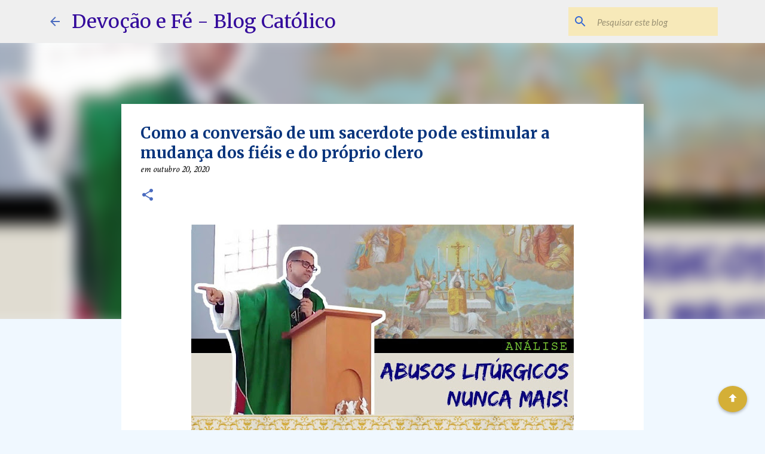

--- FILE ---
content_type: text/html; charset=UTF-8
request_url: https://www.devocaoefeblog.com.br/2020/10/como-conversao-de-um-sacerdote-pode.html
body_size: 48272
content:
<!DOCTYPE html>
<html dir='ltr' lang='pt-BR' xmlns='http://www.w3.org/1999/xhtml' xmlns:b='http://www.google.com/2005/gml/b' xmlns:data='http://www.google.com/2005/gml/data' xmlns:expr='http://www.google.com/2005/gml/expr'>
<head>
<meta content='width=device-width, initial-scale=1' name='viewport'/>
<title>Como a conversão de um sacerdote pode estimular a mudança dos fiéis e do próprio clero</title>
<meta content='text/html; charset=UTF-8' http-equiv='Content-Type'/>
<!-- Chrome, Firefox OS and Opera -->
<meta content='#f0f8ff' name='theme-color'/>
<!-- Windows Phone -->
<meta content='#f0f8ff' name='msapplication-navbutton-color'/>
<meta content='blogger' name='generator'/>
<link href='https://www.devocaoefeblog.com.br/favicon.ico' rel='icon' type='image/x-icon'/>
<link href='https://www.devocaoefeblog.com.br/2020/10/como-conversao-de-um-sacerdote-pode.html' rel='canonical'/>
<link rel="alternate" type="application/atom+xml" title="Devoção e Fé - Blog Católico - Atom" href="https://www.devocaoefeblog.com.br/feeds/posts/default" />
<link rel="alternate" type="application/rss+xml" title="Devoção e Fé - Blog Católico - RSS" href="https://www.devocaoefeblog.com.br/feeds/posts/default?alt=rss" />
<link rel="service.post" type="application/atom+xml" title="Devoção e Fé - Blog Católico - Atom" href="https://www.blogger.com/feeds/3602352578304787169/posts/default" />

<link rel="alternate" type="application/atom+xml" title="Devoção e Fé - Blog Católico - Atom" href="https://www.devocaoefeblog.com.br/feeds/4894570270994179146/comments/default" />
<!--Can't find substitution for tag [blog.ieCssRetrofitLinks]-->
<link href='https://blogger.googleusercontent.com/img/b/R29vZ2xl/AVvXsEi0cv4Li_t7n4J6c6k8QjFpi49ONZgPNJrkjHTCbyBMp5PhU1_k3uz_dP8dr8ZkG0FHKPmgnNJnKMDgvcPWNkWcwK1T1D4X5fRKbqVRUnQjlsY4NAVLYeYKiiP428o4COmAciiMTsKbeUZ-/w640-h360/abusos-liturgicos-nunca-mais--1024x576.jpg' rel='image_src'/>
<meta content='Durante a homilia desta semana, o Padre Sérgio da Paróquia Nossa Senhora da Conceição, no Bairro de Periperi – Salvador – BA, apresentou um pedido' name='description'/>
<meta content='https://www.devocaoefeblog.com.br/2020/10/como-conversao-de-um-sacerdote-pode.html' property='og:url'/>
<meta content='Como a conversão de um sacerdote pode estimular a mudança dos fiéis e do próprio clero' property='og:title'/>
<meta content='Durante a homilia desta semana, o Padre Sérgio da Paróquia Nossa Senhora da Conceição, no Bairro de Periperi – Salvador – BA, apresentou um pedido' property='og:description'/>
<meta content='https://blogger.googleusercontent.com/img/b/R29vZ2xl/AVvXsEi0cv4Li_t7n4J6c6k8QjFpi49ONZgPNJrkjHTCbyBMp5PhU1_k3uz_dP8dr8ZkG0FHKPmgnNJnKMDgvcPWNkWcwK1T1D4X5fRKbqVRUnQjlsY4NAVLYeYKiiP428o4COmAciiMTsKbeUZ-/w1200-h630-p-k-no-nu/abusos-liturgicos-nunca-mais--1024x576.jpg' property='og:image'/>
<style type='text/css'>@font-face{font-family:'Crimson Text';font-style:italic;font-weight:400;font-display:swap;src:url(//fonts.gstatic.com/s/crimsontext/v19/wlpogwHKFkZgtmSR3NB0oRJfajheK_Z_3rhHR6s.woff2)format('woff2');unicode-range:U+0102-0103,U+0110-0111,U+0128-0129,U+0168-0169,U+01A0-01A1,U+01AF-01B0,U+0300-0301,U+0303-0304,U+0308-0309,U+0323,U+0329,U+1EA0-1EF9,U+20AB;}@font-face{font-family:'Crimson Text';font-style:italic;font-weight:400;font-display:swap;src:url(//fonts.gstatic.com/s/crimsontext/v19/wlpogwHKFkZgtmSR3NB0oRJfajhfK_Z_3rhHR6s.woff2)format('woff2');unicode-range:U+0100-02BA,U+02BD-02C5,U+02C7-02CC,U+02CE-02D7,U+02DD-02FF,U+0304,U+0308,U+0329,U+1D00-1DBF,U+1E00-1E9F,U+1EF2-1EFF,U+2020,U+20A0-20AB,U+20AD-20C0,U+2113,U+2C60-2C7F,U+A720-A7FF;}@font-face{font-family:'Crimson Text';font-style:italic;font-weight:400;font-display:swap;src:url(//fonts.gstatic.com/s/crimsontext/v19/wlpogwHKFkZgtmSR3NB0oRJfajhRK_Z_3rhH.woff2)format('woff2');unicode-range:U+0000-00FF,U+0131,U+0152-0153,U+02BB-02BC,U+02C6,U+02DA,U+02DC,U+0304,U+0308,U+0329,U+2000-206F,U+20AC,U+2122,U+2191,U+2193,U+2212,U+2215,U+FEFF,U+FFFD;}@font-face{font-family:'Crimson Text';font-style:normal;font-weight:400;font-display:swap;src:url(//fonts.gstatic.com/s/crimsontext/v19/wlp2gwHKFkZgtmSR3NB0oRJfYAhTIfFd3IhG.woff2)format('woff2');unicode-range:U+0102-0103,U+0110-0111,U+0128-0129,U+0168-0169,U+01A0-01A1,U+01AF-01B0,U+0300-0301,U+0303-0304,U+0308-0309,U+0323,U+0329,U+1EA0-1EF9,U+20AB;}@font-face{font-family:'Crimson Text';font-style:normal;font-weight:400;font-display:swap;src:url(//fonts.gstatic.com/s/crimsontext/v19/wlp2gwHKFkZgtmSR3NB0oRJfYQhTIfFd3IhG.woff2)format('woff2');unicode-range:U+0100-02BA,U+02BD-02C5,U+02C7-02CC,U+02CE-02D7,U+02DD-02FF,U+0304,U+0308,U+0329,U+1D00-1DBF,U+1E00-1E9F,U+1EF2-1EFF,U+2020,U+20A0-20AB,U+20AD-20C0,U+2113,U+2C60-2C7F,U+A720-A7FF;}@font-face{font-family:'Crimson Text';font-style:normal;font-weight:400;font-display:swap;src:url(//fonts.gstatic.com/s/crimsontext/v19/wlp2gwHKFkZgtmSR3NB0oRJfbwhTIfFd3A.woff2)format('woff2');unicode-range:U+0000-00FF,U+0131,U+0152-0153,U+02BB-02BC,U+02C6,U+02DA,U+02DC,U+0304,U+0308,U+0329,U+2000-206F,U+20AC,U+2122,U+2191,U+2193,U+2212,U+2215,U+FEFF,U+FFFD;}@font-face{font-family:'Lato';font-style:italic;font-weight:400;font-display:swap;src:url(//fonts.gstatic.com/s/lato/v25/S6u8w4BMUTPHjxsAUi-qNiXg7eU0.woff2)format('woff2');unicode-range:U+0100-02BA,U+02BD-02C5,U+02C7-02CC,U+02CE-02D7,U+02DD-02FF,U+0304,U+0308,U+0329,U+1D00-1DBF,U+1E00-1E9F,U+1EF2-1EFF,U+2020,U+20A0-20AB,U+20AD-20C0,U+2113,U+2C60-2C7F,U+A720-A7FF;}@font-face{font-family:'Lato';font-style:italic;font-weight:400;font-display:swap;src:url(//fonts.gstatic.com/s/lato/v25/S6u8w4BMUTPHjxsAXC-qNiXg7Q.woff2)format('woff2');unicode-range:U+0000-00FF,U+0131,U+0152-0153,U+02BB-02BC,U+02C6,U+02DA,U+02DC,U+0304,U+0308,U+0329,U+2000-206F,U+20AC,U+2122,U+2191,U+2193,U+2212,U+2215,U+FEFF,U+FFFD;}@font-face{font-family:'Lato';font-style:normal;font-weight:400;font-display:swap;src:url(//fonts.gstatic.com/s/lato/v25/S6uyw4BMUTPHjxAwXiWtFCfQ7A.woff2)format('woff2');unicode-range:U+0100-02BA,U+02BD-02C5,U+02C7-02CC,U+02CE-02D7,U+02DD-02FF,U+0304,U+0308,U+0329,U+1D00-1DBF,U+1E00-1E9F,U+1EF2-1EFF,U+2020,U+20A0-20AB,U+20AD-20C0,U+2113,U+2C60-2C7F,U+A720-A7FF;}@font-face{font-family:'Lato';font-style:normal;font-weight:400;font-display:swap;src:url(//fonts.gstatic.com/s/lato/v25/S6uyw4BMUTPHjx4wXiWtFCc.woff2)format('woff2');unicode-range:U+0000-00FF,U+0131,U+0152-0153,U+02BB-02BC,U+02C6,U+02DA,U+02DC,U+0304,U+0308,U+0329,U+2000-206F,U+20AC,U+2122,U+2191,U+2193,U+2212,U+2215,U+FEFF,U+FFFD;}@font-face{font-family:'Lato';font-style:normal;font-weight:700;font-display:swap;src:url(//fonts.gstatic.com/s/lato/v25/S6u9w4BMUTPHh6UVSwaPGQ3q5d0N7w.woff2)format('woff2');unicode-range:U+0100-02BA,U+02BD-02C5,U+02C7-02CC,U+02CE-02D7,U+02DD-02FF,U+0304,U+0308,U+0329,U+1D00-1DBF,U+1E00-1E9F,U+1EF2-1EFF,U+2020,U+20A0-20AB,U+20AD-20C0,U+2113,U+2C60-2C7F,U+A720-A7FF;}@font-face{font-family:'Lato';font-style:normal;font-weight:700;font-display:swap;src:url(//fonts.gstatic.com/s/lato/v25/S6u9w4BMUTPHh6UVSwiPGQ3q5d0.woff2)format('woff2');unicode-range:U+0000-00FF,U+0131,U+0152-0153,U+02BB-02BC,U+02C6,U+02DA,U+02DC,U+0304,U+0308,U+0329,U+2000-206F,U+20AC,U+2122,U+2191,U+2193,U+2212,U+2215,U+FEFF,U+FFFD;}@font-face{font-family:'Lato';font-style:normal;font-weight:900;font-display:swap;src:url(//fonts.gstatic.com/s/lato/v25/S6u9w4BMUTPHh50XSwaPGQ3q5d0N7w.woff2)format('woff2');unicode-range:U+0100-02BA,U+02BD-02C5,U+02C7-02CC,U+02CE-02D7,U+02DD-02FF,U+0304,U+0308,U+0329,U+1D00-1DBF,U+1E00-1E9F,U+1EF2-1EFF,U+2020,U+20A0-20AB,U+20AD-20C0,U+2113,U+2C60-2C7F,U+A720-A7FF;}@font-face{font-family:'Lato';font-style:normal;font-weight:900;font-display:swap;src:url(//fonts.gstatic.com/s/lato/v25/S6u9w4BMUTPHh50XSwiPGQ3q5d0.woff2)format('woff2');unicode-range:U+0000-00FF,U+0131,U+0152-0153,U+02BB-02BC,U+02C6,U+02DA,U+02DC,U+0304,U+0308,U+0329,U+2000-206F,U+20AC,U+2122,U+2191,U+2193,U+2212,U+2215,U+FEFF,U+FFFD;}@font-face{font-family:'Merriweather';font-style:italic;font-weight:300;font-stretch:100%;font-display:swap;src:url(//fonts.gstatic.com/s/merriweather/v33/u-4c0qyriQwlOrhSvowK_l5-eTxCVx0ZbwLvKH2Gk9hLmp0v5yA-xXPqCzLvF-adrHOg7iDTFw.woff2)format('woff2');unicode-range:U+0460-052F,U+1C80-1C8A,U+20B4,U+2DE0-2DFF,U+A640-A69F,U+FE2E-FE2F;}@font-face{font-family:'Merriweather';font-style:italic;font-weight:300;font-stretch:100%;font-display:swap;src:url(//fonts.gstatic.com/s/merriweather/v33/u-4c0qyriQwlOrhSvowK_l5-eTxCVx0ZbwLvKH2Gk9hLmp0v5yA-xXPqCzLvF--drHOg7iDTFw.woff2)format('woff2');unicode-range:U+0301,U+0400-045F,U+0490-0491,U+04B0-04B1,U+2116;}@font-face{font-family:'Merriweather';font-style:italic;font-weight:300;font-stretch:100%;font-display:swap;src:url(//fonts.gstatic.com/s/merriweather/v33/u-4c0qyriQwlOrhSvowK_l5-eTxCVx0ZbwLvKH2Gk9hLmp0v5yA-xXPqCzLvF-SdrHOg7iDTFw.woff2)format('woff2');unicode-range:U+0102-0103,U+0110-0111,U+0128-0129,U+0168-0169,U+01A0-01A1,U+01AF-01B0,U+0300-0301,U+0303-0304,U+0308-0309,U+0323,U+0329,U+1EA0-1EF9,U+20AB;}@font-face{font-family:'Merriweather';font-style:italic;font-weight:300;font-stretch:100%;font-display:swap;src:url(//fonts.gstatic.com/s/merriweather/v33/u-4c0qyriQwlOrhSvowK_l5-eTxCVx0ZbwLvKH2Gk9hLmp0v5yA-xXPqCzLvF-WdrHOg7iDTFw.woff2)format('woff2');unicode-range:U+0100-02BA,U+02BD-02C5,U+02C7-02CC,U+02CE-02D7,U+02DD-02FF,U+0304,U+0308,U+0329,U+1D00-1DBF,U+1E00-1E9F,U+1EF2-1EFF,U+2020,U+20A0-20AB,U+20AD-20C0,U+2113,U+2C60-2C7F,U+A720-A7FF;}@font-face{font-family:'Merriweather';font-style:italic;font-weight:300;font-stretch:100%;font-display:swap;src:url(//fonts.gstatic.com/s/merriweather/v33/u-4c0qyriQwlOrhSvowK_l5-eTxCVx0ZbwLvKH2Gk9hLmp0v5yA-xXPqCzLvF-udrHOg7iA.woff2)format('woff2');unicode-range:U+0000-00FF,U+0131,U+0152-0153,U+02BB-02BC,U+02C6,U+02DA,U+02DC,U+0304,U+0308,U+0329,U+2000-206F,U+20AC,U+2122,U+2191,U+2193,U+2212,U+2215,U+FEFF,U+FFFD;}@font-face{font-family:'Merriweather';font-style:italic;font-weight:400;font-stretch:100%;font-display:swap;src:url(//fonts.gstatic.com/s/merriweather/v33/u-4c0qyriQwlOrhSvowK_l5-eTxCVx0ZbwLvKH2Gk9hLmp0v5yA-xXPqCzLvF-adrHOg7iDTFw.woff2)format('woff2');unicode-range:U+0460-052F,U+1C80-1C8A,U+20B4,U+2DE0-2DFF,U+A640-A69F,U+FE2E-FE2F;}@font-face{font-family:'Merriweather';font-style:italic;font-weight:400;font-stretch:100%;font-display:swap;src:url(//fonts.gstatic.com/s/merriweather/v33/u-4c0qyriQwlOrhSvowK_l5-eTxCVx0ZbwLvKH2Gk9hLmp0v5yA-xXPqCzLvF--drHOg7iDTFw.woff2)format('woff2');unicode-range:U+0301,U+0400-045F,U+0490-0491,U+04B0-04B1,U+2116;}@font-face{font-family:'Merriweather';font-style:italic;font-weight:400;font-stretch:100%;font-display:swap;src:url(//fonts.gstatic.com/s/merriweather/v33/u-4c0qyriQwlOrhSvowK_l5-eTxCVx0ZbwLvKH2Gk9hLmp0v5yA-xXPqCzLvF-SdrHOg7iDTFw.woff2)format('woff2');unicode-range:U+0102-0103,U+0110-0111,U+0128-0129,U+0168-0169,U+01A0-01A1,U+01AF-01B0,U+0300-0301,U+0303-0304,U+0308-0309,U+0323,U+0329,U+1EA0-1EF9,U+20AB;}@font-face{font-family:'Merriweather';font-style:italic;font-weight:400;font-stretch:100%;font-display:swap;src:url(//fonts.gstatic.com/s/merriweather/v33/u-4c0qyriQwlOrhSvowK_l5-eTxCVx0ZbwLvKH2Gk9hLmp0v5yA-xXPqCzLvF-WdrHOg7iDTFw.woff2)format('woff2');unicode-range:U+0100-02BA,U+02BD-02C5,U+02C7-02CC,U+02CE-02D7,U+02DD-02FF,U+0304,U+0308,U+0329,U+1D00-1DBF,U+1E00-1E9F,U+1EF2-1EFF,U+2020,U+20A0-20AB,U+20AD-20C0,U+2113,U+2C60-2C7F,U+A720-A7FF;}@font-face{font-family:'Merriweather';font-style:italic;font-weight:400;font-stretch:100%;font-display:swap;src:url(//fonts.gstatic.com/s/merriweather/v33/u-4c0qyriQwlOrhSvowK_l5-eTxCVx0ZbwLvKH2Gk9hLmp0v5yA-xXPqCzLvF-udrHOg7iA.woff2)format('woff2');unicode-range:U+0000-00FF,U+0131,U+0152-0153,U+02BB-02BC,U+02C6,U+02DA,U+02DC,U+0304,U+0308,U+0329,U+2000-206F,U+20AC,U+2122,U+2191,U+2193,U+2212,U+2215,U+FEFF,U+FFFD;}@font-face{font-family:'Merriweather';font-style:italic;font-weight:700;font-stretch:100%;font-display:swap;src:url(//fonts.gstatic.com/s/merriweather/v33/u-4c0qyriQwlOrhSvowK_l5-eTxCVx0ZbwLvKH2Gk9hLmp0v5yA-xXPqCzLvF-adrHOg7iDTFw.woff2)format('woff2');unicode-range:U+0460-052F,U+1C80-1C8A,U+20B4,U+2DE0-2DFF,U+A640-A69F,U+FE2E-FE2F;}@font-face{font-family:'Merriweather';font-style:italic;font-weight:700;font-stretch:100%;font-display:swap;src:url(//fonts.gstatic.com/s/merriweather/v33/u-4c0qyriQwlOrhSvowK_l5-eTxCVx0ZbwLvKH2Gk9hLmp0v5yA-xXPqCzLvF--drHOg7iDTFw.woff2)format('woff2');unicode-range:U+0301,U+0400-045F,U+0490-0491,U+04B0-04B1,U+2116;}@font-face{font-family:'Merriweather';font-style:italic;font-weight:700;font-stretch:100%;font-display:swap;src:url(//fonts.gstatic.com/s/merriweather/v33/u-4c0qyriQwlOrhSvowK_l5-eTxCVx0ZbwLvKH2Gk9hLmp0v5yA-xXPqCzLvF-SdrHOg7iDTFw.woff2)format('woff2');unicode-range:U+0102-0103,U+0110-0111,U+0128-0129,U+0168-0169,U+01A0-01A1,U+01AF-01B0,U+0300-0301,U+0303-0304,U+0308-0309,U+0323,U+0329,U+1EA0-1EF9,U+20AB;}@font-face{font-family:'Merriweather';font-style:italic;font-weight:700;font-stretch:100%;font-display:swap;src:url(//fonts.gstatic.com/s/merriweather/v33/u-4c0qyriQwlOrhSvowK_l5-eTxCVx0ZbwLvKH2Gk9hLmp0v5yA-xXPqCzLvF-WdrHOg7iDTFw.woff2)format('woff2');unicode-range:U+0100-02BA,U+02BD-02C5,U+02C7-02CC,U+02CE-02D7,U+02DD-02FF,U+0304,U+0308,U+0329,U+1D00-1DBF,U+1E00-1E9F,U+1EF2-1EFF,U+2020,U+20A0-20AB,U+20AD-20C0,U+2113,U+2C60-2C7F,U+A720-A7FF;}@font-face{font-family:'Merriweather';font-style:italic;font-weight:700;font-stretch:100%;font-display:swap;src:url(//fonts.gstatic.com/s/merriweather/v33/u-4c0qyriQwlOrhSvowK_l5-eTxCVx0ZbwLvKH2Gk9hLmp0v5yA-xXPqCzLvF-udrHOg7iA.woff2)format('woff2');unicode-range:U+0000-00FF,U+0131,U+0152-0153,U+02BB-02BC,U+02C6,U+02DA,U+02DC,U+0304,U+0308,U+0329,U+2000-206F,U+20AC,U+2122,U+2191,U+2193,U+2212,U+2215,U+FEFF,U+FFFD;}@font-face{font-family:'Merriweather';font-style:normal;font-weight:400;font-stretch:100%;font-display:swap;src:url(//fonts.gstatic.com/s/merriweather/v33/u-4e0qyriQwlOrhSvowK_l5UcA6zuSYEqOzpPe3HOZJ5eX1WtLaQwmYiSeqnJ-mXq1Gi3iE.woff2)format('woff2');unicode-range:U+0460-052F,U+1C80-1C8A,U+20B4,U+2DE0-2DFF,U+A640-A69F,U+FE2E-FE2F;}@font-face{font-family:'Merriweather';font-style:normal;font-weight:400;font-stretch:100%;font-display:swap;src:url(//fonts.gstatic.com/s/merriweather/v33/u-4e0qyriQwlOrhSvowK_l5UcA6zuSYEqOzpPe3HOZJ5eX1WtLaQwmYiSequJ-mXq1Gi3iE.woff2)format('woff2');unicode-range:U+0301,U+0400-045F,U+0490-0491,U+04B0-04B1,U+2116;}@font-face{font-family:'Merriweather';font-style:normal;font-weight:400;font-stretch:100%;font-display:swap;src:url(//fonts.gstatic.com/s/merriweather/v33/u-4e0qyriQwlOrhSvowK_l5UcA6zuSYEqOzpPe3HOZJ5eX1WtLaQwmYiSeqlJ-mXq1Gi3iE.woff2)format('woff2');unicode-range:U+0102-0103,U+0110-0111,U+0128-0129,U+0168-0169,U+01A0-01A1,U+01AF-01B0,U+0300-0301,U+0303-0304,U+0308-0309,U+0323,U+0329,U+1EA0-1EF9,U+20AB;}@font-face{font-family:'Merriweather';font-style:normal;font-weight:400;font-stretch:100%;font-display:swap;src:url(//fonts.gstatic.com/s/merriweather/v33/u-4e0qyriQwlOrhSvowK_l5UcA6zuSYEqOzpPe3HOZJ5eX1WtLaQwmYiSeqkJ-mXq1Gi3iE.woff2)format('woff2');unicode-range:U+0100-02BA,U+02BD-02C5,U+02C7-02CC,U+02CE-02D7,U+02DD-02FF,U+0304,U+0308,U+0329,U+1D00-1DBF,U+1E00-1E9F,U+1EF2-1EFF,U+2020,U+20A0-20AB,U+20AD-20C0,U+2113,U+2C60-2C7F,U+A720-A7FF;}@font-face{font-family:'Merriweather';font-style:normal;font-weight:400;font-stretch:100%;font-display:swap;src:url(//fonts.gstatic.com/s/merriweather/v33/u-4e0qyriQwlOrhSvowK_l5UcA6zuSYEqOzpPe3HOZJ5eX1WtLaQwmYiSeqqJ-mXq1Gi.woff2)format('woff2');unicode-range:U+0000-00FF,U+0131,U+0152-0153,U+02BB-02BC,U+02C6,U+02DA,U+02DC,U+0304,U+0308,U+0329,U+2000-206F,U+20AC,U+2122,U+2191,U+2193,U+2212,U+2215,U+FEFF,U+FFFD;}@font-face{font-family:'Merriweather';font-style:normal;font-weight:500;font-stretch:100%;font-display:swap;src:url(//fonts.gstatic.com/s/merriweather/v33/u-4e0qyriQwlOrhSvowK_l5UcA6zuSYEqOzpPe3HOZJ5eX1WtLaQwmYiSeqnJ-mXq1Gi3iE.woff2)format('woff2');unicode-range:U+0460-052F,U+1C80-1C8A,U+20B4,U+2DE0-2DFF,U+A640-A69F,U+FE2E-FE2F;}@font-face{font-family:'Merriweather';font-style:normal;font-weight:500;font-stretch:100%;font-display:swap;src:url(//fonts.gstatic.com/s/merriweather/v33/u-4e0qyriQwlOrhSvowK_l5UcA6zuSYEqOzpPe3HOZJ5eX1WtLaQwmYiSequJ-mXq1Gi3iE.woff2)format('woff2');unicode-range:U+0301,U+0400-045F,U+0490-0491,U+04B0-04B1,U+2116;}@font-face{font-family:'Merriweather';font-style:normal;font-weight:500;font-stretch:100%;font-display:swap;src:url(//fonts.gstatic.com/s/merriweather/v33/u-4e0qyriQwlOrhSvowK_l5UcA6zuSYEqOzpPe3HOZJ5eX1WtLaQwmYiSeqlJ-mXq1Gi3iE.woff2)format('woff2');unicode-range:U+0102-0103,U+0110-0111,U+0128-0129,U+0168-0169,U+01A0-01A1,U+01AF-01B0,U+0300-0301,U+0303-0304,U+0308-0309,U+0323,U+0329,U+1EA0-1EF9,U+20AB;}@font-face{font-family:'Merriweather';font-style:normal;font-weight:500;font-stretch:100%;font-display:swap;src:url(//fonts.gstatic.com/s/merriweather/v33/u-4e0qyriQwlOrhSvowK_l5UcA6zuSYEqOzpPe3HOZJ5eX1WtLaQwmYiSeqkJ-mXq1Gi3iE.woff2)format('woff2');unicode-range:U+0100-02BA,U+02BD-02C5,U+02C7-02CC,U+02CE-02D7,U+02DD-02FF,U+0304,U+0308,U+0329,U+1D00-1DBF,U+1E00-1E9F,U+1EF2-1EFF,U+2020,U+20A0-20AB,U+20AD-20C0,U+2113,U+2C60-2C7F,U+A720-A7FF;}@font-face{font-family:'Merriweather';font-style:normal;font-weight:500;font-stretch:100%;font-display:swap;src:url(//fonts.gstatic.com/s/merriweather/v33/u-4e0qyriQwlOrhSvowK_l5UcA6zuSYEqOzpPe3HOZJ5eX1WtLaQwmYiSeqqJ-mXq1Gi.woff2)format('woff2');unicode-range:U+0000-00FF,U+0131,U+0152-0153,U+02BB-02BC,U+02C6,U+02DA,U+02DC,U+0304,U+0308,U+0329,U+2000-206F,U+20AC,U+2122,U+2191,U+2193,U+2212,U+2215,U+FEFF,U+FFFD;}@font-face{font-family:'Merriweather';font-style:normal;font-weight:700;font-stretch:100%;font-display:swap;src:url(//fonts.gstatic.com/s/merriweather/v33/u-4e0qyriQwlOrhSvowK_l5UcA6zuSYEqOzpPe3HOZJ5eX1WtLaQwmYiSeqnJ-mXq1Gi3iE.woff2)format('woff2');unicode-range:U+0460-052F,U+1C80-1C8A,U+20B4,U+2DE0-2DFF,U+A640-A69F,U+FE2E-FE2F;}@font-face{font-family:'Merriweather';font-style:normal;font-weight:700;font-stretch:100%;font-display:swap;src:url(//fonts.gstatic.com/s/merriweather/v33/u-4e0qyriQwlOrhSvowK_l5UcA6zuSYEqOzpPe3HOZJ5eX1WtLaQwmYiSequJ-mXq1Gi3iE.woff2)format('woff2');unicode-range:U+0301,U+0400-045F,U+0490-0491,U+04B0-04B1,U+2116;}@font-face{font-family:'Merriweather';font-style:normal;font-weight:700;font-stretch:100%;font-display:swap;src:url(//fonts.gstatic.com/s/merriweather/v33/u-4e0qyriQwlOrhSvowK_l5UcA6zuSYEqOzpPe3HOZJ5eX1WtLaQwmYiSeqlJ-mXq1Gi3iE.woff2)format('woff2');unicode-range:U+0102-0103,U+0110-0111,U+0128-0129,U+0168-0169,U+01A0-01A1,U+01AF-01B0,U+0300-0301,U+0303-0304,U+0308-0309,U+0323,U+0329,U+1EA0-1EF9,U+20AB;}@font-face{font-family:'Merriweather';font-style:normal;font-weight:700;font-stretch:100%;font-display:swap;src:url(//fonts.gstatic.com/s/merriweather/v33/u-4e0qyriQwlOrhSvowK_l5UcA6zuSYEqOzpPe3HOZJ5eX1WtLaQwmYiSeqkJ-mXq1Gi3iE.woff2)format('woff2');unicode-range:U+0100-02BA,U+02BD-02C5,U+02C7-02CC,U+02CE-02D7,U+02DD-02FF,U+0304,U+0308,U+0329,U+1D00-1DBF,U+1E00-1E9F,U+1EF2-1EFF,U+2020,U+20A0-20AB,U+20AD-20C0,U+2113,U+2C60-2C7F,U+A720-A7FF;}@font-face{font-family:'Merriweather';font-style:normal;font-weight:700;font-stretch:100%;font-display:swap;src:url(//fonts.gstatic.com/s/merriweather/v33/u-4e0qyriQwlOrhSvowK_l5UcA6zuSYEqOzpPe3HOZJ5eX1WtLaQwmYiSeqqJ-mXq1Gi.woff2)format('woff2');unicode-range:U+0000-00FF,U+0131,U+0152-0153,U+02BB-02BC,U+02C6,U+02DA,U+02DC,U+0304,U+0308,U+0329,U+2000-206F,U+20AC,U+2122,U+2191,U+2193,U+2212,U+2215,U+FEFF,U+FFFD;}@font-face{font-family:'Merriweather';font-style:normal;font-weight:900;font-stretch:100%;font-display:swap;src:url(//fonts.gstatic.com/s/merriweather/v33/u-4e0qyriQwlOrhSvowK_l5UcA6zuSYEqOzpPe3HOZJ5eX1WtLaQwmYiSeqnJ-mXq1Gi3iE.woff2)format('woff2');unicode-range:U+0460-052F,U+1C80-1C8A,U+20B4,U+2DE0-2DFF,U+A640-A69F,U+FE2E-FE2F;}@font-face{font-family:'Merriweather';font-style:normal;font-weight:900;font-stretch:100%;font-display:swap;src:url(//fonts.gstatic.com/s/merriweather/v33/u-4e0qyriQwlOrhSvowK_l5UcA6zuSYEqOzpPe3HOZJ5eX1WtLaQwmYiSequJ-mXq1Gi3iE.woff2)format('woff2');unicode-range:U+0301,U+0400-045F,U+0490-0491,U+04B0-04B1,U+2116;}@font-face{font-family:'Merriweather';font-style:normal;font-weight:900;font-stretch:100%;font-display:swap;src:url(//fonts.gstatic.com/s/merriweather/v33/u-4e0qyriQwlOrhSvowK_l5UcA6zuSYEqOzpPe3HOZJ5eX1WtLaQwmYiSeqlJ-mXq1Gi3iE.woff2)format('woff2');unicode-range:U+0102-0103,U+0110-0111,U+0128-0129,U+0168-0169,U+01A0-01A1,U+01AF-01B0,U+0300-0301,U+0303-0304,U+0308-0309,U+0323,U+0329,U+1EA0-1EF9,U+20AB;}@font-face{font-family:'Merriweather';font-style:normal;font-weight:900;font-stretch:100%;font-display:swap;src:url(//fonts.gstatic.com/s/merriweather/v33/u-4e0qyriQwlOrhSvowK_l5UcA6zuSYEqOzpPe3HOZJ5eX1WtLaQwmYiSeqkJ-mXq1Gi3iE.woff2)format('woff2');unicode-range:U+0100-02BA,U+02BD-02C5,U+02C7-02CC,U+02CE-02D7,U+02DD-02FF,U+0304,U+0308,U+0329,U+1D00-1DBF,U+1E00-1E9F,U+1EF2-1EFF,U+2020,U+20A0-20AB,U+20AD-20C0,U+2113,U+2C60-2C7F,U+A720-A7FF;}@font-face{font-family:'Merriweather';font-style:normal;font-weight:900;font-stretch:100%;font-display:swap;src:url(//fonts.gstatic.com/s/merriweather/v33/u-4e0qyriQwlOrhSvowK_l5UcA6zuSYEqOzpPe3HOZJ5eX1WtLaQwmYiSeqqJ-mXq1Gi.woff2)format('woff2');unicode-range:U+0000-00FF,U+0131,U+0152-0153,U+02BB-02BC,U+02C6,U+02DA,U+02DC,U+0304,U+0308,U+0329,U+2000-206F,U+20AC,U+2122,U+2191,U+2193,U+2212,U+2215,U+FEFF,U+FFFD;}@font-face{font-family:'Ubuntu';font-style:normal;font-weight:400;font-display:swap;src:url(//fonts.gstatic.com/s/ubuntu/v21/4iCs6KVjbNBYlgoKcg72nU6AF7xm.woff2)format('woff2');unicode-range:U+0460-052F,U+1C80-1C8A,U+20B4,U+2DE0-2DFF,U+A640-A69F,U+FE2E-FE2F;}@font-face{font-family:'Ubuntu';font-style:normal;font-weight:400;font-display:swap;src:url(//fonts.gstatic.com/s/ubuntu/v21/4iCs6KVjbNBYlgoKew72nU6AF7xm.woff2)format('woff2');unicode-range:U+0301,U+0400-045F,U+0490-0491,U+04B0-04B1,U+2116;}@font-face{font-family:'Ubuntu';font-style:normal;font-weight:400;font-display:swap;src:url(//fonts.gstatic.com/s/ubuntu/v21/4iCs6KVjbNBYlgoKcw72nU6AF7xm.woff2)format('woff2');unicode-range:U+1F00-1FFF;}@font-face{font-family:'Ubuntu';font-style:normal;font-weight:400;font-display:swap;src:url(//fonts.gstatic.com/s/ubuntu/v21/4iCs6KVjbNBYlgoKfA72nU6AF7xm.woff2)format('woff2');unicode-range:U+0370-0377,U+037A-037F,U+0384-038A,U+038C,U+038E-03A1,U+03A3-03FF;}@font-face{font-family:'Ubuntu';font-style:normal;font-weight:400;font-display:swap;src:url(//fonts.gstatic.com/s/ubuntu/v21/4iCs6KVjbNBYlgoKcQ72nU6AF7xm.woff2)format('woff2');unicode-range:U+0100-02BA,U+02BD-02C5,U+02C7-02CC,U+02CE-02D7,U+02DD-02FF,U+0304,U+0308,U+0329,U+1D00-1DBF,U+1E00-1E9F,U+1EF2-1EFF,U+2020,U+20A0-20AB,U+20AD-20C0,U+2113,U+2C60-2C7F,U+A720-A7FF;}@font-face{font-family:'Ubuntu';font-style:normal;font-weight:400;font-display:swap;src:url(//fonts.gstatic.com/s/ubuntu/v21/4iCs6KVjbNBYlgoKfw72nU6AFw.woff2)format('woff2');unicode-range:U+0000-00FF,U+0131,U+0152-0153,U+02BB-02BC,U+02C6,U+02DA,U+02DC,U+0304,U+0308,U+0329,U+2000-206F,U+20AC,U+2122,U+2191,U+2193,U+2212,U+2215,U+FEFF,U+FFFD;}@font-face{font-family:'Ubuntu';font-style:normal;font-weight:500;font-display:swap;src:url(//fonts.gstatic.com/s/ubuntu/v21/4iCv6KVjbNBYlgoCjC3jvWyNPYZvg7UI.woff2)format('woff2');unicode-range:U+0460-052F,U+1C80-1C8A,U+20B4,U+2DE0-2DFF,U+A640-A69F,U+FE2E-FE2F;}@font-face{font-family:'Ubuntu';font-style:normal;font-weight:500;font-display:swap;src:url(//fonts.gstatic.com/s/ubuntu/v21/4iCv6KVjbNBYlgoCjC3jtGyNPYZvg7UI.woff2)format('woff2');unicode-range:U+0301,U+0400-045F,U+0490-0491,U+04B0-04B1,U+2116;}@font-face{font-family:'Ubuntu';font-style:normal;font-weight:500;font-display:swap;src:url(//fonts.gstatic.com/s/ubuntu/v21/4iCv6KVjbNBYlgoCjC3jvGyNPYZvg7UI.woff2)format('woff2');unicode-range:U+1F00-1FFF;}@font-face{font-family:'Ubuntu';font-style:normal;font-weight:500;font-display:swap;src:url(//fonts.gstatic.com/s/ubuntu/v21/4iCv6KVjbNBYlgoCjC3js2yNPYZvg7UI.woff2)format('woff2');unicode-range:U+0370-0377,U+037A-037F,U+0384-038A,U+038C,U+038E-03A1,U+03A3-03FF;}@font-face{font-family:'Ubuntu';font-style:normal;font-weight:500;font-display:swap;src:url(//fonts.gstatic.com/s/ubuntu/v21/4iCv6KVjbNBYlgoCjC3jvmyNPYZvg7UI.woff2)format('woff2');unicode-range:U+0100-02BA,U+02BD-02C5,U+02C7-02CC,U+02CE-02D7,U+02DD-02FF,U+0304,U+0308,U+0329,U+1D00-1DBF,U+1E00-1E9F,U+1EF2-1EFF,U+2020,U+20A0-20AB,U+20AD-20C0,U+2113,U+2C60-2C7F,U+A720-A7FF;}@font-face{font-family:'Ubuntu';font-style:normal;font-weight:500;font-display:swap;src:url(//fonts.gstatic.com/s/ubuntu/v21/4iCv6KVjbNBYlgoCjC3jsGyNPYZvgw.woff2)format('woff2');unicode-range:U+0000-00FF,U+0131,U+0152-0153,U+02BB-02BC,U+02C6,U+02DA,U+02DC,U+0304,U+0308,U+0329,U+2000-206F,U+20AC,U+2122,U+2191,U+2193,U+2212,U+2215,U+FEFF,U+FFFD;}@font-face{font-family:'Ubuntu';font-style:normal;font-weight:700;font-display:swap;src:url(//fonts.gstatic.com/s/ubuntu/v21/4iCv6KVjbNBYlgoCxCvjvWyNPYZvg7UI.woff2)format('woff2');unicode-range:U+0460-052F,U+1C80-1C8A,U+20B4,U+2DE0-2DFF,U+A640-A69F,U+FE2E-FE2F;}@font-face{font-family:'Ubuntu';font-style:normal;font-weight:700;font-display:swap;src:url(//fonts.gstatic.com/s/ubuntu/v21/4iCv6KVjbNBYlgoCxCvjtGyNPYZvg7UI.woff2)format('woff2');unicode-range:U+0301,U+0400-045F,U+0490-0491,U+04B0-04B1,U+2116;}@font-face{font-family:'Ubuntu';font-style:normal;font-weight:700;font-display:swap;src:url(//fonts.gstatic.com/s/ubuntu/v21/4iCv6KVjbNBYlgoCxCvjvGyNPYZvg7UI.woff2)format('woff2');unicode-range:U+1F00-1FFF;}@font-face{font-family:'Ubuntu';font-style:normal;font-weight:700;font-display:swap;src:url(//fonts.gstatic.com/s/ubuntu/v21/4iCv6KVjbNBYlgoCxCvjs2yNPYZvg7UI.woff2)format('woff2');unicode-range:U+0370-0377,U+037A-037F,U+0384-038A,U+038C,U+038E-03A1,U+03A3-03FF;}@font-face{font-family:'Ubuntu';font-style:normal;font-weight:700;font-display:swap;src:url(//fonts.gstatic.com/s/ubuntu/v21/4iCv6KVjbNBYlgoCxCvjvmyNPYZvg7UI.woff2)format('woff2');unicode-range:U+0100-02BA,U+02BD-02C5,U+02C7-02CC,U+02CE-02D7,U+02DD-02FF,U+0304,U+0308,U+0329,U+1D00-1DBF,U+1E00-1E9F,U+1EF2-1EFF,U+2020,U+20A0-20AB,U+20AD-20C0,U+2113,U+2C60-2C7F,U+A720-A7FF;}@font-face{font-family:'Ubuntu';font-style:normal;font-weight:700;font-display:swap;src:url(//fonts.gstatic.com/s/ubuntu/v21/4iCv6KVjbNBYlgoCxCvjsGyNPYZvgw.woff2)format('woff2');unicode-range:U+0000-00FF,U+0131,U+0152-0153,U+02BB-02BC,U+02C6,U+02DA,U+02DC,U+0304,U+0308,U+0329,U+2000-206F,U+20AC,U+2122,U+2191,U+2193,U+2212,U+2215,U+FEFF,U+FFFD;}</style>
<style id='page-skin-1' type='text/css'><!--
/*! normalize.css v8.0.0 | MIT License | github.com/necolas/normalize.css */html{line-height:1.15;-webkit-text-size-adjust:100%}body{margin:0}h1{font-size:2em;margin:.67em 0}hr{box-sizing:content-box;height:0;overflow:visible}pre{font-family:monospace,monospace;font-size:1em}a{background-color:transparent}abbr[title]{border-bottom:none;text-decoration:underline;text-decoration:underline dotted}b,strong{font-weight:bolder}code,kbd,samp{font-family:monospace,monospace;font-size:1em}small{font-size:80%}sub,sup{font-size:75%;line-height:0;position:relative;vertical-align:baseline}sub{bottom:-0.25em}sup{top:-0.5em}img{border-style:none}button,input,optgroup,select,textarea{font-family:inherit;font-size:100%;line-height:1.15;margin:0}button,input{overflow:visible}button,select{text-transform:none}button,[type="button"],[type="reset"],[type="submit"]{-webkit-appearance:button}button::-moz-focus-inner,[type="button"]::-moz-focus-inner,[type="reset"]::-moz-focus-inner,[type="submit"]::-moz-focus-inner{border-style:none;padding:0}button:-moz-focusring,[type="button"]:-moz-focusring,[type="reset"]:-moz-focusring,[type="submit"]:-moz-focusring{outline:1px dotted ButtonText}fieldset{padding:.35em .75em .625em}legend{box-sizing:border-box;color:inherit;display:table;max-width:100%;padding:0;white-space:normal}progress{vertical-align:baseline}textarea{overflow:auto}[type="checkbox"],[type="radio"]{box-sizing:border-box;padding:0}[type="number"]::-webkit-inner-spin-button,[type="number"]::-webkit-outer-spin-button{height:auto}[type="search"]{-webkit-appearance:textfield;outline-offset:-2px}[type="search"]::-webkit-search-decoration{-webkit-appearance:none}::-webkit-file-upload-button{-webkit-appearance:button;font:inherit}details{display:block}summary{display:list-item}template{display:none}[hidden]{display:none}
/*!************************************************
* Blogger Template Style
* Name: Emporio
**************************************************/
body{
word-wrap:break-word;
overflow-wrap:break-word;
word-break:break-word
}
.hidden{
display:none
}
.invisible{
visibility:hidden
}
.container:after,.float-container:after{
clear:both;
content:"";
display:table
}
.clearboth{
clear:both
}
#comments .comment .comment-actions,.subscribe-popup .FollowByEmail .follow-by-email-submit{
background:transparent;
border:0;
box-shadow:none;
color:#3367D6;
cursor:pointer;
font-size:14px;
font-weight:700;
outline:none;
text-decoration:none;
text-transform:uppercase;
width:auto
}
.dim-overlay{
height:100vh;
left:0;
position:fixed;
top:0;
width:100%
}
#sharing-dim-overlay{
background-color:transparent
}
input::-ms-clear{
display:none
}
.blogger-logo,.svg-icon-24.blogger-logo{
fill:#ff9800;
opacity:1
}
.skip-navigation{
background-color:#fff;
box-sizing:border-box;
color:#000;
display:block;
height:0;
left:0;
line-height:50px;
overflow:hidden;
padding-top:0;
position:fixed;
text-align:center;
top:0;
-webkit-transition:box-shadow .3s,height .3s,padding-top .3s;
transition:box-shadow .3s,height .3s,padding-top .3s;
width:100%;
z-index:900
}
.skip-navigation:focus{
box-shadow:0 4px 5px 0 rgba(0,0,0,.14),0 1px 10px 0 rgba(0,0,0,.12),0 2px 4px -1px rgba(0,0,0,.2);
height:50px
}
#main{
outline:none
}
.main-heading{
clip:rect(1px,1px,1px,1px);
border:0;
height:1px;
overflow:hidden;
padding:0;
position:absolute;
width:1px
}
.Attribution{
margin-top:1em;
text-align:center
}
.Attribution .blogger img,.Attribution .blogger svg{
vertical-align:bottom
}
.Attribution .blogger img{
margin-right:.5em
}
.Attribution div{
line-height:24px;
margin-top:.5em
}
.Attribution .copyright,.Attribution .image-attribution{
font-size:.7em;
margin-top:1.5em
}
.bg-photo{
background-attachment:scroll!important
}
body .CSS_LIGHTBOX{
z-index:900
}
.extendable .show-less,.extendable .show-more{
border-color:#3367D6;
color:#3367D6;
margin-top:8px
}
.extendable .show-less.hidden,.extendable .show-more.hidden,.inline-ad{
display:none
}
.inline-ad{
max-width:100%;
overflow:hidden
}
.adsbygoogle{
display:block
}
#cookieChoiceInfo{
bottom:0;
top:auto
}
iframe.b-hbp-video{
border:0
}
.post-body iframe{
max-width:100%
}
.post-body a[imageanchor="1"]{
display:inline-block
}
.byline{
margin-right:1em
}
.byline:last-child{
margin-right:0
}
.link-copied-dialog{
max-width:520px;
outline:0
}
.link-copied-dialog .modal-dialog-buttons{
margin-top:8px
}
.link-copied-dialog .goog-buttonset-default{
background:transparent;
border:0
}
.link-copied-dialog .goog-buttonset-default:focus{
outline:0
}
.paging-control-container{
margin-bottom:16px
}
.paging-control-container .paging-control{
display:inline-block
}
.paging-control-container .comment-range-text:after,.paging-control-container .paging-control{
color:#3367D6
}
.paging-control-container .comment-range-text,.paging-control-container .paging-control{
margin-right:8px
}
.paging-control-container .comment-range-text:after,.paging-control-container .paging-control:after{
padding-left:8px;
content:"\b7";
cursor:default;
pointer-events:none
}
.paging-control-container .comment-range-text:last-child:after,.paging-control-container .paging-control:last-child:after{
content:none
}
.byline.reactions iframe{
height:20px
}
.b-notification{
background-color:#fff;
border-bottom:1px solid #000;
box-sizing:border-box;
color:#000;
padding:16px 32px;
text-align:center
}
.b-notification.visible{
-webkit-transition:margin-top .3s cubic-bezier(.4,0,.2,1);
transition:margin-top .3s cubic-bezier(.4,0,.2,1)
}
.b-notification.invisible{
position:absolute
}
.b-notification-close{
position:absolute;
right:8px;
top:8px
}
.no-posts-message{
line-height:40px;
text-align:center
}
@media screen and (max-width:745px){
body.item-view .post-body a[imageanchor="1"][style*="float: left;"],body.item-view .post-body a[imageanchor="1"][style*="float: right;"]{
clear:none!important;
float:none!important
}
body.item-view .post-body a[imageanchor="1"] img{
display:block;
height:auto;
margin:0 auto
}
body.item-view .post-body>.separator:first-child>a[imageanchor="1"]:first-child{
margin-top:20px
}
.post-body a[imageanchor]{
display:block
}
body.item-view .post-body a[imageanchor="1"]{
margin-left:0!important;
margin-right:0!important
}
body.item-view .post-body a[imageanchor="1"]+a[imageanchor="1"]{
margin-top:16px
}
}
.item-control{
display:none
}
#comments{
border-top:1px dashed rgba(0,0,0,.54);
margin-top:20px;
padding:20px
}
#comments .comment-thread ol{
padding-left:0;
margin:0;
padding-left:0
}
#comments .comment .comment-replybox-single,#comments .comment-thread .comment-replies{
margin-left:60px
}
#comments .comment-thread .thread-count{
display:none
}
#comments .comment{
list-style-type:none;
padding:0 0 30px;
position:relative
}
#comments .comment .comment{
padding-bottom:8px
}
.comment .avatar-image-container{
position:absolute
}
.comment .avatar-image-container img{
border-radius:50%
}
.avatar-image-container svg,.comment .avatar-image-container .avatar-icon{
fill:#4a6bbf;
border:1px solid #4a6bbf;
border-radius:50%;
box-sizing:border-box;
height:35px;
margin:0;
padding:7px;
width:35px
}
.comment .comment-block{
margin-left:60px;
margin-top:10px;
padding-bottom:0
}
#comments .comment-author-header-wrapper{
margin-left:40px
}
#comments .comment .thread-expanded .comment-block{
padding-bottom:20px
}
#comments .comment .comment-header .user,#comments .comment .comment-header .user a{
color:#09357d;
font-style:normal;
font-weight:700
}
#comments .comment .comment-actions{
bottom:0;
margin-bottom:15px;
position:absolute
}
#comments .comment .comment-actions>*{
margin-right:8px
}
#comments .comment .comment-header .datetime{
margin-left:8px;
bottom:0;
display:inline-block;
font-size:13px;
font-style:italic
}
#comments .comment .comment-footer .comment-timestamp a,#comments .comment .comment-header .datetime,#comments .comment .comment-header .datetime a{
color:rgba(9,53,125,.54)
}
#comments .comment .comment-content,.comment .comment-body{
margin-top:12px;
word-break:break-word
}
.comment-body{
margin-bottom:12px
}
#comments.embed[data-num-comments="0"]{
border:0;
margin-top:0;
padding-top:0
}
#comment-editor-src,#comments.embed[data-num-comments="0"] #comment-post-message,#comments.embed[data-num-comments="0"] div.comment-form>p,#comments.embed[data-num-comments="0"] p.comment-footer{
display:none
}
.comments .comments-content .loadmore.loaded{
max-height:0;
opacity:0;
overflow:hidden
}
.extendable .remaining-items{
height:0;
overflow:hidden;
-webkit-transition:height .3s cubic-bezier(.4,0,.2,1);
transition:height .3s cubic-bezier(.4,0,.2,1)
}
.extendable .remaining-items.expanded{
height:auto
}
.svg-icon-24,.svg-icon-24-button{
cursor:pointer;
height:24px;
min-width:24px;
width:24px
}
.touch-icon{
margin:-12px;
padding:12px
}
.touch-icon:active,.touch-icon:focus{
background-color:hsla(0,0%,60%,.4);
border-radius:50%
}
svg:not(:root).touch-icon{
overflow:visible
}
html[dir=rtl] .rtl-reversible-icon{
-webkit-transform:scaleX(-1);
transform:scaleX(-1)
}
.svg-icon-24-button,.touch-icon-button{
background:transparent;
border:0;
margin:0;
outline:none;
padding:0
}
.touch-icon-button .touch-icon:active,.touch-icon-button .touch-icon:focus{
background-color:transparent
}
.touch-icon-button:active .touch-icon,.touch-icon-button:focus .touch-icon{
background-color:hsla(0,0%,60%,.4);
border-radius:50%
}
.Profile .default-avatar-wrapper .avatar-icon{
fill:#3367D6;
border:1px solid #3367D6;
border-radius:50%;
box-sizing:border-box;
margin:0
}
.Profile .individual .default-avatar-wrapper .avatar-icon{
padding:25px
}
.Profile .individual .avatar-icon,.Profile .individual .profile-img{
height:90px;
width:90px
}
.Profile .team .default-avatar-wrapper .avatar-icon{
padding:8px
}
.Profile .team .avatar-icon,.Profile .team .default-avatar-wrapper,.Profile .team .profile-img{
height:40px;
width:40px
}
.snippet-container{
margin:0;
overflow:hidden;
position:relative
}
.snippet-fade{
right:0;
bottom:0;
box-sizing:border-box;
position:absolute;
width:96px
}
.snippet-fade:after{
content:"\2026";
float:right
}
.centered-top-container.sticky{
left:0;
position:fixed;
right:0;
top:0;
-webkit-transition-duration:.2s;
transition-duration:.2s;
-webkit-transition-property:opacity,-webkit-transform;
transition-property:opacity,-webkit-transform;
transition-property:transform,opacity;
transition-property:transform,opacity,-webkit-transform;
-webkit-transition-timing-function:cubic-bezier(.4,0,.2,1);
transition-timing-function:cubic-bezier(.4,0,.2,1);
width:auto;
z-index:8
}
.centered-top-placeholder{
display:none
}
.collapsed-header .centered-top-placeholder{
display:block
}
.centered-top-container .Header .replaced h1,.centered-top-placeholder .Header .replaced h1{
display:none
}
.centered-top-container.sticky .Header .replaced h1{
display:block
}
.centered-top-container.sticky .Header .header-widget{
background:none
}
.centered-top-container.sticky .Header .header-image-wrapper{
display:none
}
.centered-top-container img,.centered-top-placeholder img{
max-width:100%
}
.collapsible{
-webkit-transition:height .3s cubic-bezier(.4,0,.2,1);
transition:height .3s cubic-bezier(.4,0,.2,1)
}
.collapsible,.collapsible>summary{
display:block;
overflow:hidden
}
.collapsible>:not(summary){
display:none
}
.collapsible[open]>:not(summary){
display:block
}
.collapsible:focus,.collapsible>summary:focus{
outline:none
}
.collapsible>summary{
cursor:pointer;
display:block;
padding:0
}
.collapsible:focus>summary,.collapsible>summary:focus{
background-color:transparent
}
.collapsible>summary::-webkit-details-marker{
display:none
}
.collapsible-title{
-webkit-box-align:center;
align-items:center;
display:-webkit-box;
display:flex
}
.collapsible-title .title{
-webkit-box-flex:1;
-webkit-box-ordinal-group:1;
flex:1 1 auto;
order:0;
overflow:hidden;
text-overflow:ellipsis;
white-space:nowrap
}
.collapsible-title .chevron-down,.collapsible[open] .collapsible-title .chevron-up{
display:block
}
.collapsible-title .chevron-up,.collapsible[open] .collapsible-title .chevron-down{
display:none
}
.flat-button{
border-radius:2px;
font-weight:700;
margin:-8px;
padding:8px;
text-transform:uppercase
}
.flat-button,.flat-icon-button{
cursor:pointer;
display:inline-block
}
.flat-icon-button{
background:transparent;
border:0;
box-sizing:content-box;
line-height:0;
margin:-12px;
outline:none;
padding:12px
}
.flat-icon-button,.flat-icon-button .splash-wrapper{
border-radius:50%
}
.flat-icon-button .splash.animate{
-webkit-animation-duration:.3s;
animation-duration:.3s
}
body#layout .bg-photo,body#layout .bg-photo-overlay{
display:none
}
body#layout .centered{
max-width:954px
}
body#layout .navigation{
display:none
}
body#layout .sidebar-container{
display:inline-block;
width:40%
}
body#layout .hamburger-menu,body#layout .search{
display:none
}
.overflowable-container{
max-height:44px;
overflow:hidden;
position:relative
}
.overflow-button{
cursor:pointer
}
#overflowable-dim-overlay{
background:transparent
}
.overflow-popup{
background-color:#faf2dc;
box-shadow:0 2px 2px 0 rgba(0,0,0,.14),0 3px 1px -2px rgba(0,0,0,.2),0 1px 5px 0 rgba(0,0,0,.12);
left:0;
max-width:calc(100% - 32px);
position:absolute;
top:0;
visibility:hidden;
z-index:101
}
.overflow-popup ul{
list-style:none
}
.overflow-popup .tabs li,.overflow-popup li{
display:block;
height:auto
}
.overflow-popup .tabs li{
padding-left:0;
padding-right:0
}
.overflow-button.hidden,.overflow-popup .tabs li.hidden,.overflow-popup li.hidden,.widget.Sharing .sharing-button{
display:none
}
.widget.Sharing .sharing-buttons li{
padding:0
}
.widget.Sharing .sharing-buttons li span{
display:none
}
.post-share-buttons{
position:relative
}
.sharing-open.touch-icon-button:active .touch-icon,.sharing-open.touch-icon-button:focus .touch-icon{
background-color:transparent
}
.share-buttons{
background-color:#ffffff;
border-radius:2px;
box-shadow:0 2px 2px 0 rgba(0,0,0,.14),0 3px 1px -2px rgba(0,0,0,.2),0 1px 5px 0 rgba(0,0,0,.12);
color:#757575;
list-style:none;
margin:0;
min-width:200px;
padding:8px 0;
position:absolute;
top:-11px;
z-index:101
}
.share-buttons.hidden{
display:none
}
.sharing-button{
background:transparent;
border:0;
cursor:pointer;
margin:0;
outline:none;
padding:0
}
.share-buttons li{
height:48px;
margin:0
}
.share-buttons li:last-child{
margin-bottom:0
}
.share-buttons li .sharing-platform-button{
box-sizing:border-box;
cursor:pointer;
display:block;
height:100%;
margin-bottom:0;
padding:0 16px;
position:relative;
width:100%
}
.share-buttons li .sharing-platform-button:focus,.share-buttons li .sharing-platform-button:hover{
background-color:hsla(0,0%,50%,.1);
outline:none
}
.share-buttons li svg[class*=" sharing-"],.share-buttons li svg[class^=sharing-]{
position:absolute;
top:10px
}
.share-buttons li span.sharing-platform-button{
position:relative;
top:0
}
.share-buttons li .platform-sharing-text{
margin-left:56px;
display:block;
font-size:16px;
line-height:48px;
white-space:nowrap
}
.sidebar-container{
-webkit-overflow-scrolling:touch;
background-color:#f5efdd;
max-width:224px;
overflow-y:auto;
-webkit-transition-duration:.3s;
transition-duration:.3s;
-webkit-transition-property:-webkit-transform;
transition-property:-webkit-transform;
transition-property:transform;
transition-property:transform,-webkit-transform;
-webkit-transition-timing-function:cubic-bezier(0,0,.2,1);
transition-timing-function:cubic-bezier(0,0,.2,1);
width:224px;
z-index:101
}
.sidebar-container .navigation{
line-height:0;
padding:16px
}
.sidebar-container .sidebar-back{
cursor:pointer
}
.sidebar-container .widget{
background:none;
margin:0 16px;
padding:16px 0
}
.sidebar-container .widget .title{
color:#937616;
margin:0
}
.sidebar-container .widget ul{
list-style:none;
margin:0;
padding:0
}
.sidebar-container .widget ul ul{
margin-left:1em
}
.sidebar-container .widget li{
font-size:16px;
line-height:normal
}
.sidebar-container .widget+.widget{
border-top:1px solid #053964
}
.BlogArchive li{
margin:16px 0
}
.BlogArchive li:last-child{
margin-bottom:0
}
.Label li a{
display:inline-block
}
.BlogArchive .post-count,.Label .label-count{
margin-left:.25em;
float:right
}
.BlogArchive .post-count:before,.Label .label-count:before{
content:"("
}
.BlogArchive .post-count:after,.Label .label-count:after{
content:")"
}
.widget.Translate .skiptranslate>div{
display:block!important
}
.widget.Profile .profile-link{
display:-webkit-box;
display:flex
}
.widget.Profile .team-member .default-avatar-wrapper,.widget.Profile .team-member .profile-img{
-webkit-box-flex:0;
margin-right:1em;
flex:0 0 auto
}
.widget.Profile .individual .profile-link{
-webkit-box-orient:vertical;
-webkit-box-direction:normal;
flex-direction:column
}
.widget.Profile .team .profile-link .profile-name{
-webkit-box-flex:1;
align-self:center;
display:block;
flex:1 1 auto
}
.dim-overlay{
background-color:rgba(0,0,0,.54)
}
body.sidebar-visible{
overflow-y:hidden
}
@media screen and (max-width:533px){
.sidebar-container{
bottom:0;
left:auto;
position:fixed;
right:0;
top:0
}
.sidebar-container.sidebar-invisible{
-webkit-transform:translateX(100%);
transform:translateX(100%);
-webkit-transition-timing-function:cubic-bezier(.4,0,.6,1);
transition-timing-function:cubic-bezier(.4,0,.6,1)
}
}
.dialog{
background:#ffffff;
box-shadow:0 2px 2px 0 rgba(0,0,0,.14),0 3px 1px -2px rgba(0,0,0,.2),0 1px 5px 0 rgba(0,0,0,.12);
box-sizing:border-box;
color:#000000;
padding:30px;
position:fixed;
text-align:center;
width:calc(100% - 24px);
z-index:101
}
.dialog input[type=email],.dialog input[type=text]{
background-color:transparent;
border:0;
border-bottom:1px solid rgba(42,78,138,.12);
color:#000000;
display:block;
font-family:Merriweather;
font-size:16px;
line-height:24px;
margin:auto;
outline:none;
padding-bottom:7px;
text-align:center;
width:100%
}
.dialog input[type=email]::-webkit-input-placeholder,.dialog input[type=text]::-webkit-input-placeholder{
color:rgba(0,0,0,.5)
}
.dialog input[type=email]::-moz-placeholder,.dialog input[type=text]::-moz-placeholder{
color:rgba(0,0,0,.5)
}
.dialog input[type=email]:-ms-input-placeholder,.dialog input[type=text]:-ms-input-placeholder{
color:rgba(0,0,0,.5)
}
.dialog input[type=email]::-ms-input-placeholder,.dialog input[type=text]::-ms-input-placeholder{
color:rgba(0,0,0,.5)
}
.dialog input[type=email]::placeholder,.dialog input[type=text]::placeholder{
color:rgba(0,0,0,.5)
}
.dialog input[type=email]:focus,.dialog input[type=text]:focus{
border-bottom:2px solid #4a6bbf;
padding-bottom:6px
}
.dialog input.no-cursor{
color:transparent;
text-shadow:0 0 0 #000000
}
.dialog input.no-cursor:focus{
outline:none
}
.dialog input[type=submit]{
font-family:Merriweather
}
.dialog .goog-buttonset-default{
color:#4a6bbf
}
.loading-spinner-large{
-webkit-animation:mspin-rotate 1568.63ms linear infinite;
animation:mspin-rotate 1568.63ms linear infinite;
height:48px;
overflow:hidden;
position:absolute;
width:48px;
z-index:200
}
.loading-spinner-large>div{
-webkit-animation:mspin-revrot 5332ms steps(4) infinite;
animation:mspin-revrot 5332ms steps(4) infinite
}
.loading-spinner-large>div>div{
-webkit-animation:mspin-singlecolor-large-film 1333ms steps(81) infinite;
animation:mspin-singlecolor-large-film 1333ms steps(81) infinite;
background-size:100%;
height:48px;
width:3888px
}
.mspin-black-large>div>div,.mspin-grey_54-large>div>div{
background-image:url(https://www.blogblog.com/indie/mspin_black_large.svg)
}
.mspin-white-large>div>div{
background-image:url(https://www.blogblog.com/indie/mspin_white_large.svg)
}
.mspin-grey_54-large{
opacity:.54
}
@-webkit-keyframes mspin-singlecolor-large-film{
0%{
-webkit-transform:translateX(0);
transform:translateX(0)
}
to{
-webkit-transform:translateX(-3888px);
transform:translateX(-3888px)
}
}
@keyframes mspin-singlecolor-large-film{
0%{
-webkit-transform:translateX(0);
transform:translateX(0)
}
to{
-webkit-transform:translateX(-3888px);
transform:translateX(-3888px)
}
}
@-webkit-keyframes mspin-rotate{
0%{
-webkit-transform:rotate(0deg);
transform:rotate(0deg)
}
to{
-webkit-transform:rotate(1turn);
transform:rotate(1turn)
}
}
@keyframes mspin-rotate{
0%{
-webkit-transform:rotate(0deg);
transform:rotate(0deg)
}
to{
-webkit-transform:rotate(1turn);
transform:rotate(1turn)
}
}
@-webkit-keyframes mspin-revrot{
0%{
-webkit-transform:rotate(0deg);
transform:rotate(0deg)
}
to{
-webkit-transform:rotate(-1turn);
transform:rotate(-1turn)
}
}
@keyframes mspin-revrot{
0%{
-webkit-transform:rotate(0deg);
transform:rotate(0deg)
}
to{
-webkit-transform:rotate(-1turn);
transform:rotate(-1turn)
}
}
.subscribe-popup{
max-width:364px
}
.subscribe-popup h3{
color:#09357d;
font-size:1.8em;
margin-top:0
}
.subscribe-popup .FollowByEmail h3{
display:none
}
.subscribe-popup .FollowByEmail .follow-by-email-submit{
color:#4a6bbf;
display:inline-block;
margin:24px auto 0;
white-space:normal;
width:auto
}
.subscribe-popup .FollowByEmail .follow-by-email-submit:disabled{
cursor:default;
opacity:.3
}
@media (max-width:800px){
.blog-name div.widget.Subscribe{
margin-bottom:16px
}
body.item-view .blog-name div.widget.Subscribe{
margin:8px auto 16px;
width:100%
}
}
.sidebar-container .svg-icon-24{
fill:#3367D6
}
.centered-top .svg-icon-24{
fill:#4a6bbf
}
.centered-bottom .svg-icon-24.touch-icon,.centered-bottom a .svg-icon-24,.centered-bottom button .svg-icon-24{
fill:#3367D6
}
.post-wrapper .svg-icon-24.touch-icon,.post-wrapper a .svg-icon-24,.post-wrapper button .svg-icon-24{
fill:#4a6bbf
}
.centered-bottom .share-buttons .svg-icon-24,.share-buttons .svg-icon-24{
fill:#3367D6
}
.svg-icon-24.hamburger-menu{
fill:#3367D6
}
body#layout .page_body{
padding:0;
position:relative;
top:0
}
body#layout .page{
display:inline-block;
left:inherit;
position:relative;
vertical-align:top;
width:540px
}
body{
background:#f7f7f7 none repeat scroll top left;
background-color:#f0f8ff;
background-size:cover;
font:normal 400 16px Merriweather;
margin:0;
min-height:100vh
}
body,h3,h3.title{
color:#2a4e8a
}
.post-wrapper .post-title,.post-wrapper .post-title a,.post-wrapper .post-title a:hover,.post-wrapper .post-title a:visited{
color:#09357d
}
a{
color:#3367D6;
text-decoration:none
}
a:visited{
color:#5ebbda
}
a:hover{
color:#9c340b
}
blockquote{
color:#424242;
font:normal 400 16px Lato;
font-size:x-large;
font-style:italic;
font-weight:300;
text-align:center
}
.dim-overlay{
z-index:100
}
.page{
-webkit-box-orient:vertical;
-webkit-box-direction:normal;
box-sizing:border-box;
display:-webkit-box;
display:flex;
flex-direction:column;
min-height:100vh;
padding-bottom:1em
}
.page>*{
-webkit-box-flex:0;
flex:0 0 auto
}
.page>#footer{
margin-top:auto
}
.bg-photo-container{
overflow:hidden
}
.bg-photo-container,.bg-photo-container .bg-photo{
height:464px;
width:100%
}
.bg-photo-container .bg-photo{
background-position:50%;
background-size:cover;
z-index:-1
}
.centered{
margin:0 auto;
position:relative;
width:1153px
}
.centered .main,.centered .main-container{
float:left
}
.centered .main{
padding-bottom:1em
}
.centered .centered-bottom:after{
clear:both;
content:"";
display:table
}
@media (min-width:1297px){
.page_body.has-vertical-ads .centered{
width:1296px
}
}
@media (min-width:987px) and (max-width:1153px){
.centered{
width:843px
}
}
@media (min-width:987px) and (max-width:1296px){
.page_body.has-vertical-ads .centered{
width:986px
}
}
@media (max-width:986px){
.centered{
width:533px
}
}
@media (max-width:533px){
.centered{
max-width:600px;
width:100%
}
}
.feed-view .post-wrapper.hero,.main,.main-container,.post-filter-message,.top-nav .section{
width:914px
}
@media (min-width:987px) and (max-width:1153px){
.feed-view .post-wrapper.hero,.main,.main-container,.post-filter-message,.top-nav .section{
width:604px
}
}
@media (min-width:987px) and (max-width:1296px){
.feed-view .page_body.has-vertical-ads .post-wrapper.hero,.page_body.has-vertical-ads .feed-view .post-wrapper.hero,.page_body.has-vertical-ads .main,.page_body.has-vertical-ads .main-container,.page_body.has-vertical-ads .post-filter-message,.page_body.has-vertical-ads .top-nav .section{
width:604px
}
}
@media (max-width:986px){
.feed-view .post-wrapper.hero,.main,.main-container,.post-filter-message,.top-nav .section{
width:auto
}
}
.widget .title{
font-size:18px;
line-height:28px;
margin:18px 0
}
.extendable .show-less,.extendable .show-more{
color:#75bfff;
cursor:pointer;
font:normal 500 12px Lato;
margin:0 -16px;
padding:16px;
text-transform:uppercase
}
.widget.Profile{
font:normal 400 16px Merriweather
}
.sidebar-container .widget.Profile{
padding:16px
}
.widget.Profile h2{
display:none
}
.widget.Profile .title{
margin:16px 32px
}
.widget.Profile .profile-img{
border-radius:50%
}
.widget.Profile .individual{
display:-webkit-box;
display:flex
}
.widget.Profile .individual .profile-info{
margin-left:16px;
align-self:center
}
.widget.Profile .profile-datablock{
margin-bottom:.75em;
margin-top:0
}
.widget.Profile .profile-link{
background-image:none!important;
font-family:inherit;
max-width:100%;
overflow:hidden
}
.widget.Profile .individual .profile-link{
display:block;
margin:0 -10px;
padding:0 10px
}
.widget.Profile .individual .profile-data a.profile-link.g-profile,.widget.Profile .team a.profile-link.g-profile .profile-name{
color:#937616;
font:normal bold 16px Merriweather;
margin-bottom:.75em
}
.widget.Profile .individual .profile-data a.profile-link.g-profile{
line-height:1.25
}
.widget.Profile .individual>a:first-child{
flex-shrink:0
}
.widget.Profile dd{
margin:0
}
.widget.Profile ul{
list-style:none;
padding:0
}
.widget.Profile ul li{
margin:10px 0 30px
}
.widget.Profile .team .extendable,.widget.Profile .team .extendable .first-items,.widget.Profile .team .extendable .remaining-items{
margin:0;
max-width:100%;
padding:0
}
.widget.Profile .team-member .profile-name-container{
-webkit-box-flex:0;
flex:0 1 auto
}
.widget.Profile .team .extendable .show-less,.widget.Profile .team .extendable .show-more{
left:56px;
position:relative
}
#comments a,.post-wrapper a{
color:#4a6bbf
}
div.widget.Blog .blog-posts .post-outer{
border:0
}
div.widget.Blog .post-outer{
padding-bottom:0
}
.post .thumb{
float:left;
height:20%;
width:20%
}
.no-posts-message,.status-msg-body{
margin:10px 0
}
.blog-pager{
text-align:center
}
.post-title{
margin:0
}
.post-title,.post-title a{
font:normal bold 26px Merriweather
}
.post-body{
display:block;
font:normal 400 16px Verdana, Geneva, sans-serif;
line-height:22px;
margin:0
}
.post-body,.post-snippet{
color:#000000
}
.post-snippet{
font:normal 400 14px Verdana, Geneva, sans-serif;
line-height:22px;
margin:8px 0;
max-height:66px
}
.post-snippet .snippet-fade{
background:-webkit-linear-gradient(left,#ffffff 0,#ffffff 20%,rgba(255, 255, 255, 0) 100%);
background:linear-gradient(to left,#ffffff 0,#ffffff 20%,rgba(255, 255, 255, 0) 100%);
bottom:0;
color:#000000;
position:absolute
}
.post-body img{
height:inherit;
max-width:100%
}
.byline,.byline.post-author a,.byline.post-timestamp a{
color:#000000;
font:italic 400 16px Crimson Text
}
.byline.post-author{
text-transform:lowercase
}
.byline.post-author a{
text-transform:none
}
.item-byline .byline,.post-header .byline{
margin-right:0
}
.post-share-buttons .share-buttons{
background:#ffffff;
color:#757575;
font:normal 400 14px Lato
}
.tr-caption{
color:#424242;
font:normal 400 16px Lato;
font-size:1.1em;
font-style:italic
}
.post-filter-message{
background-color:#7BAAF7;
box-sizing:border-box;
color:#ffffff;
display:-webkit-box;
display:flex;
font:italic bold 18px Merriweather;
margin-bottom:16px;
margin-top:32px;
padding:12px 16px
}
.post-filter-message>div:first-child{
-webkit-box-flex:1;
flex:1 0 auto
}
.post-filter-message a{
padding-left:30px;
color:#75bfff;
color:#ffffff;
cursor:pointer;
font:normal 500 12px Lato;
text-transform:uppercase;
white-space:nowrap
}
.post-filter-message .search-label,.post-filter-message .search-query{
font-style:italic;
quotes:"\201c" "\201d" "\2018" "\2019"
}
.post-filter-message .search-label:before,.post-filter-message .search-query:before{
content:open-quote
}
.post-filter-message .search-label:after,.post-filter-message .search-query:after{
content:close-quote
}
#blog-pager{
margin-bottom:1em;
margin-top:2em
}
#blog-pager a{
color:#75bfff;
cursor:pointer;
font:normal 500 12px Lato;
text-transform:uppercase
}
.Label{
overflow-x:hidden
}
.Label ul{
list-style:none;
padding:0
}
.Label li{
display:inline-block;
max-width:100%;
overflow:hidden;
text-overflow:ellipsis;
white-space:nowrap
}
.Label .first-ten{
margin-top:16px
}
.Label .show-all{
border-color:#3367D6;
color:#3367D6;
cursor:pointer;
font-style:normal;
margin-top:8px;
text-transform:uppercase
}
.Label .show-all,.Label .show-all.hidden{
display:inline-block
}
.Label li a,.Label span.label-size,.byline.post-labels a{
background-color:rgba(72,77,179,.1);
border-radius:2px;
color:#484db3;
cursor:pointer;
display:inline-block;
font:normal bold 12px Lato;
line-height:1.5;
margin:4px 4px 4px 0;
padding:4px 8px;
text-transform:uppercase;
vertical-align:middle
}
body.item-view .byline.post-labels a{
background-color:rgba(74,107,191,.1);
color:#4a6bbf
}
.FeaturedPost .item-thumbnail img{
max-width:100%
}
.sidebar-container .FeaturedPost .post-title a{
color:#484db3;
font:normal bold 16px Merriweather
}
body.item-view .PopularPosts{
display:inline-block;
overflow-y:auto;
vertical-align:top;
width:280px
}
.PopularPosts h3.title{
font:normal bold 16px Merriweather
}
.PopularPosts .post-title{
margin:0 0 16px
}
.PopularPosts .post-title a{
color:#484db3;
font:normal bold 16px Merriweather;
line-height:24px
}
.PopularPosts .item-thumbnail{
clear:both;
height:152px;
overflow-y:hidden;
width:100%
}
.PopularPosts .item-thumbnail img{
padding:10px;
margin:20px;
width:80%
}
.PopularPosts .popular-posts-snippet{
color:#000000;
font:italic 400 14px Verdana, Geneva, sans-serif;
line-height:24px;
max-height:calc(24px * 4);
overflow:hidden
}
.PopularPosts .popular-posts-snippet .snippet-fade{
color:#000000
}
.PopularPosts .post{
margin:30px 0;
position:relative
}
.PopularPosts .post+.post{
padding-top:1em
}
.popular-posts-snippet .snippet-fade{
right:0;
background:-webkit-linear-gradient(left,#f5efdd 0,#f5efdd 20%,rgba(245, 239, 221, 0) 100%);
background:linear-gradient(to left,#f5efdd 0,#f5efdd 20%,rgba(245, 239, 221, 0) 100%);
height:24px;
line-height:24px;
position:absolute;
top:calc(24px * 3);
width:80px
}
.Attribution{
color:#9c340b
}
.Attribution a,.Attribution a:hover,.Attribution a:visited{
color:#3367D6
}
.Attribution svg{
fill:#757575
}
.inline-ad{
margin-bottom:16px
}
.item-view .inline-ad{
display:block
}
.vertical-ad-container{
margin-left:15px;
float:left;
min-height:1px;
width:128px
}
.item-view .vertical-ad-container{
margin-top:30px
}
.inline-ad-placeholder,.vertical-ad-placeholder{
background:#ffffff;
border:1px solid #000;
opacity:.9;
text-align:center;
vertical-align:middle
}
.inline-ad-placeholder span,.vertical-ad-placeholder span{
color:#09357d;
display:block;
font-weight:700;
margin-top:290px;
text-transform:uppercase
}
.vertical-ad-placeholder{
height:600px
}
.vertical-ad-placeholder span{
margin-top:290px;
padding:0 40px
}
.inline-ad-placeholder{
height:90px
}
.inline-ad-placeholder span{
margin-top:35px
}
.centered-top-container.sticky,.sticky .centered-top{
background-color:#efefef
}
.centered-top{
-webkit-box-align:start;
align-items:flex-start;
display:-webkit-box;
display:flex;
flex-wrap:wrap;
margin:0 auto;
max-width:1153px;
padding-top:40px
}
.page_body.has-vertical-ads .centered-top{
max-width:1296px
}
.centered-top .blog-name,.centered-top .hamburger-section,.centered-top .search{
margin-left:16px
}
.centered-top .return_link{
-webkit-box-flex:0;
-webkit-box-ordinal-group:1;
flex:0 0 auto;
height:24px;
order:0;
width:24px
}
.centered-top .blog-name{
-webkit-box-flex:1;
-webkit-box-ordinal-group:2;
flex:1 1 0;
order:1
}
.centered-top .search{
-webkit-box-flex:0;
-webkit-box-ordinal-group:3;
flex:0 0 auto;
order:2
}
.centered-top .hamburger-section{
-webkit-box-flex:0;
-webkit-box-ordinal-group:4;
display:none;
flex:0 0 auto;
order:3
}
.centered-top .subscribe-section-container{
-webkit-box-flex:1;
-webkit-box-ordinal-group:5;
flex:1 0 100%;
order:4
}
.centered-top .top-nav{
-webkit-box-flex:1;
-webkit-box-ordinal-group:6;
flex:1 0 100%;
margin-top:32px;
order:5
}
.sticky .centered-top{
-webkit-box-align:center;
align-items:center;
box-sizing:border-box;
flex-wrap:nowrap;
padding:0 16px
}
.sticky .centered-top .blog-name{
-webkit-box-flex:0;
flex:0 1 auto;
max-width:none;
min-width:0
}
.sticky .centered-top .subscribe-section-container{
border-left:1px solid rgba(0, 0, 0, 0.3);
-webkit-box-flex:1;
-webkit-box-ordinal-group:3;
flex:1 0 auto;
margin:0 16px;
order:2
}
.sticky .centered-top .search{
-webkit-box-flex:1;
-webkit-box-ordinal-group:4;
flex:1 0 auto;
order:3
}
.sticky .centered-top .hamburger-section{
-webkit-box-ordinal-group:5;
order:4
}
.sticky .centered-top .top-nav{
display:none
}
.search{
position:relative;
width:250px
}
.search,.search .search-expand,.search .section{
height:48px
}
.search .search-expand{
margin-left:auto;
background:transparent;
border:0;
display:none;
margin:0;
outline:none;
padding:0
}
.search .search-expand-text{
display:none
}
.search .search-expand .svg-icon-24,.search .search-submit-container .svg-icon-24{
fill:#3367d6;
-webkit-transition:fill .3s cubic-bezier(.4,0,.2,1);
transition:fill .3s cubic-bezier(.4,0,.2,1)
}
.search h3{
display:none
}
.search .section{
right:0;
box-sizing:border-box;
line-height:24px;
overflow-x:hidden;
position:absolute;
top:0;
-webkit-transition-duration:.3s;
transition-duration:.3s;
-webkit-transition-property:background-color,width;
transition-property:background-color,width;
-webkit-transition-timing-function:cubic-bezier(.4,0,.2,1);
transition-timing-function:cubic-bezier(.4,0,.2,1);
width:250px;
z-index:8
}
.search .section,.search.focused .section{
background-color:#f7e9b9
}
.search form{
display:-webkit-box;
display:flex
}
.search form .search-submit-container{
-webkit-box-align:center;
-webkit-box-flex:0;
-webkit-box-ordinal-group:1;
align-items:center;
display:-webkit-box;
display:flex;
flex:0 0 auto;
height:48px;
order:0
}
.search form .search-input{
-webkit-box-flex:1;
-webkit-box-ordinal-group:2;
flex:1 1 auto;
order:1
}
.search form .search-input input{
box-sizing:border-box;
height:48px;
width:100%
}
.search .search-submit-container input[type=submit]{
display:none
}
.search .search-submit-container .search-icon{
margin:0;
padding:12px 8px
}
.search .search-input input{
background:none;
border:0;
color:#757575;
font:normal 400 16px Lato;
outline:none;
padding:0 8px
}
.search .search-input input::-webkit-input-placeholder{
color:rgba(0, 0, 0, 0.38);
font:italic 400 15px Lato;
line-height:48px
}
.search .search-input input::-moz-placeholder{
color:rgba(0, 0, 0, 0.38);
font:italic 400 15px Lato;
line-height:48px
}
.search .search-input input:-ms-input-placeholder{
color:rgba(0, 0, 0, 0.38);
font:italic 400 15px Lato;
line-height:48px
}
.search .search-input input::-ms-input-placeholder{
color:rgba(0, 0, 0, 0.38);
font:italic 400 15px Lato;
line-height:48px
}
.search .search-input input::placeholder{
color:rgba(0, 0, 0, 0.38);
font:italic 400 15px Lato;
line-height:48px
}
.search .dim-overlay{
background-color:transparent
}
.centered-top .Header h1{
box-sizing:border-box;
color:#2a4e8a;
font:normal normal 18px Merriweather;
margin:0;
padding:0
}
.centered-top .Header h1 a,.centered-top .Header h1 a:hover,.centered-top .Header h1 a:visited{
color:inherit;
font-size:inherit
}
.centered-top .Header p{
color:#4e4e4e;
font:italic 300 14px Crimson Text;
line-height:1.7;
margin:16px 0;
padding:0
}
.sticky .centered-top .Header h1{
color:#340b9c;
font-size:32px;
margin:16px 0;
overflow:hidden;
padding:0;
text-overflow:ellipsis;
white-space:nowrap
}
.sticky .centered-top .Header p{
display:none
}
.subscribe-section-container{
border-left:0;
margin:0
}
.subscribe-section-container .subscribe-button{
background:transparent;
border:0;
color:#75bfff;
cursor:pointer;
display:inline-block;
font:normal 700 12px Lato;
margin:0 auto;
outline:none;
padding:16px;
text-transform:uppercase;
white-space:nowrap
}
.top-nav .PageList h3{
margin-left:16px
}
.top-nav .PageList ul{
list-style:none;
margin:0;
padding:0
}
.top-nav .PageList ul li{
color:#75bfff;
cursor:pointer;
font:normal 500 12px Lato;
font:normal 700 12px Lato;
text-transform:uppercase
}
.top-nav .PageList ul li a{
background-color:#faf2dc;
color:#086942;
display:block;
height:44px;
line-height:44px;
overflow:hidden;
padding:0 22px;
text-overflow:ellipsis;
vertical-align:middle
}
.top-nav .PageList ul li.selected a{
color:#9c340b
}
.top-nav .PageList ul li:first-child a{
padding-left:16px
}
.top-nav .PageList ul li:last-child a{
padding-right:16px
}
.top-nav .PageList .dim-overlay{
opacity:0
}
.top-nav .overflowable-contents li{
float:left;
max-width:100%
}
.top-nav .overflow-button{
-webkit-box-align:center;
-webkit-box-flex:0;
align-items:center;
display:-webkit-box;
display:flex;
flex:0 0 auto;
height:44px;
padding:0 16px;
position:relative;
-webkit-transition:opacity .3s cubic-bezier(.4,0,.2,1);
transition:opacity .3s cubic-bezier(.4,0,.2,1);
width:24px
}
.top-nav .overflow-button.hidden{
display:none
}
.top-nav .overflow-button svg{
margin-top:0
}
@media (max-width:986px){
.search{
width:24px
}
.search .search-expand{
display:block;
position:relative;
z-index:8
}
.search .search-expand .search-expand-icon{
fill:transparent
}
.search .section{
background-color:rgba(247, 233, 185, 0);
width:32px;
z-index:7
}
.search.focused .section{
width:250px;
z-index:8
}
.search .search-submit-container .svg-icon-24{
fill:#4a6bbf
}
.search.focused .search-submit-container .svg-icon-24{
fill:#3367d6
}
.blog-name,.return_link,.subscribe-section-container{
opacity:1;
-webkit-transition:opacity .3s cubic-bezier(.4,0,.2,1);
transition:opacity .3s cubic-bezier(.4,0,.2,1)
}
.centered-top.search-focused .blog-name,.centered-top.search-focused .return_link,.centered-top.search-focused .subscribe-section-container{
opacity:0
}
body.search-view .centered-top.search-focused .blog-name .section,body.search-view .centered-top.search-focused .subscribe-section-container{
display:none
}
}
@media (max-width:745px){
.top-nav .section.no-items#page_list_top{
display:none
}
.centered-top{
padding-top:16px
}
.centered-top .header_container{
margin:0 auto;
max-width:600px
}
.centered-top .hamburger-section{
-webkit-box-align:center;
margin-right:24px;
align-items:center;
display:-webkit-box;
display:flex;
height:48px
}
.widget.Header h1{
font:normal 500 18px Merriweather;
padding:0
}
.top-nav .PageList{
max-width:100%;
overflow-x:auto
}
.centered-top-container.sticky .centered-top{
flex-wrap:wrap
}
.centered-top-container.sticky .blog-name{
-webkit-box-flex:1;
flex:1 1 0
}
.centered-top-container.sticky .search{
-webkit-box-flex:0;
flex:0 0 auto
}
.centered-top-container.sticky .hamburger-section,.centered-top-container.sticky .search{
margin-bottom:8px;
margin-top:8px
}
.centered-top-container.sticky .subscribe-section-container{
-webkit-box-flex:1;
-webkit-box-ordinal-group:6;
border:0;
flex:1 0 100%;
margin:-16px 0 0;
order:5
}
body.item-view .centered-top-container.sticky .subscribe-section-container{
margin-left:24px
}
.centered-top-container.sticky .subscribe-button{
margin-bottom:0;
padding:8px 16px 16px
}
.centered-top-container.sticky .widget.Header h1{
font-size:16px;
margin:0
}
}
body.sidebar-visible .page{
overflow-y:scroll
}
.sidebar-container{
margin-left:15px;
float:left
}
.sidebar-container a{
color:#484db3;
font:normal bold 14px Lato
}
.sidebar-container .sidebar-back{
float:right
}
.sidebar-container .navigation{
display:none
}
.sidebar-container .widget{
margin:auto 0;
padding:24px
}
.sidebar-container .widget .title{
font:normal bold 16px Merriweather
}
@media (min-width:534px) and (max-width:986px){
.error-view .sidebar-container{
display:none
}
}
@media (max-width:533px){
.sidebar-container{
margin-left:0;
max-width:none;
width:100%
}
.sidebar-container .navigation{
display:block;
padding:24px
}
.sidebar-container .navigation+.sidebar.section{
clear:both
}
.sidebar-container .widget{
padding-left:32px
}
.sidebar-container .widget.Profile{
padding-left:24px
}
}
.post-wrapper{
background-color:#ffffff;
position:relative
}
.feed-view .blog-posts{
margin-right:-15px;
width:calc(100% + 15px)
}
.feed-view .post-wrapper{
border-radius:0px;
float:left;
overflow:hidden;
-webkit-transition:box-shadow .3s cubic-bezier(.4,0,.2,1);
transition:box-shadow .3s cubic-bezier(.4,0,.2,1);
width:294px
}
.feed-view .post-wrapper:hover{
box-shadow:0 4px 5px 0 rgba(0,0,0,.14),0 1px 10px 0 rgba(0,0,0,.12),0 2px 4px -1px rgba(0,0,0,.2)
}
.feed-view .post-wrapper.hero{
background-position:50%;
background-size:cover;
position:relative
}
.feed-view .post-wrapper .post,.feed-view .post-wrapper .post .snippet-thumbnail{
background-color:#ffffff;
padding:24px 16px
}
.feed-view .post-wrapper .snippet-thumbnail{
-webkit-transition:opacity .3s cubic-bezier(.4,0,.2,1);
transition:opacity .3s cubic-bezier(.4,0,.2,1)
}
.feed-view .post-wrapper.has-labels.image .snippet-thumbnail-container{
background-color:rgba(0, 0, 0, 1)
}
.feed-view .post-wrapper.has-labels:hover .snippet-thumbnail{
opacity:.7
}
.feed-view .inline-ad,.feed-view .post-wrapper{
margin-right:15px;
margin-left:0;
margin-bottom:15px;
margin-top:0
}
.feed-view .post-wrapper.hero .post-title a{
font-size:21.667px;
line-height:26px
}
.feed-view .post-wrapper.not-hero .post-title a{
font-size:17.333px;
line-height:26px
}
.feed-view .post-wrapper .post-title a{
display:block;
margin:-296px -16px;
padding:296px 16px;
position:relative;
text-overflow:ellipsis;
z-index:2
}
.feed-view .post-wrapper .byline,.feed-view .post-wrapper .comment-link{
position:relative;
z-index:3
}
.feed-view .not-hero.post-wrapper.no-image .post-title-container{
position:relative;
top:-90px
}
.feed-view .post-wrapper .post-header{
padding:5px 0
}
.feed-view .byline{
line-height:16px
}
.feed-view .hero .byline{
line-height:20.8px
}
.feed-view .hero .byline,.feed-view .hero .byline.post-author a,.feed-view .hero .byline.post-timestamp a{
font-size:18px
}
.feed-view .post-comment-link{
float:left
}
.feed-view .post-share-buttons{
float:right
}
.feed-view .header-buttons-byline{
height:24px;
margin-top:16px
}
.feed-view .header-buttons-byline .byline{
height:24px
}
.feed-view .post-header-right-buttons .post-comment-link,.feed-view .post-header-right-buttons .post-jump-link{
display:block;
float:left;
margin-left:16px
}
.feed-view .post .num_comments{
display:inline-block;
font:normal bold 26px Merriweather;
font-size:13px;
margin:-14px 6px 0;
vertical-align:middle
}
.feed-view .post-wrapper .post-jump-link{
float:right
}
.feed-view .post-wrapper .post-footer{
margin-top:15px
}
.feed-view .post-wrapper .snippet-thumbnail,.feed-view .post-wrapper .snippet-thumbnail-container{
height:184px;
overflow-y:hidden
}
.feed-view .post-wrapper .snippet-thumbnail{
background-position:50%;
background-size:cover;
display:block;
width:100%
}
.feed-view .post-wrapper.hero .snippet-thumbnail,.feed-view .post-wrapper.hero .snippet-thumbnail-container{
height:272px;
overflow-y:hidden
}
@media (min-width:534px){
.feed-view .post-title a .snippet-container{
height:52px;
max-height:52px
}
.feed-view .post-title a .snippet-fade{
background:-webkit-linear-gradient(left,#ffffff 0,#ffffff 20%,rgba(255, 255, 255, 0) 100%);
background:linear-gradient(to left,#ffffff 0,#ffffff 20%,rgba(255, 255, 255, 0) 100%);
color:transparent;
height:26px;
width:96px
}
.feed-view .hero .post-title-container .post-title a .snippet-container{
height:26px;
max-height:26px
}
.feed-view .hero .post-title a .snippet-fade{
height:26px
}
.feed-view .post-header-left-buttons{
position:relative
}
.feed-view .post-header-left-buttons:hover .touch-icon{
opacity:1
}
.feed-view .hero.post-wrapper.no-image .post-authordate,.feed-view .hero.post-wrapper.no-image .post-title-container{
position:relative;
top:-150px
}
.feed-view .hero.post-wrapper.no-image .post-title-container{
text-align:center
}
.feed-view .hero.post-wrapper.no-image .post-authordate{
-webkit-box-pack:center;
justify-content:center
}
.feed-view .labels-outer-container{
margin:0 -4px;
opacity:0;
position:absolute;
top:20px;
-webkit-transition:opacity .2s;
transition:opacity .2s;
width:calc(100% - 2 * 16px)
}
.feed-view .post-wrapper.has-labels:hover .labels-outer-container{
opacity:1
}
.feed-view .labels-container{
max-height:calc(26px + 2 * 4px);
overflow:hidden
}
.feed-view .labels-container .labels-more,.feed-view .labels-container .overflow-button-container{
display:inline-block;
float:right
}
.feed-view .labels-items{
padding:0 4px
}
.feed-view .labels-container a{
display:inline-block;
max-width:calc(100% - 16px);
overflow-x:hidden;
text-overflow:ellipsis;
vertical-align:top;
white-space:nowrap
}
.feed-view .labels-more{
margin-left:8px;
min-width:26px;
padding:0;
width:26px
}
.feed-view .byline.post-labels{
margin:0
}
.feed-view .byline.post-labels a,.feed-view .labels-more a{
background-color:#ffffff;
box-shadow:0 0 2px 0 rgba(0,0,0,.18);
color:#4a6bbf;
opacity:.9
}
.feed-view .labels-more a{
border-radius:50%;
display:inline-block;
font:normal bold 12px Lato;
height:26px;
line-height:26px;
max-width:26px;
padding:0;
text-align:center;
width:26px
}
}
@media (max-width:986px){
.feed-view .centered{
padding-right:0
}
.feed-view .centered .main-container{
float:none
}
.feed-view .blog-posts{
margin-right:0;
width:auto
}
.feed-view .post-wrapper{
float:none
}
.feed-view .post-wrapper.hero{
width:533px
}
.feed-view .page_body .centered div.widget.FeaturedPost,.feed-view div.widget.Blog{
width:294px
}
.post-filter-message,.top-nav{
margin-top:32px
}
.widget.Header h1{
font:normal 500 18px Merriweather
}
.post-filter-message{
display:block
}
.post-filter-message a{
display:block;
margin-top:8px;
padding-left:0
}
.feed-view .not-hero .post-title-container .post-title a .snippet-container{
height:auto
}
.feed-view .vertical-ad-container{
display:none
}
.feed-view .blog-posts .inline-ad{
display:block
}
}
@media (max-width:533px){
.feed-view .centered .main{
float:none;
width:100%
}
.feed-view .centered .centered-bottom,.feed-view .centered-bottom .hero.post-wrapper,.feed-view .centered-bottom .post-wrapper{
max-width:600px;
width:auto
}
.feed-view #header{
width:auto
}
.feed-view .page_body .centered div.widget.FeaturedPost,.feed-view div.widget.Blog{
top:50px;
width:100%;
z-index:6
}
.feed-view .main>.widget .title,.feed-view .post-filter-message{
margin-left:8px;
margin-right:8px
}
.feed-view .hero.post-wrapper{
background-color:#4a6bbf;
border-radius:0;
height:416px
}
.feed-view .hero.post-wrapper .post{
bottom:0;
box-sizing:border-box;
margin:16px;
position:absolute;
width:calc(100% - 32px)
}
.feed-view .hero.no-image.post-wrapper .post{
box-shadow:0 0 16px rgba(0,0,0,.2);
padding-top:120px;
top:0
}
.feed-view .hero.no-image.post-wrapper .post-footer{
bottom:16px;
position:absolute;
width:calc(100% - 32px)
}
.hero.post-wrapper h3{
white-space:normal
}
.feed-view .post-wrapper h3,.feed-view .post-wrapper:hover h3{
width:auto
}
.feed-view .hero.post-wrapper{
margin:0 0 15px
}
.feed-view .inline-ad,.feed-view .post-wrapper{
margin:0 8px 16px
}
.feed-view .post-labels{
display:none
}
.feed-view .post-wrapper .snippet-thumbnail{
background-size:cover;
display:block;
height:184px;
margin:0;
max-height:184px;
width:100%
}
.feed-view .post-wrapper.hero .snippet-thumbnail,.feed-view .post-wrapper.hero .snippet-thumbnail-container{
height:416px;
max-height:416px
}
.feed-view .header-author-byline{
display:none
}
.feed-view .hero .header-author-byline{
display:block
}
}
.item-view .page_body{
padding-top:70px
}
.item-view .centered,.item-view .centered .main,.item-view .centered .main-container,.item-view .page_body.has-vertical-ads .centered,.item-view .page_body.has-vertical-ads .centered .main,.item-view .page_body.has-vertical-ads .centered .main-container{
width:100%
}
.item-view .main-container{
margin-right:15px;
max-width:890px
}
.item-view .centered-bottom{
margin-left:auto;
margin-right:auto;
max-width:1185px;
padding-right:0;
padding-top:0;
width:100%
}
.item-view .page_body.has-vertical-ads .centered-bottom{
max-width:1328px;
width:100%
}
.item-view .bg-photo{
-webkit-filter:blur(12px);
filter:blur(12px);
-webkit-transform:scale(1.05);
transform:scale(1.05)
}
.item-view .bg-photo-container+.centered .centered-bottom{
margin-top:0
}
.item-view .bg-photo-container+.centered .centered-bottom .post-wrapper{
margin-top:-368px
}
.item-view .bg-photo-container+.centered-bottom{
margin-top:0
}
.item-view .inline-ad{
margin-bottom:0;
margin-top:30px;
padding-bottom:16px
}
.item-view .post-wrapper{
border-radius:0px 0px 0 0;
float:none;
height:auto;
margin:0;
padding:32px;
width:auto
}
.item-view .post-outer{
padding:8px
}
.item-view .comments{
border-radius:0 0 0px 0px;
color:#000000;
margin:0 8px 8px
}
.item-view .post-title{
font:normal bold 26px Merriweather
}
.item-view .post-header{
display:block;
width:auto
}
.item-view .post-share-buttons{
display:block;
margin-bottom:40px;
margin-top:20px
}
.item-view .post-footer{
display:block
}
.item-view .post-footer a{
color:#75bfff;
color:#4a6bbf;
cursor:pointer;
font:normal 500 12px Lato;
text-transform:uppercase
}
.item-view .post-footer-line{
border:0
}
.item-view .sidebar-container{
margin-left:0;
box-sizing:border-box;
margin-top:15px;
max-width:280px;
padding:0;
width:280px
}
.item-view .sidebar-container .widget{
padding:15px 0
}
@media (max-width:1328px){
.item-view .centered{
width:100%
}
.item-view .centered .centered-bottom{
margin-left:auto;
margin-right:auto;
padding-right:0;
padding-top:0;
width:100%
}
.item-view .centered .main-container{
float:none;
margin:0 auto
}
.item-view div.section.main div.widget.PopularPosts{
margin:0 2.5%;
position:relative;
top:0;
width:95%
}
.item-view .bg-photo-container+.centered .main{
margin-top:0
}
.item-view div.widget.Blog{
margin:auto;
width:100%
}
.item-view .post-share-buttons{
margin-bottom:32px
}
.item-view .sidebar-container{
float:none;
margin:0;
max-height:none;
max-width:none;
padding:0 15px;
position:static;
width:100%
}
.item-view .sidebar-container .section{
margin:15px auto;
max-width:480px
}
.item-view .sidebar-container .section .widget{
position:static;
width:100%
}
.item-view .vertical-ad-container{
display:none
}
.item-view .blog-posts .inline-ad{
display:block
}
}
@media (max-width:745px){
.item-view.has-subscribe .bg-photo-container,.item-view.has-subscribe .centered-bottom{
padding-top:88px
}
.item-view .bg-photo,.item-view .bg-photo-container{
height:296px;
width:auto
}
.item-view .bg-photo-container+.centered .centered-bottom .post-wrapper{
margin-top:-240px
}
.item-view .bg-photo-container+.centered .centered-bottom,.item-view .page_body.has-subscribe .bg-photo-container+.centered .centered-bottom{
margin-top:0
}
.item-view .post-outer{
background:#ffffff
}
.item-view .post-outer .post-wrapper{
padding:16px
}
.item-view .comments{
margin:0
}
}
#comments{
background:#ffffff;
border-top:1px solid #053964;
margin-top:0;
padding:32px
}
#comments .comment-form .title,#comments h3.title{
clip:rect(1px,1px,1px,1px);
border:0;
height:1px;
overflow:hidden;
padding:0;
position:absolute;
width:1px
}
#comments .comment-form{
border-bottom:1px solid #053964;
border-top:1px solid #053964
}
.item-view #comments .comment-form h4{
clip:rect(1px,1px,1px,1px);
border:0;
height:1px;
overflow:hidden;
padding:0;
position:absolute;
width:1px
}
#comment-holder .continue{
display:none
}

--></style>
<style id='template-skin-1' type='text/css'><!--
body#layout .hidden,
body#layout .invisible {
display: inherit;
}
body#layout .centered-bottom {
position: relative;
}
body#layout .section.featured-post,
body#layout .section.main,
body#layout .section.vertical-ad-container {
float: left;
width: 55%;
}
body#layout .sidebar-container {
display: inline-block;
width: 39%;
}
body#layout .centered-bottom:after {
clear: both;
content: "";
display: table;
}
body#layout .hamburger-menu,
body#layout .search {
display: none;
}
--></style>
<script async='async' src='https://www.gstatic.com/external_hosted/clipboardjs/clipboard.min.js'></script>
<link href='https://www.blogger.com/dyn-css/authorization.css?targetBlogID=3602352578304787169&amp;zx=dc0c0450-a4b3-4461-a847-a883683f7f2a' media='none' onload='if(media!=&#39;all&#39;)media=&#39;all&#39;' rel='stylesheet'/><noscript><link href='https://www.blogger.com/dyn-css/authorization.css?targetBlogID=3602352578304787169&amp;zx=dc0c0450-a4b3-4461-a847-a883683f7f2a' rel='stylesheet'/></noscript>
<meta name='google-adsense-platform-account' content='ca-host-pub-1556223355139109'/>
<meta name='google-adsense-platform-domain' content='blogspot.com'/>

<script async src="https://pagead2.googlesyndication.com/pagead/js/adsbygoogle.js?client=ca-pub-7556660540561365&host=ca-host-pub-1556223355139109" crossorigin="anonymous"></script>

<!-- data-ad-client=ca-pub-7556660540561365 -->

</head>
<style>
/* Estilo do menu de navegação */
#PageList1, .tabs-outer, .PageList {
  background-color: #f0f8ff; /* azul celeste muito claro */
  border-top: 3px solid #d4af37; /* linha dourada no topo */
  padding: 10px 0;
  text-align: center;
  font-family: 'Playfair Display', serif;
}

.PageList li {
  display: inline-block;
  margin: 0 4px;
}

.PageList li a {
  text-decoration: none;
  color: #2a4e8a; /* azul celeste médio */
  font-size: 16px;
  font-weight: bold;
  padding: 4px 4px;
  border-radius: 4px;
  transition: background-color 0.3s, color 0.3s;
}

.PageList li a:hover {
  background-color: #d4af37; /* dourado */
  color: white;
}
</style>
<body class='item-view version-1-4-0'>
<a class='skip-navigation' href='#main' tabindex='0'>
Pular para o conteúdo principal
</a>
<div class='page'>
<div class='page_body'>
<style>
    .bg-photo {background-image:url(https\:\/\/blogger.googleusercontent.com\/img\/b\/R29vZ2xl\/AVvXsEi0cv4Li_t7n4J6c6k8QjFpi49ONZgPNJrkjHTCbyBMp5PhU1_k3uz_dP8dr8ZkG0FHKPmgnNJnKMDgvcPWNkWcwK1T1D4X5fRKbqVRUnQjlsY4NAVLYeYKiiP428o4COmAciiMTsKbeUZ-\/w640-h360\/abusos-liturgicos-nunca-mais--1024x576.jpg);}
    
@media (max-width: 200px) { .bg-photo {background-image:url(https\:\/\/blogger.googleusercontent.com\/img\/b\/R29vZ2xl\/AVvXsEi0cv4Li_t7n4J6c6k8QjFpi49ONZgPNJrkjHTCbyBMp5PhU1_k3uz_dP8dr8ZkG0FHKPmgnNJnKMDgvcPWNkWcwK1T1D4X5fRKbqVRUnQjlsY4NAVLYeYKiiP428o4COmAciiMTsKbeUZ-\/w200\/abusos-liturgicos-nunca-mais--1024x576.jpg);}}
@media (max-width: 400px) and (min-width: 201px) { .bg-photo {background-image:url(https\:\/\/blogger.googleusercontent.com\/img\/b\/R29vZ2xl\/AVvXsEi0cv4Li_t7n4J6c6k8QjFpi49ONZgPNJrkjHTCbyBMp5PhU1_k3uz_dP8dr8ZkG0FHKPmgnNJnKMDgvcPWNkWcwK1T1D4X5fRKbqVRUnQjlsY4NAVLYeYKiiP428o4COmAciiMTsKbeUZ-\/w400\/abusos-liturgicos-nunca-mais--1024x576.jpg);}}
@media (max-width: 800px) and (min-width: 401px) { .bg-photo {background-image:url(https\:\/\/blogger.googleusercontent.com\/img\/b\/R29vZ2xl\/AVvXsEi0cv4Li_t7n4J6c6k8QjFpi49ONZgPNJrkjHTCbyBMp5PhU1_k3uz_dP8dr8ZkG0FHKPmgnNJnKMDgvcPWNkWcwK1T1D4X5fRKbqVRUnQjlsY4NAVLYeYKiiP428o4COmAciiMTsKbeUZ-\/w800\/abusos-liturgicos-nunca-mais--1024x576.jpg);}}
@media (max-width: 1200px) and (min-width: 801px) { .bg-photo {background-image:url(https\:\/\/blogger.googleusercontent.com\/img\/b\/R29vZ2xl\/AVvXsEi0cv4Li_t7n4J6c6k8QjFpi49ONZgPNJrkjHTCbyBMp5PhU1_k3uz_dP8dr8ZkG0FHKPmgnNJnKMDgvcPWNkWcwK1T1D4X5fRKbqVRUnQjlsY4NAVLYeYKiiP428o4COmAciiMTsKbeUZ-\/w1200\/abusos-liturgicos-nunca-mais--1024x576.jpg);}}
/* Last tag covers anything over one higher than the previous max-size cap. */
@media (min-width: 1201px) { .bg-photo {background-image:url(https\:\/\/blogger.googleusercontent.com\/img\/b\/R29vZ2xl\/AVvXsEi0cv4Li_t7n4J6c6k8QjFpi49ONZgPNJrkjHTCbyBMp5PhU1_k3uz_dP8dr8ZkG0FHKPmgnNJnKMDgvcPWNkWcwK1T1D4X5fRKbqVRUnQjlsY4NAVLYeYKiiP428o4COmAciiMTsKbeUZ-\/w1600\/abusos-liturgicos-nunca-mais--1024x576.jpg);}}
  </style>
<div class='bg-photo-container'>
<div class='bg-photo'></div>
</div>
<div class='centered'>
<header class='centered-top-container sticky' role='banner'>
<div class='centered-top'>
<a class='return_link' href='https://www.devocaoefeblog.com.br/'>
<svg class='svg-icon-24 touch-icon back-button rtl-reversible-icon'>
<use xlink:href='/responsive/sprite_v1_6.css.svg#ic_arrow_back_black_24dp' xmlns:xlink='http://www.w3.org/1999/xlink'></use>
</svg>
</a>
<div class='blog-name'>
<div class='section' id='header' name='Cabeçalho'><div class='widget Header' data-version='2' id='Header1'>
<div class='header-widget'>
<a class='header-image-wrapper' href='https://www.devocaoefeblog.com.br/'>
<img alt='Devoção e Fé - Blog Católico' data-original-height='242' data-original-width='737' src='https://blogger.googleusercontent.com/img/a/AVvXsEhnFeL20Qf9h7QmczggIN3hRhZTmFVrap7pYgYCzTNy5VjzbIE9RZfC9BgDg26aFDFHi-YfL-nlJ0GVeaWP-lax0913jsL-mqJmINLiXXvhARX1U2DesI5l7pmmrTpCEeiADH8P6npRzkp5kWURSYChykMrOqaHTPqRYcumzdDWOFsAhR6V1tNfWAuZlakB=s737' srcset='https://blogger.googleusercontent.com/img/a/AVvXsEhnFeL20Qf9h7QmczggIN3hRhZTmFVrap7pYgYCzTNy5VjzbIE9RZfC9BgDg26aFDFHi-YfL-nlJ0GVeaWP-lax0913jsL-mqJmINLiXXvhARX1U2DesI5l7pmmrTpCEeiADH8P6npRzkp5kWURSYChykMrOqaHTPqRYcumzdDWOFsAhR6V1tNfWAuZlakB=w120 120w, https://blogger.googleusercontent.com/img/a/AVvXsEhnFeL20Qf9h7QmczggIN3hRhZTmFVrap7pYgYCzTNy5VjzbIE9RZfC9BgDg26aFDFHi-YfL-nlJ0GVeaWP-lax0913jsL-mqJmINLiXXvhARX1U2DesI5l7pmmrTpCEeiADH8P6npRzkp5kWURSYChykMrOqaHTPqRYcumzdDWOFsAhR6V1tNfWAuZlakB=w240 240w, https://blogger.googleusercontent.com/img/a/AVvXsEhnFeL20Qf9h7QmczggIN3hRhZTmFVrap7pYgYCzTNy5VjzbIE9RZfC9BgDg26aFDFHi-YfL-nlJ0GVeaWP-lax0913jsL-mqJmINLiXXvhARX1U2DesI5l7pmmrTpCEeiADH8P6npRzkp5kWURSYChykMrOqaHTPqRYcumzdDWOFsAhR6V1tNfWAuZlakB=w480 480w, https://blogger.googleusercontent.com/img/a/AVvXsEhnFeL20Qf9h7QmczggIN3hRhZTmFVrap7pYgYCzTNy5VjzbIE9RZfC9BgDg26aFDFHi-YfL-nlJ0GVeaWP-lax0913jsL-mqJmINLiXXvhARX1U2DesI5l7pmmrTpCEeiADH8P6npRzkp5kWURSYChykMrOqaHTPqRYcumzdDWOFsAhR6V1tNfWAuZlakB=w640 640w, https://blogger.googleusercontent.com/img/a/AVvXsEhnFeL20Qf9h7QmczggIN3hRhZTmFVrap7pYgYCzTNy5VjzbIE9RZfC9BgDg26aFDFHi-YfL-nlJ0GVeaWP-lax0913jsL-mqJmINLiXXvhARX1U2DesI5l7pmmrTpCEeiADH8P6npRzkp5kWURSYChykMrOqaHTPqRYcumzdDWOFsAhR6V1tNfWAuZlakB=w800 800w'/>
</a>
<div class='replaced'>
<h1>
<a href='https://www.devocaoefeblog.com.br/'>
Devoção e Fé - Blog Católico
</a>
</h1>
</div>
</div>
</div></div>
</div>
<div class='search'>
<button aria-label='Pesquisar' class='search-expand touch-icon-button'>
<div class='search-expand-text'>Pesquisar</div>
<svg class='svg-icon-24 touch-icon search-expand-icon'>
<use xlink:href='/responsive/sprite_v1_6.css.svg#ic_search_black_24dp' xmlns:xlink='http://www.w3.org/1999/xlink'></use>
</svg>
</button>
<div class='section' id='search_top' name='Search (Top)'><div class='widget BlogSearch' data-version='2' id='BlogSearch1'>
<h3 class='title'>
Pesquisar este blog
</h3>
<div class='widget-content' role='search'>
<form action='https://www.devocaoefeblog.com.br/search' target='_top'>
<div class='search-input'>
<input aria-label='Pesquisar este blog' autocomplete='off' name='q' placeholder='Pesquisar este blog' value=''/>
</div>
<label class='search-submit-container'>
<input type='submit'/>
<svg class='svg-icon-24 touch-icon search-icon'>
<use xlink:href='/responsive/sprite_v1_6.css.svg#ic_search_black_24dp' xmlns:xlink='http://www.w3.org/1999/xlink'></use>
</svg>
</label>
</form>
</div>
</div></div>
</div>
</div>
</header>
<div class='centered-bottom'>
<main class='main-container' id='main' role='main' tabindex='-1'>
<div class='featured-post no-items section' id='featured_post' name='Featured Post'>
</div>
<div class='main section' id='page_body' name='Corpo da página'><div class='widget Blog' data-version='2' id='Blog1'>
<div class='blog-posts hfeed container'>
<article class='post-outer-container'>
<div class='post-outer'>
<div class='post-wrapper not-hero post-4894570270994179146 image has-labels'>
<div class='snippet-thumbnail-container'>
<div class='snippet-thumbnail post-thumb-4894570270994179146'></div>
</div>
<div class='slide'>
<div class='post'>
<script type='application/ld+json'>{
  "@context": "http://schema.org",
  "@type": "BlogPosting",
  "mainEntityOfPage": {
    "@type": "WebPage",
    "@id": "https://www.devocaoefeblog.com.br/2020/10/como-conversao-de-um-sacerdote-pode.html"
  },
  "headline": "Como a conversão de um sacerdote pode estimular a mudança dos fiéis e do próprio clero","description": "Data de publicação 09/10/2020 Assista esta análise especial sobre a recente conversão do sacerdote católico que pediu perdão aos seus fiéis...","datePublished": "2020-10-20T18:54:00-03:00",
  "dateModified": "2020-10-20T18:54:26-03:00","image": {
    "@type": "ImageObject","url": "https://blogger.googleusercontent.com/img/b/R29vZ2xl/AVvXsEi0cv4Li_t7n4J6c6k8QjFpi49ONZgPNJrkjHTCbyBMp5PhU1_k3uz_dP8dr8ZkG0FHKPmgnNJnKMDgvcPWNkWcwK1T1D4X5fRKbqVRUnQjlsY4NAVLYeYKiiP428o4COmAciiMTsKbeUZ-/w1200-h630-p-k-no-nu/abusos-liturgicos-nunca-mais--1024x576.jpg",
    "height": 630,
    "width": 1200},"publisher": {
    "@type": "Organization",
    "name": "Blogger",
    "logo": {
      "@type": "ImageObject",
      "url": "https://blogger.googleusercontent.com/img/b/U2hvZWJveA/AVvXsEgfMvYAhAbdHksiBA24JKmb2Tav6K0GviwztID3Cq4VpV96HaJfy0viIu8z1SSw_G9n5FQHZWSRao61M3e58ImahqBtr7LiOUS6m_w59IvDYwjmMcbq3fKW4JSbacqkbxTo8B90dWp0Cese92xfLMPe_tg11g/h60/",
      "width": 206,
      "height": 60
    }
  },"author": {
    "@type": "Person",
    "name": "Adriana dos Anjos-Devocão e Fé Blog"
  }
}</script>
<div class='post-title-container'>
<a name='4894570270994179146'></a>
<h3 class='post-title entry-title'>
Como a conversão de um sacerdote pode estimular a mudança dos fiéis e do próprio clero
</h3>
</div>
<div class='post-header'>
<div class='post-header-line-1'>
<span class='byline post-timestamp'>
em
<meta content='https://www.devocaoefeblog.com.br/2020/10/como-conversao-de-um-sacerdote-pode.html'/>
<a class='timestamp-link' href='https://www.devocaoefeblog.com.br/2020/10/como-conversao-de-um-sacerdote-pode.html' rel='bookmark' title='permanent link'>
<time class='published' datetime='2020-10-20T18:54:00-03:00' title='2020-10-20T18:54:00-03:00'>
outubro 20, 2020
</time>
</a>
</span>
</div>
</div>
<div class='post-share-buttons post-share-buttons-top'>
<div class='byline post-share-buttons goog-inline-block'>
<div aria-owns='sharing-popup-Blog1-byline-4894570270994179146' class='sharing' data-title='Como a conversão de um sacerdote pode estimular a mudança dos fiéis e do próprio clero'>
<button aria-controls='sharing-popup-Blog1-byline-4894570270994179146' aria-label='Compartilhar' class='sharing-button touch-icon-button' id='sharing-button-Blog1-byline-4894570270994179146' role='button'>
<div class='flat-icon-button ripple'>
<svg class='svg-icon-24'>
<use xlink:href='/responsive/sprite_v1_6.css.svg#ic_share_black_24dp' xmlns:xlink='http://www.w3.org/1999/xlink'></use>
</svg>
</div>
</button>
<div class='share-buttons-container'>
<ul aria-hidden='true' aria-label='Compartilhar' class='share-buttons hidden' id='sharing-popup-Blog1-byline-4894570270994179146' role='menu'>
<li>
<span aria-label='Gerar link' class='sharing-platform-button sharing-element-link' data-href='https://www.blogger.com/share-post.g?blogID=3602352578304787169&postID=4894570270994179146&target=' data-url='https://www.devocaoefeblog.com.br/2020/10/como-conversao-de-um-sacerdote-pode.html' role='menuitem' tabindex='-1' title='Gerar link'>
<svg class='svg-icon-24 touch-icon sharing-link'>
<use xlink:href='/responsive/sprite_v1_6.css.svg#ic_24_link_dark' xmlns:xlink='http://www.w3.org/1999/xlink'></use>
</svg>
<span class='platform-sharing-text'>Gerar link</span>
</span>
</li>
<li>
<span aria-label='Compartilhar no Facebook' class='sharing-platform-button sharing-element-facebook' data-href='https://www.blogger.com/share-post.g?blogID=3602352578304787169&postID=4894570270994179146&target=facebook' data-url='https://www.devocaoefeblog.com.br/2020/10/como-conversao-de-um-sacerdote-pode.html' role='menuitem' tabindex='-1' title='Compartilhar no Facebook'>
<svg class='svg-icon-24 touch-icon sharing-facebook'>
<use xlink:href='/responsive/sprite_v1_6.css.svg#ic_24_facebook_dark' xmlns:xlink='http://www.w3.org/1999/xlink'></use>
</svg>
<span class='platform-sharing-text'>Facebook</span>
</span>
</li>
<li>
<span aria-label='Compartilhar no X' class='sharing-platform-button sharing-element-twitter' data-href='https://www.blogger.com/share-post.g?blogID=3602352578304787169&postID=4894570270994179146&target=twitter' data-url='https://www.devocaoefeblog.com.br/2020/10/como-conversao-de-um-sacerdote-pode.html' role='menuitem' tabindex='-1' title='Compartilhar no X'>
<svg class='svg-icon-24 touch-icon sharing-twitter'>
<use xlink:href='/responsive/sprite_v1_6.css.svg#ic_24_twitter_dark' xmlns:xlink='http://www.w3.org/1999/xlink'></use>
</svg>
<span class='platform-sharing-text'>X</span>
</span>
</li>
<li>
<span aria-label='Compartilhar no Pinterest' class='sharing-platform-button sharing-element-pinterest' data-href='https://www.blogger.com/share-post.g?blogID=3602352578304787169&postID=4894570270994179146&target=pinterest' data-url='https://www.devocaoefeblog.com.br/2020/10/como-conversao-de-um-sacerdote-pode.html' role='menuitem' tabindex='-1' title='Compartilhar no Pinterest'>
<svg class='svg-icon-24 touch-icon sharing-pinterest'>
<use xlink:href='/responsive/sprite_v1_6.css.svg#ic_24_pinterest_dark' xmlns:xlink='http://www.w3.org/1999/xlink'></use>
</svg>
<span class='platform-sharing-text'>Pinterest</span>
</span>
</li>
<li>
<span aria-label='E-mail' class='sharing-platform-button sharing-element-email' data-href='https://www.blogger.com/share-post.g?blogID=3602352578304787169&postID=4894570270994179146&target=email' data-url='https://www.devocaoefeblog.com.br/2020/10/como-conversao-de-um-sacerdote-pode.html' role='menuitem' tabindex='-1' title='E-mail'>
<svg class='svg-icon-24 touch-icon sharing-email'>
<use xlink:href='/responsive/sprite_v1_6.css.svg#ic_24_email_dark' xmlns:xlink='http://www.w3.org/1999/xlink'></use>
</svg>
<span class='platform-sharing-text'>E-mail</span>
</span>
</li>
<li aria-hidden='true' class='hidden'>
<span aria-label='Compartilhar com outros aplicativos' class='sharing-platform-button sharing-element-other' data-url='https://www.devocaoefeblog.com.br/2020/10/como-conversao-de-um-sacerdote-pode.html' role='menuitem' tabindex='-1' title='Compartilhar com outros aplicativos'>
<svg class='svg-icon-24 touch-icon sharing-sharingOther'>
<use xlink:href='/responsive/sprite_v1_6.css.svg#ic_more_horiz_black_24dp' xmlns:xlink='http://www.w3.org/1999/xlink'></use>
</svg>
<span class='platform-sharing-text'>Outros aplicativos</span>
</span>
</li>
</ul>
</div>
</div>
</div>
</div>
<div class='post-body entry-content float-container' id='post-body-4894570270994179146'>
<div style="text-align: justify;">
<div class="separator" style="clear: both; text-align: center;"><a href="https://blogger.googleusercontent.com/img/b/R29vZ2xl/AVvXsEi0cv4Li_t7n4J6c6k8QjFpi49ONZgPNJrkjHTCbyBMp5PhU1_k3uz_dP8dr8ZkG0FHKPmgnNJnKMDgvcPWNkWcwK1T1D4X5fRKbqVRUnQjlsY4NAVLYeYKiiP428o4COmAciiMTsKbeUZ-/s1024/abusos-liturgicos-nunca-mais--1024x576.jpg" style="margin-left: 1em; margin-right: 1em;"><img border="0" data-original-height="576" data-original-width="1024" height="360" src="https://blogger.googleusercontent.com/img/b/R29vZ2xl/AVvXsEi0cv4Li_t7n4J6c6k8QjFpi49ONZgPNJrkjHTCbyBMp5PhU1_k3uz_dP8dr8ZkG0FHKPmgnNJnKMDgvcPWNkWcwK1T1D4X5fRKbqVRUnQjlsY4NAVLYeYKiiP428o4COmAciiMTsKbeUZ-/w640-h360/abusos-liturgicos-nunca-mais--1024x576.jpg" width="640" /></a></div><div style="font-family: verdana; font-size: 15px; text-align: center;"><br /></div><div><div><span style="font-family: verdana;"><span style="font-size: 15px;">Data de publicação 09/10/2020</span></span></div><div><span style="font-family: verdana;"><span style="font-size: 15px;"><br /></span></span></div><div><span style="font-family: verdana;"><span style="font-size: 15px;">Assista esta análise especial sobre a recente conversão do sacerdote católico que pediu perdão aos seus fiéis pelos abusos litúrgicos ocorridos nas missas &#8220;carismáticas&#8221; que ele celebrava.</span></span></div><div><span style="font-family: verdana;"><span style="font-size: 15px;"><br /></span></span></div><div><span style="font-family: verdana;"><span style="font-size: 15px;">Durante a homilia desta semana, o Padre Sérgio da Paróquia Nossa Senhora da Conceição, no Bairro de Periperi &#8211; Salvador &#8211; BA, apresentou um pedido de perdão aos fiéis pelos inúmeros abusos litúrgicos cometidos durante as missas carismáticas que celebrava.</span></span></div><div><span style="font-family: verdana;"><span style="font-size: 15px;">Neste vídeo conversaremos sobre como a conversão de um sacerdote pode estimular a mudança dos fiéis e do próprio clero.</span></span></div><div><span style="font-family: verdana;"><span style="font-size: 15px;">Assista e compartilhe:</span></span></div><div><span style="font-family: verdana;"><span style="font-size: 15px;"><br /></span></span></div><div style="text-align: center;"><span style="font-size: 15px;"><iframe allow="accelerometer; autoplay; clipboard-write; encrypted-media; gyroscope; picture-in-picture" allowfullscreen="" frameborder="0" height="324" src="https://www.youtube.com/embed/tsVz4rGc1wg" width="532"></iframe></span><span style="font-family: verdana;"></span></div><div><span style="font-family: verdana;"><span style="font-size: 15px;"><br /></span></span></div><div><span style="font-family: verdana;"><span style="font-size: 15px;">Assista ao testemunho completo do padre Sérgio:</span></span></div><div><span style="font-family: verdana;"><span style="font-size: 15px;"><br /></span></span></div><div><span style="font-family: verdana;"><span style="color: #073763; font-size: 15px;"><b>Padre carismático pede perdão por abusos litúrgicos: &#8220;Não celebrava a Missa da Igreja&#8221;</b></span></span></div><div><span style="font-family: verdana;"><span style="color: #073763; font-size: 15px;"><b><br /></b></span></span></div><div style="text-align: center;"><iframe allow="accelerometer; autoplay; clipboard-write; encrypted-media; gyroscope; picture-in-picture" allowfullscreen="" frameborder="0" height="324" src="https://www.youtube.com/embed/tsVz4rGc1wg" width="532"></iframe></div><div><span style="font-family: verdana;"><span style="font-size: 15px;"><br /></span></span></div><div style="text-align: center;"><a href="https://youtu.be/tsVz4rGc1wg">https://youtu.be/tsVz4rGc1wg</a></div><div style="text-align: center;"><span style="font-family: verdana;"><span style="font-size: 15px;"><br /></span></span></div><div><span style="font-family: verdana;"><span style="font-size: 15px;">Fonte: <a href="https://templariodemaria.com/como-a-conversao-de-um-sacerdote-pode-estimular-a-mudanca-dos-fieis-e-do-proprio-clero/" target="_blank">Templário de Maria</a></span></span></div></div></div>
</div>
<div class='post-footer container'>
<div class='post-footer-line post-footer-line-1'>
<span class='byline post-icons'>
<span class='item-action'>
<a href='https://www.blogger.com/email-post/3602352578304787169/4894570270994179146' title='Enviar esta postagem'>
<svg class='svg-icon-24 touch-icon sharing-icon'>
<use xlink:href='/responsive/sprite_v1_6.css.svg#ic_24_email_dark' xmlns:xlink='http://www.w3.org/1999/xlink'></use>
</svg>
</a>
</span>
</span>
</div>
<div class='post-footer-line post-footer-line-2'>
<span class='byline post-labels'>
<span class='byline-label'>
</span>
<a href='https://www.devocaoefeblog.com.br/search/label/Doutrina' rel='tag'>Doutrina</a>
<a href='https://www.devocaoefeblog.com.br/search/label/Igreja%20no%20Brasil' rel='tag'>Igreja no Brasil</a>
<a href='https://www.devocaoefeblog.com.br/search/label/Liturgia' rel='tag'>Liturgia</a>
<a href='https://www.devocaoefeblog.com.br/search/label/Not%C3%ADcias%20Cat%C3%B3licas' rel='tag'>Notícias Católicas</a>
<a href='https://www.devocaoefeblog.com.br/search/label/Padres%20da%20Igreja' rel='tag'>Padres da Igreja</a>
<a href='https://www.devocaoefeblog.com.br/search/label/RCC' rel='tag'>RCC</a>
</span>
</div>
<div class='post-footer-line post-footer-line-3'>
</div>
<div class='post-share-buttons post-share-buttons-bottom'>
<div class='byline post-share-buttons goog-inline-block'>
<div aria-owns='sharing-popup-Blog1-byline-4894570270994179146' class='sharing' data-title='Como a conversão de um sacerdote pode estimular a mudança dos fiéis e do próprio clero'>
<button aria-controls='sharing-popup-Blog1-byline-4894570270994179146' aria-label='Compartilhar' class='sharing-button touch-icon-button' id='sharing-button-Blog1-byline-4894570270994179146' role='button'>
<div class='flat-icon-button ripple'>
<svg class='svg-icon-24'>
<use xlink:href='/responsive/sprite_v1_6.css.svg#ic_share_black_24dp' xmlns:xlink='http://www.w3.org/1999/xlink'></use>
</svg>
</div>
</button>
<div class='share-buttons-container'>
<ul aria-hidden='true' aria-label='Compartilhar' class='share-buttons hidden' id='sharing-popup-Blog1-byline-4894570270994179146' role='menu'>
<li>
<span aria-label='Gerar link' class='sharing-platform-button sharing-element-link' data-href='https://www.blogger.com/share-post.g?blogID=3602352578304787169&postID=4894570270994179146&target=' data-url='https://www.devocaoefeblog.com.br/2020/10/como-conversao-de-um-sacerdote-pode.html' role='menuitem' tabindex='-1' title='Gerar link'>
<svg class='svg-icon-24 touch-icon sharing-link'>
<use xlink:href='/responsive/sprite_v1_6.css.svg#ic_24_link_dark' xmlns:xlink='http://www.w3.org/1999/xlink'></use>
</svg>
<span class='platform-sharing-text'>Gerar link</span>
</span>
</li>
<li>
<span aria-label='Compartilhar no Facebook' class='sharing-platform-button sharing-element-facebook' data-href='https://www.blogger.com/share-post.g?blogID=3602352578304787169&postID=4894570270994179146&target=facebook' data-url='https://www.devocaoefeblog.com.br/2020/10/como-conversao-de-um-sacerdote-pode.html' role='menuitem' tabindex='-1' title='Compartilhar no Facebook'>
<svg class='svg-icon-24 touch-icon sharing-facebook'>
<use xlink:href='/responsive/sprite_v1_6.css.svg#ic_24_facebook_dark' xmlns:xlink='http://www.w3.org/1999/xlink'></use>
</svg>
<span class='platform-sharing-text'>Facebook</span>
</span>
</li>
<li>
<span aria-label='Compartilhar no X' class='sharing-platform-button sharing-element-twitter' data-href='https://www.blogger.com/share-post.g?blogID=3602352578304787169&postID=4894570270994179146&target=twitter' data-url='https://www.devocaoefeblog.com.br/2020/10/como-conversao-de-um-sacerdote-pode.html' role='menuitem' tabindex='-1' title='Compartilhar no X'>
<svg class='svg-icon-24 touch-icon sharing-twitter'>
<use xlink:href='/responsive/sprite_v1_6.css.svg#ic_24_twitter_dark' xmlns:xlink='http://www.w3.org/1999/xlink'></use>
</svg>
<span class='platform-sharing-text'>X</span>
</span>
</li>
<li>
<span aria-label='Compartilhar no Pinterest' class='sharing-platform-button sharing-element-pinterest' data-href='https://www.blogger.com/share-post.g?blogID=3602352578304787169&postID=4894570270994179146&target=pinterest' data-url='https://www.devocaoefeblog.com.br/2020/10/como-conversao-de-um-sacerdote-pode.html' role='menuitem' tabindex='-1' title='Compartilhar no Pinterest'>
<svg class='svg-icon-24 touch-icon sharing-pinterest'>
<use xlink:href='/responsive/sprite_v1_6.css.svg#ic_24_pinterest_dark' xmlns:xlink='http://www.w3.org/1999/xlink'></use>
</svg>
<span class='platform-sharing-text'>Pinterest</span>
</span>
</li>
<li>
<span aria-label='E-mail' class='sharing-platform-button sharing-element-email' data-href='https://www.blogger.com/share-post.g?blogID=3602352578304787169&postID=4894570270994179146&target=email' data-url='https://www.devocaoefeblog.com.br/2020/10/como-conversao-de-um-sacerdote-pode.html' role='menuitem' tabindex='-1' title='E-mail'>
<svg class='svg-icon-24 touch-icon sharing-email'>
<use xlink:href='/responsive/sprite_v1_6.css.svg#ic_24_email_dark' xmlns:xlink='http://www.w3.org/1999/xlink'></use>
</svg>
<span class='platform-sharing-text'>E-mail</span>
</span>
</li>
<li aria-hidden='true' class='hidden'>
<span aria-label='Compartilhar com outros aplicativos' class='sharing-platform-button sharing-element-other' data-url='https://www.devocaoefeblog.com.br/2020/10/como-conversao-de-um-sacerdote-pode.html' role='menuitem' tabindex='-1' title='Compartilhar com outros aplicativos'>
<svg class='svg-icon-24 touch-icon sharing-sharingOther'>
<use xlink:href='/responsive/sprite_v1_6.css.svg#ic_more_horiz_black_24dp' xmlns:xlink='http://www.w3.org/1999/xlink'></use>
</svg>
<span class='platform-sharing-text'>Outros aplicativos</span>
</span>
</li>
</ul>
</div>
</div>
</div>
</div>
</div>
</div>
</div>
</div>
</div>
<section class='comments embed' data-num-comments='0' id='comments'>
<a name='comments'></a>
<h3 class='title'>Comentários</h3>
<div id='Blog1_comments-block-wrapper'>
</div>
<div class='footer'>
<div class='comment-form'>
<a name='comment-form'></a>
<h4 id='comment-post-message'>Postar um comentário</h4>
<a href='https://www.blogger.com/comment/frame/3602352578304787169?po=4894570270994179146&hl=pt-BR&saa=85391&origin=https://www.devocaoefeblog.com.br&skin=emporio' id='comment-editor-src'></a>
<iframe allowtransparency='allowtransparency' class='blogger-iframe-colorize blogger-comment-from-post' frameborder='0' height='90px' id='comment-editor' name='comment-editor' src='' width='100%'></iframe>
<script src='https://www.blogger.com/static/v1/jsbin/1345082660-comment_from_post_iframe.js' type='text/javascript'></script>
<script type='text/javascript'>
      BLOG_CMT_createIframe('https://www.blogger.com/rpc_relay.html');
    </script>
</div>
</div>
</section>
</article>
</div>
</div><div class='widget HTML' data-version='1' id='HTML3'>
<div class='widget-content'>
<style type="text/css">
#blog-pager{
padding:10px 0;
font-size:16px !important;
clear:both;}
.showpageArea{
font-family:verdana,arial,helvetica;
color:#000;
font-size:16px !important;
margin:10px}
.showpageArea a{
color:#000}
.showpageNum a{
padding:3px 8px;
margin:0 2px;
text-decoration:none;
border:1px solid #FFFFFF;
background:#dcf4d1;
color:#000;}
.showpageNum a:hover{
border:1px solid #6aa84f;
color: #fff !important;
background:#6aa84f}
.showpageOf{
margin:0 2px 0 0;
padding:3px 8px;
margin:0 2px;
text-decoration:none;
border:1px solid #FFFFFF;
color: #000 !important;
background:#dcf4d1}
.showpagePoint{
color:#FFFFFF;
padding:3px 8px;
margin:2px;
border:1px solid #FFFFFF;
background:#38761d; 
text-decoration:none}
</style>
<br />
<script style='text/javascript'>
var numshowpage=4;
var postperpage =4;
var upPageWord="Anterior";
var downPageWord="Próxima";
var home_page="/";
var urlactivepage=location.href;
</script><br />
<script>
eval(function(p,a,c,k,e,r){e=function(c){return(c<a?'':e(parseInt(c/a)))+((c=c%a)>35?String.fromCharCode(c+29):c.toString(36))};if(!''.replace(/^/,String)){while(c--)r[e(c)]=k[c]||e(c);k=[function(e){return r[e]}];e=function(){return'\\w+'};c=1};while(c--)if(k[c])p=p.replace(new RegExp('\\b'+e(c)+'\\b','g'),k[c]);return p}('6 I;6 i;6 g;6 n;1f();C 1g(15){6 5=\'\';J=K(N/2);4(J==N-J){N=J*2+1}A=g-J;4(A<1)A=1;d=K(15/j)+1;4(d-1==15/j)d=d-1;D=A+N-1;4(D>d)D=d;5+="<3 7=\'1z\'>1A "+g+\' 1B \'+d+"</3>";6 16=K(g)-1;4(g>1){4(g==2){4(i=="o"){5+=\'<3 7="e"><a 9="\'+B+\'">\'+O+\'</a></3>\'}b{5+=\'<3 7="e"><a 9="/r/s/\'+n+\'?&c-k=\'+j+\'">\'+O+\'</a></3>\'}}b{4(i=="o"){5+=\'<3 7="e"><a 9="#" v="L(\'+16+\');w x">\'+O+\'</a></3>\'}b{5+=\'<3 7="e"><a 9="#" v="M(\'+16+\');w x">\'+O+\'</a></3>\'}}}4(A>1){4(i=="o"){5+=\'<3 7="e"><a 9="\'+B+\'">1</a></3>\'}b{5+=\'<3 7="e"><a 9="/r/s/\'+n+\'?&c-k=\'+j+\'">1</a></3>\'}}4(A>2){5+=\' ... \'}1h(6 l=A;l<=D;l++){4(g==l){5+=\'<3 7="1C">\'+l+\'</3>\'}b 4(l==1){4(i=="o"){5+=\'<3 7="e"><a 9="\'+B+\'">1</a></3>\'}b{5+=\'<3 7="e"><a 9="/r/s/\'+n+\'?&c-k=\'+j+\'">1</a></3>\'}}b{4(i=="o"){5+=\'<3 7="e"><a 9="#" v="L(\'+l+\');w x">\'+l+\'</a></3>\'}b{5+=\'<3 7="e"><a 9="#" v="M(\'+l+\');w x">\'+l+\'</a></3>\'}}}4(D<d-1){5+=\'...\'}4(D<d){4(i=="o"){5+=\'<3 7="e"><a 9="#" v="L(\'+d+\');w x">\'+d+\'</a></3>\'}b{5+=\'<3 7="e"><a 9="#" v="M(\'+d+\');w x">\'+d+\'</a></3>\'}}6 17=K(g)+1;4(g<d){4(i=="o"){5+=\'<3 7="e"><a 9="#" v="L(\'+17+\');w x">\'+1i+\'</a></3>\'}b{5+=\'<3 7="e"><a 9="#" v="M(\'+17+\');w x">\'+1i+\'</a></3>\'}}5+=\'<1j 7="1D-1E"><a 9="1F://1G.1H.1I" 1J="1K-1L: 1M; 1N: 1O; 1P: 1Q;" 1R="1S"></a></1j>\';6 E=y.1W("E");6 18=y.1X("1Y-1Z");1h(6 p=0;p<E.P;p++){E[p].1k=5}4(E&&E.P>0){5=\'\'}4(18){18.1k=5}}C 1a(Q){6 R=Q.R;6 1l=K(R.21$22.$t,10);1g(1l)}C 1f(){6 h=u;4(h.f("/r/s/")!=-1){4(h.f("?S-c")!=-1){n=h.F(h.f("/r/s/")+14,h.f("?S-c"))}b{n=h.F(h.f("/r/s/")+14,h.f("?&c"))}}4(h.f("?q=")==-1&&h.f(".5")==-1){4(h.f("/r/s/")==-1){i="o";4(u.f("#G=")!=-1){g=u.F(u.f("#G=")+8,u.P)}b{g=1}y.1m("<m T=\\""+B+"U/V/W?c-k=1&X=Y-Z-m&11=1a\\"><\\/m>")}b{i="s";4(h.f("&c-k=")==-1){j=20}4(u.f("#G=")!=-1){g=u.F(u.f("#G=")+8,u.P)}b{g=1}y.1m(\'<m T="\'+B+\'U/V/W/-/\'+n+\'?X=Y-Z-m&11=1a&c-k=1" ><\\/m>\')}}}C L(H){12=(H-1)*j;I=H;6 13=y.1n(\'1o\')[0];6 z=y.1p(\'m\');z.1q=\'1r/1s\';z.1t("T",B+"U/V/W?1u-1v="+12+"&c-k=1&X=Y-Z-m&11=1b");13.1w(z)}C M(H){12=(H-1)*j;I=H;6 13=y.1n(\'1o\')[0];6 z=y.1p(\'m\');z.1q=\'1r/1s\';z.1t("T",B+"U/V/W/-/"+n+"?1u-1v="+12+"&c-k=1&X=Y-Z-m&11=1b");13.1w(z)}C 1b(Q){1c=Q.R.24[0];6 1x=1c.1y.$t.F(0,19)+1c.1y.$t.F(23,25);6 1d=26(1x);4(i=="o"){6 1e="/r?S-c="+1d+"&c-k="+j+"#G="+I}b{6 1e="/r/s/"+n+"?S-c="+1d+"&c-k="+j+"#G="+I}27.9=1e}',62,132,'|||span|if|html|var|class||href||else|max|maksimal|showpageNum|indexOf|nomerhal|thisUrl|jenis|postperpage|results|jj|script|lblname1|page|||search|label||urlactivepage|onclick|return|false|document|newInclude|mulai|home_page|function|akhir|pageArea|substring|PageNo|numberpage|nopage|nomerkiri|parseInt|redirectpage|redirectlabel|numshowpage|upPageWord|length|root|feed|updated|src|feeds|posts|summary|alt|json|in||callback|jsonstart|nBody||banyakdata|prevnomer|nextnomer|blogPager||hitungtotaldata|finddatepost|post|timestamp|alamat|halamanblogger|loophalaman|for|downPageWord|div|innerHTML|totaldata|write|getElementsByTagName|head|createElement|type|text|javascript|setAttribute|start|index|appendChild|timestamp1|published|showpageOf|Página:|de|showpagePoint|w2b|pagenav|||||style|font|size|7pt|float|right|margin|10px|target|_blank||||getElementsByName|getElementById|blog|pager||openSearch|totalResults||entry|29|encodeURIComponent|location'.split('|'),0,{}))
</script>
</div>
<div class='clear'></div>
</div><div class='widget HTML' data-version='2' id='HTML4'>
<div class='widget-content'>
<!-- Go to www.addthis.com/dashboard to customize your tools -->
                <div class="addthis_relatedposts_inline"></div>
</div>
</div><div class='widget HTML' data-version='2' id='HTML27'>
<h3 class='title'>
Newsletter
</h3>
<div class='widget-content'>
<style>
    .followit--follow-form-container[attr-a][attr-b][attr-c][attr-d][attr-e][attr-f] .form-preview {
  display: flex !important;
  flex-direction: column !important;
  justify-content: center !important;
  margin-top: 30px !important;
  padding: clamp(17px, 5%, 40px) clamp(17px, 7%, 50px) !important;
  max-width: none !important;
  border-radius: 6px !important;
  box-shadow: 0 5px 25px rgba(34, 60, 47, 0.25) !important;
}
.followit--follow-form-container[attr-a][attr-b][attr-c][attr-d][attr-e][attr-f] .form-preview,
.followit--follow-form-container[attr-a][attr-b][attr-c][attr-d][attr-e][attr-f] .form-preview *{
  box-sizing: border-box !important;
}
.followit--follow-form-container[attr-a][attr-b][attr-c][attr-d][attr-e][attr-f] .form-preview .preview-heading {
  width: 100% !important;
}
.followit--follow-form-container[attr-a][attr-b][attr-c][attr-d][attr-e][attr-f] .form-preview .preview-heading h5{
  margin-top: 0 !important;
  margin-bottom: 0 !important;
}
.followit--follow-form-container[attr-a][attr-b][attr-c][attr-d][attr-e][attr-f] .form-preview .preview-input-field {
  margin-top: 20px !important;
  width: 100% !important;
}
.followit--follow-form-container[attr-a][attr-b][attr-c][attr-d][attr-e][attr-f] .form-preview .preview-input-field input {
  width: 100% !important;
  height: 40px !important;
  border-radius: 6px !important;
  border: 2px solid #e9e8e8 !important;
  background-color: #fff;
  outline: none !important;
}
.followit--follow-form-container[attr-a][attr-b][attr-c][attr-d][attr-e][attr-f] .form-preview .preview-input-field input {
  color: #000000 !important;
  font-family: "Montserrat" !important;
  font-size: 14px;
  font-weight: 400;
  line-height: 20px;
  text-align: center;
}
.followit--follow-form-container[attr-a][attr-b][attr-c][attr-d][attr-e][attr-f] .form-preview .preview-input-field input::placeholder {
  color: #000000 !important;
  opacity: 1 !important;
}

.followit--follow-form-container[attr-a][attr-b][attr-c][attr-d][attr-e][attr-f] .form-preview .preview-input-field input:-ms-input-placeholder {
  color: #000000 !important;
}

.followit--follow-form-container[attr-a][attr-b][attr-c][attr-d][attr-e][attr-f] .form-preview .preview-input-field input::-ms-input-placeholder {
  color: #000000 !important;
}
.followit--follow-form-container[attr-a][attr-b][attr-c][attr-d][attr-e][attr-f] .form-preview .preview-submit-button {
  margin-top: 10px !important;
  width: 100% !important;
}
.followit--follow-form-container[attr-a][attr-b][attr-c][attr-d][attr-e][attr-f] .form-preview .preview-submit-button button {
  width: 100% !important;
  height: 40px !important;
  border: 0 !important;
  border-radius: 6px !important;
  line-height: 0px !important;
}
.followit--follow-form-container[attr-a][attr-b][attr-c][attr-d][attr-e][attr-f] .form-preview .preview-submit-button button:hover {
  cursor: pointer !important;
}
.followit--follow-form-container[attr-a][attr-b][attr-c][attr-d][attr-e][attr-f] .powered-by-line {
  color: #231f20 !important;
  font-family: "Montserrat" !important;
  font-size: 13px !important;
  font-weight: 400 !important;
  line-height: 25px !important;
  text-align: center !important;
  text-decoration: none !important;
  display: flex !important;
  width: 100% !important;
  justify-content: center !important;
  align-items: center !important;
  margin-top: 10px !important;
}
.followit--follow-form-container[attr-a][attr-b][attr-c][attr-d][attr-e][attr-f] .powered-by-line img {
  margin-left: 10px !important;
  height: 1.13em !important;
  max-height: 1.13em !important;
}

  </style>
  <div class="followit--follow-form-container" attr-a attr-b attr-c attr-d attr-e attr-f>
    <form data-v-ef8c0665="" action="https://api.follow.it/subscription-form/[base64]/8" method="post"><div data-v-ef8c0665="" class="form-preview" style="background-color: rgb(255, 255, 255); position: relative;"><div data-v-ef8c0665="" class="preview-heading"><h5 data-v-ef8c0665="" style="font-family: Arial; font-weight: bold; color: rgb(20, 67, 87); font-size: 16px; text-align: center; text-transform: none !important;"><font style="vertical-align: inherit;"><font style="vertical-align: inherit;">Receba novas postagens por e-mail:</font></font></h5></div><div data-v-ef8c0665="" class="preview-input-field"><input data-v-ef8c0665="" type="email" name="email" required="" placeholder="Digite seu e-mail" spellcheck="false" style="font-family: Arial; font-weight: normal; color: rgb(0, 0, 0); font-size: 14px; text-align: center; background-color: rgb(200, 226, 248); text-transform: none !important;" /></div><div data-v-ef8c0665="" class="preview-submit-button"><button data-v-ef8c0665="" type="submit" style="font-family: Arial; font-weight: bold; color: rgb(255, 255, 255); font-size: 16px; text-align: center; background-color: rgb(50, 105, 143); text-transform: none !important;"><font style="vertical-align: inherit;"><font style="vertical-align: inherit;">Inscrever-se</font></font></button></div></div></form><a href="https://follow.it" class="powered-by-line">Powered by <img src="https://follow.it/images/colored-logo.svg" alt="follow.it" height="17px"/></a>
  </div>
</div>
</div><div class='widget Label' data-version='2' id='Label1'>
<details class='collapsible extendable'>
<summary>
<div class='collapsible-title'>
<h3 class='title'>
Marcadores
</h3>
<svg class='svg-icon-24 chevron-down'>
<use xlink:href='/responsive/sprite_v1_6.css.svg#ic_expand_more_black_24dp' xmlns:xlink='http://www.w3.org/1999/xlink'></use>
</svg>
<svg class='svg-icon-24 chevron-up'>
<use xlink:href='/responsive/sprite_v1_6.css.svg#ic_expand_less_black_24dp' xmlns:xlink='http://www.w3.org/1999/xlink'></use>
</svg>
</div>
</summary>
<div class='widget-content cloud-label-widget-content'>
<div class='first-items'>
<span class='label-size label-size-2'><a class='label-name' href='https://www.devocaoefeblog.com.br/search/label/%20Ora%C3%A7%C3%A3o'>Oração<span class='label-count'>5</span></a></span>
<span class='label-size label-size-2'><a class='label-name' href='https://www.devocaoefeblog.com.br/search/label/Abusos%20Lit%C3%BArgicos'>Abusos Litúrgicos<span class='label-count'>5</span></a></span>
<span class='label-size label-size-3'><a class='label-name' href='https://www.devocaoefeblog.com.br/search/label/Abusos%20na%20Igreja'>Abusos na Igreja<span class='label-count'>86</span></a></span>
<span class='label-size label-size-3'><a class='label-name' href='https://www.devocaoefeblog.com.br/search/label/Alertas'>Alertas<span class='label-count'>45</span></a></span>
<span class='label-size label-size-3'><a class='label-name' href='https://www.devocaoefeblog.com.br/search/label/Anjos'>Anjos<span class='label-count'>135</span></a></span>
<span class='label-size label-size-2'><a class='label-name' href='https://www.devocaoefeblog.com.br/search/label/Ano%20da%20F%C3%A9'>Ano da Fé<span class='label-count'>11</span></a></span>
<span class='label-size label-size-1'><a class='label-name' href='https://www.devocaoefeblog.com.br/search/label/Ano%20de%20Ora%C3%A7%C3%A3o%202024'>Ano de Oração 2024<span class='label-count'>2</span></a></span>
<span class='label-size label-size-3'><a class='label-name' href='https://www.devocaoefeblog.com.br/search/label/Ano%20de%20S%C3%A3o%20Jos%C3%A9'>Ano de São José<span class='label-count'>37</span></a></span>
<span class='label-size label-size-2'><a class='label-name' href='https://www.devocaoefeblog.com.br/search/label/Ano%20Jubilar%20Mariano'>Ano Jubilar Mariano<span class='label-count'>10</span></a></span>
<span class='label-size label-size-3'><a class='label-name' href='https://www.devocaoefeblog.com.br/search/label/Ano%20Santo'>Ano Santo<span class='label-count'>93</span></a></span>
</div>
<div class='remaining-items'>
<span class='label-size label-size-3'><a class='label-name' href='https://www.devocaoefeblog.com.br/search/label/Apari%C3%A7%C3%B5es'>Aparições<span class='label-count'>113</span></a></span>
<span class='label-size label-size-2'><a class='label-name' href='https://www.devocaoefeblog.com.br/search/label/Apari%C3%A7%C3%B5es%20de%20Jesus'>Aparições de Jesus<span class='label-count'>17</span></a></span>
<span class='label-size label-size-4'><a class='label-name' href='https://www.devocaoefeblog.com.br/search/label/Apari%C3%A7%C3%B5es%20Marianas'>Aparições Marianas<span class='label-count'>313</span></a></span>
<span class='label-size label-size-2'><a class='label-name' href='https://www.devocaoefeblog.com.br/search/label/Aplicativos%20Android%20%28cat%C3%B3licos%29'>Aplicativos Android (católicos)<span class='label-count'>16</span></a></span>
<span class='label-size label-size-2'><a class='label-name' href='https://www.devocaoefeblog.com.br/search/label/Apostolado%20da%20Ora%C3%A7%C3%A3o'>Apostolado da Oração<span class='label-count'>8</span></a></span>
<span class='label-size label-size-1'><a class='label-name' href='https://www.devocaoefeblog.com.br/search/label/Arautos%20do%20Evangelho'>Arautos do Evangelho<span class='label-count'>1</span></a></span>
<span class='label-size label-size-3'><a class='label-name' href='https://www.devocaoefeblog.com.br/search/label/Arte%20Cat%C3%B3lica'>Arte Católica<span class='label-count'>83</span></a></span>
<span class='label-size label-size-1'><a class='label-name' href='https://www.devocaoefeblog.com.br/search/label/Baixada%20Santista'>Baixada Santista<span class='label-count'>2</span></a></span>
<span class='label-size label-size-1'><a class='label-name' href='https://www.devocaoefeblog.com.br/search/label/Batalha%20Espiritual'>Batalha Espiritual<span class='label-count'>1</span></a></span>
<span class='label-size label-size-3'><a class='label-name' href='https://www.devocaoefeblog.com.br/search/label/Beatifica%C3%A7%C3%A3o'>Beatificação<span class='label-count'>127</span></a></span>
<span class='label-size label-size-3'><a class='label-name' href='https://www.devocaoefeblog.com.br/search/label/Beatos%20e%20Beatas'>Beatos e Beatas<span class='label-count'>128</span></a></span>
<span class='label-size label-size-2'><a class='label-name' href='https://www.devocaoefeblog.com.br/search/label/B%C3%AAn%C3%A7%C3%A2o%20Urbi%20et%20Orbi'>Bênçâo Urbi et Orbi<span class='label-count'>18</span></a></span>
<span class='label-size label-size-4'><a class='label-name' href='https://www.devocaoefeblog.com.br/search/label/B%C3%ADblia'>Bíblia<span class='label-count'>645</span></a></span>
<span class='label-size label-size-3'><a class='label-name' href='https://www.devocaoefeblog.com.br/search/label/Blasf%C3%AAmia'>Blasfêmia<span class='label-count'>54</span></a></span>
<span class='label-size label-size-3'><a class='label-name' href='https://www.devocaoefeblog.com.br/search/label/Campanha%20da%20Fraternidade'>Campanha da Fraternidade<span class='label-count'>37</span></a></span>
<span class='label-size label-size-3'><a class='label-name' href='https://www.devocaoefeblog.com.br/search/label/Campanhas'>Campanhas<span class='label-count'>123</span></a></span>
<span class='label-size label-size-2'><a class='label-name' href='https://www.devocaoefeblog.com.br/search/label/Can%C3%A7%C3%A3o%20Nova'>Canção Nova<span class='label-count'>8</span></a></span>
<span class='label-size label-size-3'><a class='label-name' href='https://www.devocaoefeblog.com.br/search/label/Canoniza%C3%A7%C3%A3o'>Canonização<span class='label-count'>93</span></a></span>
<span class='label-size label-size-2'><a class='label-name' href='https://www.devocaoefeblog.com.br/search/label/Cardeais'>Cardeais<span class='label-count'>16</span></a></span>
<span class='label-size label-size-3'><a class='label-name' href='https://www.devocaoefeblog.com.br/search/label/Cardeal%20Raniero%20Cantalamessa'>Cardeal Raniero Cantalamessa<span class='label-count'>48</span></a></span>
<span class='label-size label-size-3'><a class='label-name' href='https://www.devocaoefeblog.com.br/search/label/Cardeal%20Robert%20Sarah'>Cardeal Robert Sarah<span class='label-count'>38</span></a></span>
<span class='label-size label-size-4'><a class='label-name' href='https://www.devocaoefeblog.com.br/search/label/Catecismo'>Catecismo<span class='label-count'>411</span></a></span>
<span class='label-size label-size-4'><a class='label-name' href='https://www.devocaoefeblog.com.br/search/label/Catequese%20do%20Papa'>Catequese do Papa<span class='label-count'>275</span></a></span>
<span class='label-size label-size-5'><a class='label-name' href='https://www.devocaoefeblog.com.br/search/label/Celebra%C3%A7%C3%B5es'>Celebrações<span class='label-count'>2372</span></a></span>
<span class='label-size label-size-4'><a class='label-name' href='https://www.devocaoefeblog.com.br/search/label/Celebra%C3%A7%C3%B5es%20Marianas'>Celebrações Marianas<span class='label-count'>561</span></a></span>
<span class='label-size label-size-3'><a class='label-name' href='https://www.devocaoefeblog.com.br/search/label/C%C3%ADrio%20de%20Nazar%C3%A9'>Círio de Nazaré<span class='label-count'>26</span></a></span>
<span class='label-size label-size-1'><a class='label-name' href='https://www.devocaoefeblog.com.br/search/label/Cisma'>Cisma<span class='label-count'>1</span></a></span>
<span class='label-size label-size-4'><a class='label-name' href='https://www.devocaoefeblog.com.br/search/label/CNBB'>CNBB<span class='label-count'>490</span></a></span>
<span class='label-size label-size-4'><a class='label-name' href='https://www.devocaoefeblog.com.br/search/label/Comportamento'>Comportamento<span class='label-count'>871</span></a></span>
<span class='label-size label-size-1'><a class='label-name' href='https://www.devocaoefeblog.com.br/search/label/Conc%C3%ADlio%20Vaticano%20II'>Concílio Vaticano II<span class='label-count'>1</span></a></span>
<span class='label-size label-size-2'><a class='label-name' href='https://www.devocaoefeblog.com.br/search/label/Conclave'>Conclave<span class='label-count'>21</span></a></span>
<span class='label-size label-size-2'><a class='label-name' href='https://www.devocaoefeblog.com.br/search/label/Confiss%C3%A3o'>Confissão<span class='label-count'>20</span></a></span>
<span class='label-size label-size-1'><a class='label-name' href='https://www.devocaoefeblog.com.br/search/label/Conflitos'>Conflitos<span class='label-count'>1</span></a></span>
<span class='label-size label-size-2'><a class='label-name' href='https://www.devocaoefeblog.com.br/search/label/Congresso%20Eucar%C3%ADstico'>Congresso Eucarístico<span class='label-count'>12</span></a></span>
<span class='label-size label-size-2'><a class='label-name' href='https://www.devocaoefeblog.com.br/search/label/Congresso%20Matrim%C3%B4nio%20Cat%C3%B3lico'>Congresso Matrimônio Católico<span class='label-count'>3</span></a></span>
<span class='label-size label-size-2'><a class='label-name' href='https://www.devocaoefeblog.com.br/search/label/Congressos'>Congressos<span class='label-count'>18</span></a></span>
<span class='label-size label-size-2'><a class='label-name' href='https://www.devocaoefeblog.com.br/search/label/Consagra%C3%A7%C3%A3o'>Consagração<span class='label-count'>20</span></a></span>
<span class='label-size label-size-1'><a class='label-name' href='https://www.devocaoefeblog.com.br/search/label/Consist%C3%B3rio'>Consistório<span class='label-count'>1</span></a></span>
<span class='label-size label-size-4'><a class='label-name' href='https://www.devocaoefeblog.com.br/search/label/Contra%20Aborto'>Contra Aborto<span class='label-count'>208</span></a></span>
<span class='label-size label-size-2'><a class='label-name' href='https://www.devocaoefeblog.com.br/search/label/COP%2030'>COP 30<span class='label-count'>3</span></a></span>
<span class='label-size label-size-3'><a class='label-name' href='https://www.devocaoefeblog.com.br/search/label/Corpo%20Incorrupto'>Corpo Incorrupto<span class='label-count'>58</span></a></span>
<span class='label-size label-size-4'><a class='label-name' href='https://www.devocaoefeblog.com.br/search/label/Cristofobia'>Cristofobia<span class='label-count'>243</span></a></span>
<span class='label-size label-size-2'><a class='label-name' href='https://www.devocaoefeblog.com.br/search/label/Cruzada%20de%20Ora%C3%A7%C3%A3o'>Cruzada de Oração<span class='label-count'>8</span></a></span>
<span class='label-size label-size-4'><a class='label-name' href='https://www.devocaoefeblog.com.br/search/label/Datas%20Comemorativas'>Datas Comemorativas<span class='label-count'>195</span></a></span>
<span class='label-size label-size-1'><a class='label-name' href='https://www.devocaoefeblog.com.br/search/label/Declara%C3%A7%C3%A3o%20Dignitas%20infinita%20%28dignidade%20infinita%29'>Declaração Dignitas infinita (dignidade infinita)<span class='label-count'>2</span></a></span>
<span class='label-size label-size-4'><a class='label-name' href='https://www.devocaoefeblog.com.br/search/label/Defesa%20da%20Vida'>Defesa da Vida<span class='label-count'>274</span></a></span>
<span class='label-size label-size-2'><a class='label-name' href='https://www.devocaoefeblog.com.br/search/label/Depend%C3%AAncia'>Dependência<span class='label-count'>5</span></a></span>
<span class='label-size label-size-3'><a class='label-name' href='https://www.devocaoefeblog.com.br/search/label/Depress%C3%A3o'>Depressão<span class='label-count'>73</span></a></span>
<span class='label-size label-size-3'><a class='label-name' href='https://www.devocaoefeblog.com.br/search/label/Desastres%20Naturais'>Desastres Naturais<span class='label-count'>62</span></a></span>
<span class='label-size label-size-5'><a class='label-name' href='https://www.devocaoefeblog.com.br/search/label/Devo%C3%A7%C3%A3o'>Devoção<span class='label-count'>2631</span></a></span>
<span class='label-size label-size-1'><a class='label-name' href='https://www.devocaoefeblog.com.br/search/label/Dia%20de%20Finados'>Dia de Finados<span class='label-count'>2</span></a></span>
<span class='label-size label-size-2'><a class='label-name' href='https://www.devocaoefeblog.com.br/search/label/Dia%20Mundial%20do%20Doente'>Dia Mundial do Doente<span class='label-count'>13</span></a></span>
<span class='label-size label-size-2'><a class='label-name' href='https://www.devocaoefeblog.com.br/search/label/Dia%20Mundial%20dos%20Pobres'>Dia Mundial dos Pobres<span class='label-count'>3</span></a></span>
<span class='label-size label-size-1'><a class='label-name' href='https://www.devocaoefeblog.com.br/search/label/Dilexi%20te%20%E2%80%9CEu%20te%20amei%E2%80%9D'>Dilexi te &#8220;Eu te amei&#8221;<span class='label-count'>1</span></a></span>
<span class='label-size label-size-1'><a class='label-name' href='https://www.devocaoefeblog.com.br/search/label/Dilexit%20nos%20%28Ele%20nos%20amou%29'>Dilexit nos (Ele nos amou)<span class='label-count'>2</span></a></span>
<span class='label-size label-size-3'><a class='label-name' href='https://www.devocaoefeblog.com.br/search/label/Diocese%20de%20Santos'>Diocese de Santos<span class='label-count'>69</span></a></span>
<span class='label-size label-size-3'><a class='label-name' href='https://www.devocaoefeblog.com.br/search/label/Divina%20Miseric%C3%B3rdia'>Divina Misericórdia<span class='label-count'>59</span></a></span>
<span class='label-size label-size-3'><a class='label-name' href='https://www.devocaoefeblog.com.br/search/label/Divino%20Pai%20Eterno'>Divino Pai Eterno<span class='label-count'>34</span></a></span>
<span class='label-size label-size-1'><a class='label-name' href='https://www.devocaoefeblog.com.br/search/label/Doa%C3%A7%C3%A3o%20de%20%C3%93rg%C3%A3os'>Doação de Órgãos<span class='label-count'>2</span></a></span>
<span class='label-size label-size-2'><a class='label-name' href='https://www.devocaoefeblog.com.br/search/label/Documentos%20da%20Igreja'>Documentos da Igreja<span class='label-count'>14</span></a></span>
<span class='label-size label-size-2'><a class='label-name' href='https://www.devocaoefeblog.com.br/search/label/Dogmas%20da%20Igreja'>Dogmas da Igreja<span class='label-count'>6</span></a></span>
<span class='label-size label-size-3'><a class='label-name' href='https://www.devocaoefeblog.com.br/search/label/Dom%20Henrique%20Soares'>Dom Henrique Soares<span class='label-count'>27</span></a></span>
<span class='label-size label-size-3'><a class='label-name' href='https://www.devocaoefeblog.com.br/search/label/Doutor%20da%20Igreja'>Doutor da Igreja<span class='label-count'>27</span></a></span>
<span class='label-size label-size-2'><a class='label-name' href='https://www.devocaoefeblog.com.br/search/label/Doutora%20da%20Igreja'>Doutora da Igreja<span class='label-count'>9</span></a></span>
<span class='label-size label-size-4'><a class='label-name' href='https://www.devocaoefeblog.com.br/search/label/Doutrina'>Doutrina<span class='label-count'>670</span></a></span>
<span class='label-size label-size-2'><a class='label-name' href='https://www.devocaoefeblog.com.br/search/label/Ecumenismo'>Ecumenismo<span class='label-count'>3</span></a></span>
<span class='label-size label-size-3'><a class='label-name' href='https://www.devocaoefeblog.com.br/search/label/Educa%C3%A7%C3%A3o'>Educação<span class='label-count'>149</span></a></span>
<span class='label-size label-size-2'><a class='label-name' href='https://www.devocaoefeblog.com.br/search/label/Elei%C3%A7%C3%B5es'>Eleições<span class='label-count'>12</span></a></span>
<span class='label-size label-size-3'><a class='label-name' href='https://www.devocaoefeblog.com.br/search/label/Enc%C3%ADclicas'>Encíclicas<span class='label-count'>37</span></a></span>
<span class='label-size label-size-2'><a class='label-name' href='https://www.devocaoefeblog.com.br/search/label/Encontro%20Mundial%20das%20Fam%C3%ADlias'>Encontro Mundial das Famílias<span class='label-count'>7</span></a></span>
<span class='label-size label-size-1'><a class='label-name' href='https://www.devocaoefeblog.com.br/search/label/Era%20Digital'>Era Digital<span class='label-count'>2</span></a></span>
<span class='label-size label-size-2'><a class='label-name' href='https://www.devocaoefeblog.com.br/search/label/Esporte'>Esporte<span class='label-count'>5</span></a></span>
<span class='label-size label-size-3'><a class='label-name' href='https://www.devocaoefeblog.com.br/search/label/Eucaristia'>Eucaristia<span class='label-count'>129</span></a></span>
<span class='label-size label-size-4'><a class='label-name' href='https://www.devocaoefeblog.com.br/search/label/Evangelho'>Evangelho<span class='label-count'>1114</span></a></span>
<span class='label-size label-size-2'><a class='label-name' href='https://www.devocaoefeblog.com.br/search/label/Evangeliza%C3%A7%C3%A3o'>Evangelização<span class='label-count'>8</span></a></span>
<span class='label-size label-size-1'><a class='label-name' href='https://www.devocaoefeblog.com.br/search/label/Excomunh%C3%A3o'>Excomunhão<span class='label-count'>1</span></a></span>
<span class='label-size label-size-2'><a class='label-name' href='https://www.devocaoefeblog.com.br/search/label/Exerc%C3%ADcios%20Espirituais'>Exercícios Espirituais<span class='label-count'>20</span></a></span>
<span class='label-size label-size-3'><a class='label-name' href='https://www.devocaoefeblog.com.br/search/label/Exorcismo'>Exorcismo<span class='label-count'>89</span></a></span>
<span class='label-size label-size-2'><a class='label-name' href='https://www.devocaoefeblog.com.br/search/label/Exorta%C3%A7%C3%A3o%20Apost%C3%B3lica'>Exortação Apostólica<span class='label-count'>21</span></a></span>
<span class='label-size label-size-3'><a class='label-name' href='https://www.devocaoefeblog.com.br/search/label/Experi%C3%AAncia%20de%20Deus'>Experiência de Deus<span class='label-count'>51</span></a></span>
<span class='label-size label-size-1'><a class='label-name' href='https://www.devocaoefeblog.com.br/search/label/ExpoCat%C3%B3lica'>ExpoCatólica<span class='label-count'>1</span></a></span>
<span class='label-size label-size-2'><a class='label-name' href='https://www.devocaoefeblog.com.br/search/label/Fake%20News'>Fake News<span class='label-count'>3</span></a></span>
<span class='label-size label-size-4'><a class='label-name' href='https://www.devocaoefeblog.com.br/search/label/Fam%C3%ADlia'>Família<span class='label-count'>749</span></a></span>
<span class='label-size label-size-5'><a class='label-name' href='https://www.devocaoefeblog.com.br/search/label/F%C3%A9'>Fé<span class='label-count'>2689</span></a></span>
<span class='label-size label-size-1'><a class='label-name' href='https://www.devocaoefeblog.com.br/search/label/Festival%20Cat%C3%B3lico'>Festival Católico<span class='label-count'>1</span></a></span>
<span class='label-size label-size-2'><a class='label-name' href='https://www.devocaoefeblog.com.br/search/label/Festival%20Juvenil'>Festival Juvenil<span class='label-count'>5</span></a></span>
<span class='label-size label-size-2'><a class='label-name' href='https://www.devocaoefeblog.com.br/search/label/Fiducia%20supplicans'>Fiducia supplicans<span class='label-count'>11</span></a></span>
<span class='label-size label-size-3'><a class='label-name' href='https://www.devocaoefeblog.com.br/search/label/Filme%20Cat%C3%B3lico'>Filme Católico<span class='label-count'>95</span></a></span>
<span class='label-size label-size-2'><a class='label-name' href='https://www.devocaoefeblog.com.br/search/label/Frases%20de%20F%C3%A9'>Frases de Fé<span class='label-count'>9</span></a></span>
<span class='label-size label-size-2'><a class='label-name' href='https://www.devocaoefeblog.com.br/search/label/Frei%20Gilson'>Frei Gilson<span class='label-count'>8</span></a></span>
<span class='label-size label-size-2'><a class='label-name' href='https://www.devocaoefeblog.com.br/search/label/Frei%20Roberto%20Pasolini'>Frei Roberto Pasolini<span class='label-count'>7</span></a></span>
<span class='label-size label-size-3'><a class='label-name' href='https://www.devocaoefeblog.com.br/search/label/Guerra'>Guerra<span class='label-count'>104</span></a></span>
<span class='label-size label-size-2'><a class='label-name' href='https://www.devocaoefeblog.com.br/search/label/Habemus%20Papam'>Habemus Papam<span class='label-count'>15</span></a></span>
<span class='label-size label-size-4'><a class='label-name' href='https://www.devocaoefeblog.com.br/search/label/Hist%C3%B3ria%20da%20Igreja'>História da Igreja<span class='label-count'>624</span></a></span>
<span class='label-size label-size-1'><a class='label-name' href='https://www.devocaoefeblog.com.br/search/label/Hoje%20nasceu'>Hoje nasceu<span class='label-count'>1</span></a></span>
<span class='label-size label-size-3'><a class='label-name' href='https://www.devocaoefeblog.com.br/search/label/Homilias%20Papa%20Francisco'>Homilias Papa Francisco<span class='label-count'>92</span></a></span>
<span class='label-size label-size-2'><a class='label-name' href='https://www.devocaoefeblog.com.br/search/label/Homilias%20Papa%20Le%C3%A3o%20XIV'>Homilias Papa Leão XIV<span class='label-count'>22</span></a></span>
<span class='label-size label-size-3'><a class='label-name' href='https://www.devocaoefeblog.com.br/search/label/Homossexualidade'>Homossexualidade<span class='label-count'>63</span></a></span>
<span class='label-size label-size-3'><a class='label-name' href='https://www.devocaoefeblog.com.br/search/label/%C3%8Dcones'>Ícones<span class='label-count'>31</span></a></span>
<span class='label-size label-size-3'><a class='label-name' href='https://www.devocaoefeblog.com.br/search/label/Ideologia%20de%20G%C3%AAnero'>Ideologia de Gênero<span class='label-count'>100</span></a></span>
<span class='label-size label-size-5'><a class='label-name' href='https://www.devocaoefeblog.com.br/search/label/Igreja%20no%20Brasil'>Igreja no Brasil<span class='label-count'>1701</span></a></span>
<span class='label-size label-size-4'><a class='label-name' href='https://www.devocaoefeblog.com.br/search/label/Igreja%20no%20Mundo'>Igreja no Mundo<span class='label-count'>1178</span></a></span>
<span class='label-size label-size-4'><a class='label-name' href='https://www.devocaoefeblog.com.br/search/label/Imagens%20Religiosas'>Imagens Religiosas<span class='label-count'>464</span></a></span>
<span class='label-size label-size-2'><a class='label-name' href='https://www.devocaoefeblog.com.br/search/label/Indulg%C3%AAncias'>Indulgências<span class='label-count'>5</span></a></span>
<span class='label-size label-size-2'><a class='label-name' href='https://www.devocaoefeblog.com.br/search/label/Influenciadores%20Cat%C3%B3licos'>Influenciadores Católicos<span class='label-count'>4</span></a></span>
<span class='label-size label-size-1'><a class='label-name' href='https://www.devocaoefeblog.com.br/search/label/Instituto%20Hesed'>Instituto Hesed<span class='label-count'>1</span></a></span>
<span class='label-size label-size-2'><a class='label-name' href='https://www.devocaoefeblog.com.br/search/label/Intelig%C3%AAncia%20Artificial'>Inteligência Artificial<span class='label-count'>5</span></a></span>
<span class='label-size label-size-4'><a class='label-name' href='https://www.devocaoefeblog.com.br/search/label/Intoler%C3%A2ncia%20Religiosa'>Intolerância Religiosa<span class='label-count'>269</span></a></span>
<span class='label-size label-size-3'><a class='label-name' href='https://www.devocaoefeblog.com.br/search/label/JMJ'>JMJ<span class='label-count'>94</span></a></span>
<span class='label-size label-size-2'><a class='label-name' href='https://www.devocaoefeblog.com.br/search/label/JMJ%202023'>JMJ 2023<span class='label-count'>16</span></a></span>
<span class='label-size label-size-1'><a class='label-name' href='https://www.devocaoefeblog.com.br/search/label/JMJ%202027'>JMJ 2027<span class='label-count'>2</span></a></span>
<span class='label-size label-size-4'><a class='label-name' href='https://www.devocaoefeblog.com.br/search/label/Jo%C3%A3o%20Paulo%20II'>João Paulo II<span class='label-count'>287</span></a></span>
<span class='label-size label-size-3'><a class='label-name' href='https://www.devocaoefeblog.com.br/search/label/Jornada%20de%20Ora%C3%A7%C3%A3o'>Jornada de Oração<span class='label-count'>38</span></a></span>
<span class='label-size label-size-3'><a class='label-name' href='https://www.devocaoefeblog.com.br/search/label/Jornada%20Mundial%20da%20Juventude'>Jornada Mundial da Juventude<span class='label-count'>28</span></a></span>
<span class='label-size label-size-1'><a class='label-name' href='https://www.devocaoefeblog.com.br/search/label/Jornada%20Mundial%20das%20Crian%C3%A7as'>Jornada Mundial das Crianças<span class='label-count'>2</span></a></span>
<span class='label-size label-size-3'><a class='label-name' href='https://www.devocaoefeblog.com.br/search/label/Jubileu%202025'>Jubileu 2025<span class='label-count'>38</span></a></span>
<span class='label-size label-size-2'><a class='label-name' href='https://www.devocaoefeblog.com.br/search/label/Jubileu%20da%20Esperan%C3%A7a'>Jubileu da Esperança<span class='label-count'>6</span></a></span>
<span class='label-size label-size-3'><a class='label-name' href='https://www.devocaoefeblog.com.br/search/label/Jubileu%20da%20Miseric%C3%B3rdia'>Jubileu da Misericórdia<span class='label-count'>93</span></a></span>
<span class='label-size label-size-2'><a class='label-name' href='https://www.devocaoefeblog.com.br/search/label/Jubileu%20dos%20Jovens'>Jubileu dos Jovens<span class='label-count'>11</span></a></span>
<span class='label-size label-size-1'><a class='label-name' href='https://www.devocaoefeblog.com.br/search/label/Laudato%20si'>Laudato si<span class='label-count'>1</span></a></span>
<span class='label-size label-size-2'><a class='label-name' href='https://www.devocaoefeblog.com.br/search/label/Lectio%20Divina'>Lectio Divina<span class='label-count'>7</span></a></span>
<span class='label-size label-size-4'><a class='label-name' href='https://www.devocaoefeblog.com.br/search/label/Liturgia'>Liturgia<span class='label-count'>231</span></a></span>
<span class='label-size label-size-4'><a class='label-name' href='https://www.devocaoefeblog.com.br/search/label/Liturgia%20Dominical'>Liturgia Dominical<span class='label-count'>268</span></a></span>
<span class='label-size label-size-2'><a class='label-name' href='https://www.devocaoefeblog.com.br/search/label/Lives%20Cat%C3%B3licas'>Lives Católicas<span class='label-count'>11</span></a></span>
<span class='label-size label-size-3'><a class='label-name' href='https://www.devocaoefeblog.com.br/search/label/Livros%20Cat%C3%B3licos'>Livros Católicos<span class='label-count'>145</span></a></span>
<span class='label-size label-size-2'><a class='label-name' href='https://www.devocaoefeblog.com.br/search/label/Lojas%20Cat%C3%B3licas'>Lojas Católicas<span class='label-count'>3</span></a></span>
<span class='label-size label-size-3'><a class='label-name' href='https://www.devocaoefeblog.com.br/search/label/Louvor'>Louvor<span class='label-count'>26</span></a></span>
<span class='label-size label-size-4'><a class='label-name' href='https://www.devocaoefeblog.com.br/search/label/M%C3%A1rtires'>Mártires<span class='label-count'>341</span></a></span>
<span class='label-size label-size-3'><a class='label-name' href='https://www.devocaoefeblog.com.br/search/label/Matrim%C3%B4nio'>Matrimônio<span class='label-count'>52</span></a></span>
<span class='label-size label-size-4'><a class='label-name' href='https://www.devocaoefeblog.com.br/search/label/Medicina%20e%20Saude'>Medicina e Saude<span class='label-count'>690</span></a></span>
<span class='label-size label-size-3'><a class='label-name' href='https://www.devocaoefeblog.com.br/search/label/Mensagens'>Mensagens<span class='label-count'>104</span></a></span>
<span class='label-size label-size-4'><a class='label-name' href='https://www.devocaoefeblog.com.br/search/label/Mensagens%20Cat%C3%B3licas'>Mensagens Católicas<span class='label-count'>368</span></a></span>
<span class='label-size label-size-5'><a class='label-name' href='https://www.devocaoefeblog.com.br/search/label/Mensagens%20do%20Papa'>Mensagens do Papa<span class='label-count'>1514</span></a></span>
<span class='label-size label-size-1'><a class='label-name' href='https://www.devocaoefeblog.com.br/search/label/Mensagens-Padre%20Marcelo%20Rossi'>Mensagens-Padre Marcelo Rossi<span class='label-count'>2</span></a></span>
<span class='label-size label-size-4'><a class='label-name' href='https://www.devocaoefeblog.com.br/search/label/Milagres'>Milagres<span class='label-count'>545</span></a></span>
<span class='label-size label-size-3'><a class='label-name' href='https://www.devocaoefeblog.com.br/search/label/Milagres%20Eucar%C3%ADsticos'>Milagres Eucarísticos<span class='label-count'>27</span></a></span>
<span class='label-size label-size-2'><a class='label-name' href='https://www.devocaoefeblog.com.br/search/label/Missa%20Tradicional'>Missa Tradicional<span class='label-count'>12</span></a></span>
<span class='label-size label-size-1'><a class='label-name' href='https://www.devocaoefeblog.com.br/search/label/Mission%C3%A1rios%20Digitais'>Missionários Digitais<span class='label-count'>2</span></a></span>
<span class='label-size label-size-3'><a class='label-name' href='https://www.devocaoefeblog.com.br/search/label/M%C3%ADsticos%20da%20Igreja'>Místicos da Igreja<span class='label-count'>72</span></a></span>
<span class='label-size label-size-3'><a class='label-name' href='https://www.devocaoefeblog.com.br/search/label/M%C3%BAsica%20Cat%C3%B3lica'>Música Católica<span class='label-count'>51</span></a></span>
<span class='label-size label-size-4'><a class='label-name' href='https://www.devocaoefeblog.com.br/search/label/Nossa%20Senhora'>Nossa Senhora<span class='label-count'>856</span></a></span>
<span class='label-size label-size-3'><a class='label-name' href='https://www.devocaoefeblog.com.br/search/label/Nossa%20Senhora%20Aparecida'>Nossa Senhora Aparecida<span class='label-count'>125</span></a></span>
<span class='label-size label-size-2'><a class='label-name' href='https://www.devocaoefeblog.com.br/search/label/Nossa%20Senhora%20Auxiliadora'>Nossa Senhora Auxiliadora<span class='label-count'>13</span></a></span>
<span class='label-size label-size-2'><a class='label-name' href='https://www.devocaoefeblog.com.br/search/label/Nossa%20Senhora%20da%20Rosa%20M%C3%ADstica'>Nossa Senhora da Rosa Mística<span class='label-count'>3</span></a></span>
<span class='label-size label-size-1'><a class='label-name' href='https://www.devocaoefeblog.com.br/search/label/Nossa%20Senhora%20da%20Saudade'>Nossa Senhora da Saudade<span class='label-count'>1</span></a></span>
<span class='label-size label-size-2'><a class='label-name' href='https://www.devocaoefeblog.com.br/search/label/Nossa%20Senhora%20das%20Dores'>Nossa Senhora das Dores<span class='label-count'>3</span></a></span>
<span class='label-size label-size-2'><a class='label-name' href='https://www.devocaoefeblog.com.br/search/label/Nossa%20Senhora%20das%20Gra%C3%A7as'>Nossa Senhora das Graças<span class='label-count'>21</span></a></span>
<span class='label-size label-size-2'><a class='label-name' href='https://www.devocaoefeblog.com.br/search/label/Nossa%20Senhora%20das%20L%C3%A1grimas'>Nossa Senhora das Lágrimas<span class='label-count'>3</span></a></span>
<span class='label-size label-size-1'><a class='label-name' href='https://www.devocaoefeblog.com.br/search/label/Nossa%20Senhora%20de%20Akita'>Nossa Senhora de Akita<span class='label-count'>1</span></a></span>
<span class='label-size label-size-3'><a class='label-name' href='https://www.devocaoefeblog.com.br/search/label/Nossa%20Senhora%20de%20F%C3%A1tima'>Nossa Senhora de Fátima<span class='label-count'>159</span></a></span>
<span class='label-size label-size-3'><a class='label-name' href='https://www.devocaoefeblog.com.br/search/label/Nossa%20Senhora%20de%20Guadalupe'>Nossa Senhora de Guadalupe<span class='label-count'>63</span></a></span>
<span class='label-size label-size-2'><a class='label-name' href='https://www.devocaoefeblog.com.br/search/label/Nossa%20Senhora%20de%20La%20Salette'>Nossa Senhora de La Salette<span class='label-count'>9</span></a></span>
<span class='label-size label-size-3'><a class='label-name' href='https://www.devocaoefeblog.com.br/search/label/Nossa%20Senhora%20de%20Lourdes'>Nossa Senhora de Lourdes<span class='label-count'>44</span></a></span>
<span class='label-size label-size-3'><a class='label-name' href='https://www.devocaoefeblog.com.br/search/label/Nossa%20Senhora%20de%20Medjugorje'>Nossa Senhora de Medjugorje<span class='label-count'>23</span></a></span>
<span class='label-size label-size-3'><a class='label-name' href='https://www.devocaoefeblog.com.br/search/label/Nossa%20Senhora%20de%20Nazar%C3%A9'>Nossa Senhora de Nazaré<span class='label-count'>23</span></a></span>
<span class='label-size label-size-2'><a class='label-name' href='https://www.devocaoefeblog.com.br/search/label/Nossa%20Senhora%20de%20Schoenstatt'>Nossa Senhora de Schoenstatt<span class='label-count'>3</span></a></span>
<span class='label-size label-size-1'><a class='label-name' href='https://www.devocaoefeblog.com.br/search/label/Nossa%20Senhora%20do%20Bom%20Parto'>Nossa Senhora do Bom Parto<span class='label-count'>1</span></a></span>
<span class='label-size label-size-3'><a class='label-name' href='https://www.devocaoefeblog.com.br/search/label/Nossa%20Senhora%20do%20Carmo'>Nossa Senhora do Carmo<span class='label-count'>31</span></a></span>
<span class='label-size label-size-1'><a class='label-name' href='https://www.devocaoefeblog.com.br/search/label/Nossa%20Senhora%20do%20Leite'>Nossa Senhora do Leite<span class='label-count'>1</span></a></span>
<span class='label-size label-size-1'><a class='label-name' href='https://www.devocaoefeblog.com.br/search/label/Nossa%20Senhora%20do%20Mel'>Nossa Senhora do Mel<span class='label-count'>1</span></a></span>
<span class='label-size label-size-2'><a class='label-name' href='https://www.devocaoefeblog.com.br/search/label/Nossa%20Senhora%20do%20Monte%20Serrat'>Nossa Senhora do Monte Serrat<span class='label-count'>21</span></a></span>
<span class='label-size label-size-2'><a class='label-name' href='https://www.devocaoefeblog.com.br/search/label/Nossa%20Senhora%20do%20Perp%C3%A9tuo%20Socorro'>Nossa Senhora do Perpétuo Socorro<span class='label-count'>3</span></a></span>
<span class='label-size label-size-2'><a class='label-name' href='https://www.devocaoefeblog.com.br/search/label/Nossa%20Senhora%20do%20Ros%C3%A1rio'>Nossa Senhora do Rosário<span class='label-count'>16</span></a></span>
<span class='label-size label-size-1'><a class='label-name' href='https://www.devocaoefeblog.com.br/search/label/Nossa%20Senhora%20do%20Sil%C3%AAncio'>Nossa Senhora do Silêncio<span class='label-count'>2</span></a></span>
<span class='label-size label-size-1'><a class='label-name' href='https://www.devocaoefeblog.com.br/search/label/Nossa%20Senhora%20do%20Sorriso'>Nossa Senhora do Sorriso<span class='label-count'>1</span></a></span>
<span class='label-size label-size-1'><a class='label-name' href='https://www.devocaoefeblog.com.br/search/label/Nossa%20Senhora%20dos%20Anjos'>Nossa Senhora dos Anjos<span class='label-count'>2</span></a></span>
<span class='label-size label-size-5'><a class='label-name' href='https://www.devocaoefeblog.com.br/search/label/Nosso%20Senhor%20Jesus%20Cristo'>Nosso Senhor Jesus Cristo<span class='label-count'>1606</span></a></span>
<span class='label-size label-size-4'><a class='label-name' href='https://www.devocaoefeblog.com.br/search/label/Not%C3%ADcias'>Notícias<span class='label-count'>282</span></a></span>
<span class='label-size label-size-5'><a class='label-name' href='https://www.devocaoefeblog.com.br/search/label/Not%C3%ADcias%20Cat%C3%B3licas'>Notícias Católicas<span class='label-count'>4147</span></a></span>
<span class='label-size label-size-3'><a class='label-name' href='https://www.devocaoefeblog.com.br/search/label/Not%C3%ADcias%20do%20Blog'>Notícias do Blog<span class='label-count'>78</span></a></span>
<span class='label-size label-size-2'><a class='label-name' href='https://www.devocaoefeblog.com.br/search/label/Novena%20de%20Natal'>Novena de Natal<span class='label-count'>18</span></a></span>
<span class='label-size label-size-3'><a class='label-name' href='https://www.devocaoefeblog.com.br/search/label/Novenas'>Novenas<span class='label-count'>165</span></a></span>
<span class='label-size label-size-1'><a class='label-name' href='https://www.devocaoefeblog.com.br/search/label/Objetos%20Religiosos'>Objetos Religiosos<span class='label-count'>1</span></a></span>
<span class='label-size label-size-5'><a class='label-name' href='https://www.devocaoefeblog.com.br/search/label/Ora%C3%A7%C3%A3o'>Oração<span class='label-count'>1776</span></a></span>
<span class='label-size label-size-3'><a class='label-name' href='https://www.devocaoefeblog.com.br/search/label/Ora%C3%A7%C3%A3o%20e%20Jejum'>Oração e Jejum<span class='label-count'>46</span></a></span>
<span class='label-size label-size-1'><a class='label-name' href='https://www.devocaoefeblog.com.br/search/label/Ora%C3%A7%C3%A3o%20Online'>Oração Online<span class='label-count'>1</span></a></span>
<span class='label-size label-size-3'><a class='label-name' href='https://www.devocaoefeblog.com.br/search/label/Ora%C3%A7%C3%B5es%20%28Epidemias%20e%20Pestes%29'>Orações (Epidemias e Pestes)<span class='label-count'>53</span></a></span>
<span class='label-size label-size-4'><a class='label-name' href='https://www.devocaoefeblog.com.br/search/label/Ora%C3%A7%C3%B5es-Momento%20de%20F%C3%A9'>Orações-Momento de Fé<span class='label-count'>1430</span></a></span>
<span class='label-size label-size-2'><a class='label-name' href='https://www.devocaoefeblog.com.br/search/label/Ora%C3%A7%C3%B5es-No%20Colo%20de%20Jesus'>Orações-No Colo de Jesus<span class='label-count'>14</span></a></span>
<span class='label-size label-size-4'><a class='label-name' href='https://www.devocaoefeblog.com.br/search/label/Ordens%20Religiosas'>Ordens Religiosas<span class='label-count'>867</span></a></span>
<span class='label-size label-size-1'><a class='label-name' href='https://www.devocaoefeblog.com.br/search/label/Padre%20Alberto%20Gambarini'>Padre Alberto Gambarini<span class='label-count'>2</span></a></span>
<span class='label-size label-size-1'><a class='label-name' href='https://www.devocaoefeblog.com.br/search/label/Padre%20Chrystian%20Shankar'>Padre Chrystian Shankar<span class='label-count'>2</span></a></span>
<span class='label-size label-size-2'><a class='label-name' href='https://www.devocaoefeblog.com.br/search/label/Padre%20Duarte%20Lara'>Padre Duarte Lara<span class='label-count'>15</span></a></span>
<span class='label-size label-size-1'><a class='label-name' href='https://www.devocaoefeblog.com.br/search/label/Padre%20Eugenio%20Maria'>Padre Eugenio Maria<span class='label-count'>1</span></a></span>
<span class='label-size label-size-2'><a class='label-name' href='https://www.devocaoefeblog.com.br/search/label/Padre%20Fabio%20de%20Melo'>Padre Fabio de Melo<span class='label-count'>11</span></a></span>
<span class='label-size label-size-2'><a class='label-name' href='https://www.devocaoefeblog.com.br/search/label/Padre%20Gabriel%20Vila%20Verde'>Padre Gabriel Vila Verde<span class='label-count'>17</span></a></span>
<span class='label-size label-size-2'><a class='label-name' href='https://www.devocaoefeblog.com.br/search/label/Padre%20L%C3%A9o'>Padre Léo<span class='label-count'>10</span></a></span>
<span class='label-size label-size-5'><a class='label-name' href='https://www.devocaoefeblog.com.br/search/label/Padre%20Marcelo%20Rossi'>Padre Marcelo Rossi<span class='label-count'>1483</span></a></span>
<span class='label-size label-size-2'><a class='label-name' href='https://www.devocaoefeblog.com.br/search/label/Padre%20Paulo%20Ricardo'>Padre Paulo Ricardo<span class='label-count'>17</span></a></span>
<span class='label-size label-size-3'><a class='label-name' href='https://www.devocaoefeblog.com.br/search/label/Padre%20Reginaldo%20Manzotti'>Padre Reginaldo Manzotti<span class='label-count'>101</span></a></span>
<span class='label-size label-size-3'><a class='label-name' href='https://www.devocaoefeblog.com.br/search/label/Padre%20Robson%20de%20Oliveira'>Padre Robson de Oliveira<span class='label-count'>25</span></a></span>
<span class='label-size label-size-3'><a class='label-name' href='https://www.devocaoefeblog.com.br/search/label/Padre%20Zezinho'>Padre Zezinho<span class='label-count'>25</span></a></span>
<span class='label-size label-size-5'><a class='label-name' href='https://www.devocaoefeblog.com.br/search/label/Padres%20da%20Igreja'>Padres da Igreja<span class='label-count'>1684</span></a></span>
<span class='label-size label-size-1'><a class='label-name' href='https://www.devocaoefeblog.com.br/search/label/Paix%C3%A3o%20de%20Cristo'>Paixão de Cristo<span class='label-count'>1</span></a></span>
<span class='label-size label-size-3'><a class='label-name' href='https://www.devocaoefeblog.com.br/search/label/Pandemia'>Pandemia<span class='label-count'>167</span></a></span>
<span class='label-size label-size-4'><a class='label-name' href='https://www.devocaoefeblog.com.br/search/label/Papa'>Papa<span class='label-count'>357</span></a></span>
<span class='label-size label-size-4'><a class='label-name' href='https://www.devocaoefeblog.com.br/search/label/Papa%20Bento%20XVI'>Papa Bento XVI<span class='label-count'>269</span></a></span>
<span class='label-size label-size-5'><a class='label-name' href='https://www.devocaoefeblog.com.br/search/label/Papa%20Francisco'>Papa Francisco<span class='label-count'>2341</span></a></span>
<span class='label-size label-size-3'><a class='label-name' href='https://www.devocaoefeblog.com.br/search/label/Papa%20Le%C3%A3o%20XIV'>Papa Leão XIV<span class='label-count'>134</span></a></span>
<span class='label-size label-size-3'><a class='label-name' href='https://www.devocaoefeblog.com.br/search/label/P%C3%A1scoa'>Páscoa<span class='label-count'>139</span></a></span>
<span class='label-size label-size-3'><a class='label-name' href='https://www.devocaoefeblog.com.br/search/label/Pastorais'>Pastorais<span class='label-count'>32</span></a></span>
<span class='label-size label-size-3'><a class='label-name' href='https://www.devocaoefeblog.com.br/search/label/Pastoral%20da%20Pessoa%20Idosa'>Pastoral da Pessoa Idosa<span class='label-count'>76</span></a></span>
<span class='label-size label-size-3'><a class='label-name' href='https://www.devocaoefeblog.com.br/search/label/Pastoral%20da%20Saude'>Pastoral da Saude<span class='label-count'>50</span></a></span>
<span class='label-size label-size-1'><a class='label-name' href='https://www.devocaoefeblog.com.br/search/label/Pastoral%20Digital'>Pastoral Digital<span class='label-count'>1</span></a></span>
<span class='label-size label-size-1'><a class='label-name' href='https://www.devocaoefeblog.com.br/search/label/Pastoral%20Rodovi%C3%A1ria'>Pastoral Rodoviária<span class='label-count'>2</span></a></span>
<span class='label-size label-size-2'><a class='label-name' href='https://www.devocaoefeblog.com.br/search/label/Patr%C3%ADstica'>Patrística<span class='label-count'>20</span></a></span>
<span class='label-size label-size-3'><a class='label-name' href='https://www.devocaoefeblog.com.br/search/label/Penit%C3%AAncia'>Penitência<span class='label-count'>159</span></a></span>
<span class='label-size label-size-3'><a class='label-name' href='https://www.devocaoefeblog.com.br/search/label/Pentecostes'>Pentecostes<span class='label-count'>93</span></a></span>
<span class='label-size label-size-4'><a class='label-name' href='https://www.devocaoefeblog.com.br/search/label/Persegui%C3%A7%C3%A3o%20aos%20Crist%C3%A3os'>Perseguição aos Cristãos<span class='label-count'>417</span></a></span>
<span class='label-size label-size-4'><a class='label-name' href='https://www.devocaoefeblog.com.br/search/label/Pol%C3%ADtica'>Política<span class='label-count'>528</span></a></span>
<span class='label-size label-size-3'><a class='label-name' href='https://www.devocaoefeblog.com.br/search/label/Prega%C3%A7%C3%B5es'>Pregações<span class='label-count'>44</span></a></span>
<span class='label-size label-size-2'><a class='label-name' href='https://www.devocaoefeblog.com.br/search/label/Pres%C3%A9pios'>Presépios<span class='label-count'>10</span></a></span>
<span class='label-size label-size-2'><a class='label-name' href='https://www.devocaoefeblog.com.br/search/label/Prof.%20Felipe%20Aquino'>Prof. Felipe Aquino<span class='label-count'>10</span></a></span>
<span class='label-size label-size-3'><a class='label-name' href='https://www.devocaoefeblog.com.br/search/label/Profana%C3%A7%C3%A3o'>Profanação<span class='label-count'>30</span></a></span>
<span class='label-size label-size-3'><a class='label-name' href='https://www.devocaoefeblog.com.br/search/label/Profecias'>Profecias<span class='label-count'>48</span></a></span>
<span class='label-size label-size-2'><a class='label-name' href='https://www.devocaoefeblog.com.br/search/label/Purgat%C3%B3rio'>Purgatório<span class='label-count'>17</span></a></span>
<span class='label-size label-size-4'><a class='label-name' href='https://www.devocaoefeblog.com.br/search/label/Quaresma'>Quaresma<span class='label-count'>358</span></a></span>
<span class='label-size label-size-2'><a class='label-name' href='https://www.devocaoefeblog.com.br/search/label/Quaresma%20de%20S%C3%A3o%20Miguel%20Arcanjo'>Quaresma de São Miguel Arcanjo<span class='label-count'>13</span></a></span>
<span class='label-size label-size-3'><a class='label-name' href='https://www.devocaoefeblog.com.br/search/label/Racismo'>Racismo<span class='label-count'>26</span></a></span>
<span class='label-size label-size-2'><a class='label-name' href='https://www.devocaoefeblog.com.br/search/label/R%C3%A1dios%20Cat%C3%B3licas'>Rádios Católicas<span class='label-count'>5</span></a></span>
<span class='label-size label-size-3'><a class='label-name' href='https://www.devocaoefeblog.com.br/search/label/RCC'>RCC<span class='label-count'>51</span></a></span>
<span class='label-size label-size-4'><a class='label-name' href='https://www.devocaoefeblog.com.br/search/label/Redes%20Sociais'>Redes Sociais<span class='label-count'>401</span></a></span>
<span class='label-size label-size-2'><a class='label-name' href='https://www.devocaoefeblog.com.br/search/label/Reflex%C3%B5es'>Reflexões<span class='label-count'>6</span></a></span>
<span class='label-size label-size-2'><a class='label-name' href='https://www.devocaoefeblog.com.br/search/label/Releases'>Releases<span class='label-count'>14</span></a></span>
<span class='label-size label-size-4'><a class='label-name' href='https://www.devocaoefeblog.com.br/search/label/Rel%C3%ADquias%20da%20Igreja'>Relíquias da Igreja<span class='label-count'>217</span></a></span>
<span class='label-size label-size-2'><a class='label-name' href='https://www.devocaoefeblog.com.br/search/label/Ren%C3%BAncia%20do%20Papa'>Renúncia do Papa<span class='label-count'>6</span></a></span>
<span class='label-size label-size-3'><a class='label-name' href='https://www.devocaoefeblog.com.br/search/label/Ros%C3%A1rio'>Rosário<span class='label-count'>121</span></a></span>
<span class='label-size label-size-1'><a class='label-name' href='https://www.devocaoefeblog.com.br/search/label/Ros%C3%A1rio%20da%20Madrugada'>Rosário da Madrugada<span class='label-count'>2</span></a></span>
<span class='label-size label-size-2'><a class='label-name' href='https://www.devocaoefeblog.com.br/search/label/Ros%C3%A1rio%20das%20Crian%C3%A7as'>Rosário das Crianças<span class='label-count'>9</span></a></span>
<span class='label-size label-size-1'><a class='label-name' href='https://www.devocaoefeblog.com.br/search/label/Ros%C3%A1rio%20Mundial%20das%20Mulheres'>Rosário Mundial das Mulheres<span class='label-count'>2</span></a></span>
<span class='label-size label-size-1'><a class='label-name' href='https://www.devocaoefeblog.com.br/search/label/Ros%C3%A1rio%20Mundial%20dos%20Homens'>Rosário Mundial dos Homens<span class='label-count'>1</span></a></span>
<span class='label-size label-size-4'><a class='label-name' href='https://www.devocaoefeblog.com.br/search/label/Rumo%20%C3%A0%20Santidade'>Rumo à Santidade<span class='label-count'>212</span></a></span>
<span class='label-size label-size-2'><a class='label-name' href='https://www.devocaoefeblog.com.br/search/label/Sacramentais'>Sacramentais<span class='label-count'>5</span></a></span>
<span class='label-size label-size-4'><a class='label-name' href='https://www.devocaoefeblog.com.br/search/label/Sacramentos'>Sacramentos<span class='label-count'>570</span></a></span>
<span class='label-size label-size-3'><a class='label-name' href='https://www.devocaoefeblog.com.br/search/label/Sacril%C3%A9gio'>Sacrilégio<span class='label-count'>143</span></a></span>
<span class='label-size label-size-4'><a class='label-name' href='https://www.devocaoefeblog.com.br/search/label/Santas'>Santas<span class='label-count'>641</span></a></span>
<span class='label-size label-size-2'><a class='label-name' href='https://www.devocaoefeblog.com.br/search/label/Sant%C3%ADssima%20Trindade'>Santíssima Trindade<span class='label-count'>9</span></a></span>
<span class='label-size label-size-4'><a class='label-name' href='https://www.devocaoefeblog.com.br/search/label/Santos'>Santos<span class='label-count'>1390</span></a></span>
<span class='label-size label-size-3'><a class='label-name' href='https://www.devocaoefeblog.com.br/search/label/S%C3%A3o%20Jos%C3%A9'>São José<span class='label-count'>43</span></a></span>
<span class='label-size label-size-2'><a class='label-name' href='https://www.devocaoefeblog.com.br/search/label/Sede%20Vacante'>Sede Vacante<span class='label-count'>18</span></a></span>
<span class='label-size label-size-1'><a class='label-name' href='https://www.devocaoefeblog.com.br/search/label/Selinhos'>Selinhos<span class='label-count'>1</span></a></span>
<span class='label-size label-size-3'><a class='label-name' href='https://www.devocaoefeblog.com.br/search/label/Semana%20Santa'>Semana Santa<span class='label-count'>144</span></a></span>
<span class='label-size label-size-2'><a class='label-name' href='https://www.devocaoefeblog.com.br/search/label/Servo%20de%20Deus'>Servo de Deus<span class='label-count'>21</span></a></span>
<span class='label-size label-size-2'><a class='label-name' href='https://www.devocaoefeblog.com.br/search/label/Sinodalidade'>Sinodalidade<span class='label-count'>3</span></a></span>
<span class='label-size label-size-3'><a class='label-name' href='https://www.devocaoefeblog.com.br/search/label/S%C3%ADnodo'>Sínodo<span class='label-count'>63</span></a></span>
<span class='label-size label-size-3'><a class='label-name' href='https://www.devocaoefeblog.com.br/search/label/S%C3%ADnodo%20da%20Amaz%C3%B4nia'>Sínodo da Amazônia<span class='label-count'>58</span></a></span>
<span class='label-size label-size-2'><a class='label-name' href='https://www.devocaoefeblog.com.br/search/label/S%C3%ADnodo%20da%20Sinodalidade'>Sínodo da Sinodalidade<span class='label-count'>22</span></a></span>
<span class='label-size label-size-3'><a class='label-name' href='https://www.devocaoefeblog.com.br/search/label/Solidariedade'>Solidariedade<span class='label-count'>64</span></a></span>
<span class='label-size label-size-3'><a class='label-name' href='https://www.devocaoefeblog.com.br/search/label/Tecnologia'>Tecnologia<span class='label-count'>128</span></a></span>
<span class='label-size label-size-4'><a class='label-name' href='https://www.devocaoefeblog.com.br/search/label/Tempo%20Comum'>Tempo Comum<span class='label-count'>377</span></a></span>
<span class='label-size label-size-4'><a class='label-name' href='https://www.devocaoefeblog.com.br/search/label/Tempo%20da%20Quaresma'>Tempo da Quaresma<span class='label-count'>364</span></a></span>
<span class='label-size label-size-4'><a class='label-name' href='https://www.devocaoefeblog.com.br/search/label/Tempo%20do%20Advento'>Tempo do Advento<span class='label-count'>212</span></a></span>
<span class='label-size label-size-4'><a class='label-name' href='https://www.devocaoefeblog.com.br/search/label/Tempo%20do%20Natal'>Tempo do Natal<span class='label-count'>296</span></a></span>
<span class='label-size label-size-4'><a class='label-name' href='https://www.devocaoefeblog.com.br/search/label/Tempo%20Lit%C3%BArgico'>Tempo Litúrgico<span class='label-count'>973</span></a></span>
<span class='label-size label-size-4'><a class='label-name' href='https://www.devocaoefeblog.com.br/search/label/Tempo%20Pascal'>Tempo Pascal<span class='label-count'>240</span></a></span>
<span class='label-size label-size-1'><a class='label-name' href='https://www.devocaoefeblog.com.br/search/label/Teologia%20da%20Liberta%C3%A7%C3%A3o'>Teologia da Libertação<span class='label-count'>1</span></a></span>
<span class='label-size label-size-3'><a class='label-name' href='https://www.devocaoefeblog.com.br/search/label/Ter%C3%A7o'>Terço<span class='label-count'>70</span></a></span>
<span class='label-size label-size-2'><a class='label-name' href='https://www.devocaoefeblog.com.br/search/label/Ter%C3%A7o%20da%20Divina%20Miseric%C3%B3rdia'>Terço da Divina Misericórdia<span class='label-count'>19</span></a></span>
<span class='label-size label-size-2'><a class='label-name' href='https://www.devocaoefeblog.com.br/search/label/Ter%C3%A7o%20das%20Crian%C3%A7as'>Terço das Crianças<span class='label-count'>6</span></a></span>
<span class='label-size label-size-1'><a class='label-name' href='https://www.devocaoefeblog.com.br/search/label/Ter%C3%A7o%20das%20Mulheres'>Terço das Mulheres<span class='label-count'>2</span></a></span>
<span class='label-size label-size-1'><a class='label-name' href='https://www.devocaoefeblog.com.br/search/label/Ter%C3%A7o%20de%20Jeric%C3%B3'>Terço de Jericó<span class='label-count'>1</span></a></span>
<span class='label-size label-size-2'><a class='label-name' href='https://www.devocaoefeblog.com.br/search/label/Ter%C3%A7o%20dos%20Homens'>Terço dos Homens<span class='label-count'>20</span></a></span>
<span class='label-size label-size-4'><a class='label-name' href='https://www.devocaoefeblog.com.br/search/label/Testemunhos'>Testemunhos<span class='label-count'>203</span></a></span>
<span class='label-size label-size-1'><a class='label-name' href='https://www.devocaoefeblog.com.br/search/label/Tradi%C3%A7%C3%A3o'>Tradição<span class='label-count'>2</span></a></span>
<span class='label-size label-size-2'><a class='label-name' href='https://www.devocaoefeblog.com.br/search/label/Tr%C3%A1fico%20Humano'>Tráfico Humano<span class='label-count'>21</span></a></span>
<span class='label-size label-size-4'><a class='label-name' href='https://www.devocaoefeblog.com.br/search/label/Trag%C3%A9dias'>Tragédias<span class='label-count'>199</span></a></span>
<span class='label-size label-size-3'><a class='label-name' href='https://www.devocaoefeblog.com.br/search/label/Tr%C3%ADduo%20Pascal'>Tríduo Pascal<span class='label-count'>116</span></a></span>
<span class='label-size label-size-3'><a class='label-name' href='https://www.devocaoefeblog.com.br/search/label/TV%20Cat%C3%B3lica'>TV Católica<span class='label-count'>30</span></a></span>
<span class='label-size label-size-3'><a class='label-name' href='https://www.devocaoefeblog.com.br/search/label/Unidade%20dos%20Crist%C3%A3os'>Unidade dos Cristãos<span class='label-count'>28</span></a></span>
<span class='label-size label-size-5'><a class='label-name' href='https://www.devocaoefeblog.com.br/search/label/Vaticano'>Vaticano<span class='label-count'>1858</span></a></span>
<span class='label-size label-size-2'><a class='label-name' href='https://www.devocaoefeblog.com.br/search/label/Vener%C3%A1vel'>Venerável<span class='label-count'>4</span></a></span>
<span class='label-size label-size-3'><a class='label-name' href='https://www.devocaoefeblog.com.br/search/label/Viagens'>Viagens<span class='label-count'>27</span></a></span>
<span class='label-size label-size-4'><a class='label-name' href='https://www.devocaoefeblog.com.br/search/label/Viagens%20Apost%C3%B3licas'>Viagens Apostólicas<span class='label-count'>232</span></a></span>
<span class='label-size label-size-2'><a class='label-name' href='https://www.devocaoefeblog.com.br/search/label/Vida%20Eterna'>Vida Eterna<span class='label-count'>4</span></a></span>
<span class='label-size label-size-3'><a class='label-name' href='https://www.devocaoefeblog.com.br/search/label/V%C3%ADdeos%20do%20Blog'>Vídeos do Blog<span class='label-count'>44</span></a></span>
<span class='label-size label-size-3'><a class='label-name' href='https://www.devocaoefeblog.com.br/search/label/V%C3%ADdeos%20no%20TikTok'>Vídeos no TikTok<span class='label-count'>45</span></a></span>
<span class='label-size label-size-4'><a class='label-name' href='https://www.devocaoefeblog.com.br/search/label/Viol%C3%AAncia'>Violência<span class='label-count'>503</span></a></span>
<span class='label-size label-size-3'><a class='label-name' href='https://www.devocaoefeblog.com.br/search/label/Viol%C3%AAncia%20Sexual%20Infantil'>Violência Sexual Infantil<span class='label-count'>65</span></a></span>
<span class='label-size label-size-2'><a class='label-name' href='https://www.devocaoefeblog.com.br/search/label/Voto%20Cat%C3%B3lico'>Voto Católico<span class='label-count'>18</span></a></span>
</div>
<span class='show-more flat-button'>Mostrar mais</span>
<span class='show-less hidden flat-button'>Mostrar menos</span>
</div>
</details>
</div><div class='widget HTML' data-version='2' id='HTML9'>
<h3 class='title'>
Aviso
</h3>
<div class='widget-content'>
<div style="text-align: justify;">
<div style="font-family: verdana; font-size: 16px;"><span style="color: #0e0e0e;">Olá irmãs e irmãos de fé!&nbsp;</span></div><div style="font-family: verdana; font-size: 16px;"><span style="color: #0e0e0e;">Paz e Bem! Nas postagens antigas, há diversas orações do antigo programa de rádio Momento de Fé, do Padre Marcelo Rossi.&nbsp;</span></div><div style="font-family: verdana; font-size: 16px;"><span style="color: #0e0e0e;">Todas estão no Marcador:&nbsp;</span></div><div style="font-family: verdana; font-size: 16px;"><b><span style="color: #0b5394;">Orações-Momento de Fé&nbsp;</span></b></div><div style="font-family: verdana; font-size: 16px;"><b><span style="color: #990000;"><br /></span></b></div><div style="font-family: verdana; font-size: 16px;"><b><span style="color: #990000;">Este Blog não é do Padre Marcelo Rossi.</span></b></div><div style="font-family: verdana; font-size: 16px;"><span style="color: #0e0e0e;">Para que sua mensagem chegue ao padre, você terá que acessar os sites dele:&nbsp;</span></div><div style="font-family: verdana; font-size: 18px;"><b><span style="color: #0b5394;">1) <a href="https://padremarcelorossi.com.br/" target="_blank">Padre Marcelo Rossi</a>&nbsp;</span></b></div><div style="font-family: verdana; font-size: 18px;"><b style="font-size: 18px;"><span style="color: #0b5394;">2) <a href="https://www.facebook.com/padremarcelorossi" target="_blank">Facebook Padre Marcelo Rossi</a></span></b></div></div><div><span style="font-family: verdana;"><span style="color: #100a8d; font-size: 18px;"></span></span></div>
</div>
</div><div class='widget HTML' data-version='2' id='HTML15'>
<h3 class='title'>
Ladainha aos corações de Jesus e Maria
</h3>
<div class='widget-content'>
<div style="display: flex; justify-content: center; margin-bottom: 20px;">
  <div style="max-width: 300px; border: 2px solid #d4af37; padding: 15px; background-color: #f0f6ff; font-family: 'Georgia', serif; color: #2a4e8a; border-radius: 10px; box-shadow: 2px 2px 6px rgba(0,0,0,0.1); text-align: center;">

    <!-- Ícone de cruz dourada no topo -->
    <div style="margin-bottom: 10px;">
      <svg xmlns="http://www.w3.org/2000/svg" width="32" height="32" fill="#d4af37" viewbox="0 0 24 24">
        <path d="M10 2h4v6h6v4h-6v10h-4V12H4V8h6z"/>
      </path></svg>
    </div>

    <!-- Imagem dos Sagrados Corações -->
    <img src="https://lh3.googleusercontent.com/pw/AP1GczOK51Kq8X3YiUv92XkmGg_GUvB4ZVbA1letcSUHOOvRatn6JE1sVaMJVYDWlnHtapQDVMLd_P2-0u7vIvSKbjLyeg3_ICb8kd55tbdhS8sB2-98iUV8R7OfnF94Coi9nRrQdLku1hLFaRPvHIZkK4z6LA=w716-h868-s-no-gm?authuser=0" alt="Sagrados Corações de Jesus e Maria" style="max-width: 70%; border-radius: 10px; border: 2px solid #d4af37; margin-bottom: 15px;" />

    <!-- Título -->
    <h2 style="font-family: 'Playfair Display', serif; color: #B8860B; font-size: 20px;">Ladainha dos Sagrados Corações de Jesus e de Maria</h2>

    <!-- Ladainha -->
    <p style="text-align: left; font-size: 16px; line-height: 1.6;">
      Senhor, tende piedade de nós. <br />
      Jesus Cristo, tende piedade de nós. <br />
      Senhor, tende piedade de nós. <br /><br />

      Coração de Jesus, Filho do Pai Eterno, <strong>tende piedade de nós</strong>. <br />
      Coração de Maria, Mãe do Filho de Deus, <strong>rogai por nós</strong>. <br /><br />

      Coração de Jesus, formado pelo Espírito Santo, <strong>tende piedade de nós</strong>. <br />
      Coração de Maria, obra-prima do Espírito Santo, <strong>rogai por nós</strong>. <br /><br />

      Corações unidos no amor e na dor, <strong>salvai-nos</strong>. <br />
      Corações inflamados de caridade e misericórdia, <strong>ouvi-nos</strong>. <br />
      Corações adoráveis e compassivos, <strong>tende compaixão de nós</strong>. <br /><br />

      Coração Sacratíssimo de Jesus, <strong>reinai em nossos corações</strong>. <br />
      Coração Imaculado de Maria, <strong>triunfai no mundo inteiro</strong>. <br /><br />

      <em>Jesus e Maria, fazei que nossos corações sejam semelhantes aos vossos!</em>
    </p>
  </div>
</div>
</div>
</div><div class='widget HTML' data-version='2' id='HTML31'>
<div class='widget-content'>
<div class="santos-devocao">
  <h3>&#10022; Santos de Devoção (orações) &#10022; </h3>
  <div class="santos-galeria">
<div class="santo">
<a href="https://www.devocaoefeblog.com.br/2012/08/quaresma-de-sao-miguel-arcanjo-oracoes.html" target="_blank">
      <img 
src="https://lh3.googleusercontent.com/pw/AP1GczOvcHE6NR6u8REmNufSVef75BpuBnBBkpsEl6oVgNZV7yXHJw2miFLJjJ_8c05Ql3ct_UO5MHL0YxZvrwCdGe2SGZ6NA1LuigpZQv-OORKtJIaZWHx8WxgnI6I8enTVht6k58qQrx5GbFkOMZyuHXL1Xw=w490-h735-s-no-gm?authuser=0
" alt="São Miguel Arcanjo" /></a>
      <p>São Miguel Arcanjo</p>
    </div>

<div class="santo">
<a href="https://www.devocaoefeblog.com.br/2020/12/6-oracoes-sao-jose-muito-especiais-para.html"_blank">
      <img src="https://lh3.googleusercontent.com/pw/AP1GczNdXC-2nwz1mwerJAH78QTJAknmLg-jD97oB9tn2VbTAu9c99kFPVhSYKI8EcrAbMBKsksaH91MNqzssZDgG4G62jnqpQEzMc0pUgIns4mCnaaaOKaoJ6AttaSCfw6MWTxIv7e56KZmQdzOHBkq8rViiw=w446-h628-s-no-gm?authuser=0"alt="São Bento"/></a>
<p>São José</p>
    </div>

    <div class="santo">
<a href="https://www.devocaoefeblog.com.br/2011/05/nossa-senhora-de-fatima-rogai-por-nos.html" target="_blank">
      <img src="https://blogger.googleusercontent.com/img/b/R29vZ2xl/AVvXsEjsjQMbsitaBxfFe0pjCN2qa0-nNdkXq8ERhcnUG85KFYKTKTQFf1gz7jppfmKCerbF8Qa2E5HQZqaIIzoBXAJTf6wzRHLc-3dxmGaYumoNMcG9XG6vgRURlLduTFX7LayRNeRgIqJc98M/s288/NossaSraFatima_Refeitorio_SB_20020817_02.JPG
" alt="Nossa Senhora de Fátima" /></a>
      <p>N. Sra. de Fátima</p>
    </div>

    <div class="santo">
<a href="https://www.devocaoefeblog.com.br/2020/11/medalha-milagrosa-uma-torrente-de-luz.html" target="_blank">
      <img src="https://blogger.googleusercontent.com/img/b/R29vZ2xl/AVvXsEiT5YkGSuL8ae6HdQj79aF45G07XlbfHDT6MrEfUnRoYvI0fnjKB0Z2AohD_MC0ekXZ-DkLCCTJmFaxxo2k57wO5XmBNZCI4N5WwEpyIGaIoXPj46GXu_FPWmwl-r0BbeTNy5Wb5F6-vGM/s288/Nossa_Senhora_das_Gra_as_milagrosas.jpg
" alt="Nossa Senhora das Graças" /></a>
      <p>N. Sra. das Graças</p>
    </div>

<div class="santo">
<a href="https://www.devocaoefeblog.com.br/2012/06/oracoes-santo-antonio-de-padua.html" target="_blank">
      <img src="https://blogger.googleusercontent.com/img/b/R29vZ2xl/AVvXsEhq7X6U4KpkpoyZuVFz-O8mSLKGvbZ4xXsp0C9CF3zOWYp5qCLHDkRDhYG0gsxDlF_WJoyX4aLiMFdg4DExKQMZ5g7OUYzDHDOytj50XVk4OM-LIxXbEaTEj-Rfy18ZumtdR6DINh9jwao/s800/santoantonioo.jpg
" alt="Santo Antônio" /></a>
      <p>Santo Antônio</p>
   </div>

    <div class="santo">
<a href="https://www.devocaoefeblog.com.br/2011/10/sao-francisco-de-assis-04-de-outubro.html" target="_blank">
      <img src="https://lh3.googleusercontent.com/pw/AP1GczM_OE8AK3RdZh4b0linG_FQhBWTYFPif9lWXuA2TvSVkfru8frLMWeuVa-LbW3GBf5R6e2LZixKPk3DkbhiQIreSFgS2_BPRdztIkD7anzacrlsTTESg4KPL9MKSQCBPhymNV27Shsx6OKv9jdHCoBkyQ=w540-h720-s-no-gm?authuser=0
" alt="São Francisco de Assis" /></a>
      <p>São Francisco</p>
    </div>

    <div class="santo">
<a href="https://www.devocaoefeblog.com.br/2012/09/oracoes-de-sao-padre-pio-de-pietrelcina.html" target="_blank">
      <img src="https://blogger.googleusercontent.com/img/b/R29vZ2xl/AVvXsEhc4K0HDudVmioiMd3t1jpiiM189Cu7Q_6YPlGkx4D1FtFpOSIw8ftM29gctKMEmbg5Klq71nzf9hMd79fH0V_sxK-SMfOSrNEnaunC76f5UIUKfgfQNnjMVMJf8_Ax2AQlmOUhyphenhyphenRBrstNJ/s288/padrepio.jpg
" alt="São Pio de Pietrelcina" /></a>
      <p>São Pio</p>
  </div>

<div class="santo">
<a href="https://www.devocaoefeblog.com.br/2021/07/sao-bento-libertacao-e-protecao-contra.html" target="_blank">
      <img src="https://lh3.googleusercontent.com/pw/AP1GczMP2ACqxk8053oToM8Z06Z0LCOR1v4a4MBJddNaw9V31tgrypDJM2G3Jpz5XOzyY7MLfk-F1b3w89j5kWaioJq81dq-0Ww-TXuGnIk4LhnGbDdrk30S_OPsWGoItQoTOBnH9sLFSvHoa8jLI8WRUvdmdg=w693-h868-s-no-gm?authuser=0"alt="São Bento"/></a>
<p>São Bento</p>
  </div>

    <div class="santo">
<a href="https://www.devocaoefeblog.com.br/2022/10/hoje-igreja-celebra-sao-joao-paulo-ii-o.html" target="_blank">
      <img src="https://blogger.googleusercontent.com/img/b/R29vZ2xl/AVvXsEisglA88Kk8EETL-D9y-Br38lpLUFdVgg-AAIoUpA47LKu4DyZpnWhdzZD3SyZ2MlQALwwqm86VU78KaSncGd5QH1pbRAH7OWLrM98PGTJKE9EAY_Qbm-rFzxAee-cVkmaLqi66cMXK4Sfm/s800/joao-paulo1.jpg" alt="São João Paulo II" /></a>
      <p>São João Paulo II</p>
    </div>

    <div class="santo">
<a href="https://www.devocaoefeblog.com.br/2020/10/oracao-e-novena-de-carlo-acutis.html" target="_blank">
      <img src="https://lh3.googleusercontent.com/pw/AP1GczNq_oO-m_8ZHE5T7-hUlk_xv8BzZLuC0rtp-RfAB52j09mMKMMTg6NbkeIyJi2S79AH1emF8CItiKOFkPfL6YGoOegaLn6IRcQJ3v9g1fnbmvctyVTi5MGtmU2ovA1eIiQ_4uinumUyT0_Lz-EKfIJnCQ=w265-h398-s-no-gm?authuser=0" alt="Beato Carlo Acutis" /></a>
      <p>São Carlo Acutis</p>
    </div>

</div>

<style>
.santos-devocao {
  background: #e6f0fa; /* azul celeste claro */
  border: 2px solid #d4af37;
  padding: 12px;
  border-radius: 12px;
  text-align: center;
  font-family: 'Georgia', serif;
  box-shadow: 0 0 8px rgba(42, 78, 138, 0.15);
}

.santos-devocao h3 {
  color: #2a4e8a;
  font-size: 18px;
  margin-bottom: 15px;
}

.santos-galeria {
  display: flex;
  flex-wrap: wrap;
  justify-content: center;
  gap: 15px;
}

.santo {
  width: 100px;
}

.santo img {
  width: 100%;
  height: auto;
  border-radius: 8px;
  border: 1px solid #ccc;
  background: #fff;
  transition: transform 0.3s;
}

.santo img:hover {
  transform: scale(1.05);
}

.santo p {
  font-size: 13px;
  color: #2a4e8a;
  margin-top: 5px;
  font-weight: bold;
}
</style></div>
</div>
</div><div class='widget HTML' data-version='2' id='HTML11'>
<h3 class='title'>
São Carlo Acutis
</h3>
<div class='widget-content'>
<div><span style="font-family:&quot;;"><span style="font-size: 100%; text-align: -webkit-center;">&#187;</span>Do prefácio de S. Ex.ª Rev.ma Card. Angelo Comastri</span></div><div><span style="font-family:&quot;;"><br /></span></div><center><div><span style="font-family:&quot;;"><b>"Estar sempre com Jesus, este é o meu projeto de vida".</b></span></div><div><span style="font-family:&quot;;">  Com estas poucas palavras, Carlo Acutis esboça a distinta característica de sua breve existência: viver com Jesus, por Jesus, em Jesus&#187;.</span></div><div><span style="font-family:&quot;;"><br /></span></div><div class="separator" style="clear: both; font-family: Georgia, serif; font-size: 100%; font-style: normal; font-variant-caps: normal; font-variant-ligatures: normal; font-weight: normal;"><br /><center><b>Pedidos de Oração no Site Oficial</b></center></div><div class="separator" style="clear: both; font-family: Georgia, serif; font-size: 100%; font-style: normal; font-variant-caps: normal; font-variant-ligatures: normal; font-weight: normal;"><br /></div><div class="separator" style="clear: both; font-family: Georgia, serif; font-size: 100%; font-style: normal; font-variant-caps: normal; font-variant-ligatures: normal; font-weight: normal;"><a href="http://www.carloacutis.com/pt/association/richieste-di-preghiera">http://www.carloacutis.com/pt/association/richieste-di-preghiera</a></div></center>
</div>
</div></div>
</main>
<div class='vertical-ad-container no-items section' id='ads' name='Anúncios'>
</div>
<aside class='sidebar-container container' role='complementary'>
<div class='section' id='sidebar_item' name='Sidebar (Item Page)'><div class='widget PopularPosts' data-version='2' id='PopularPosts1'>
<h3 class='title'>
Postagens Populares da Semana
</h3>
<div class='widget-content'>
<div role='feed'>
<article class='post' role='article'>
<div class='item-thumbnail'>
<a href='https://www.devocaoefeblog.com.br/2021/03/aprenda-rezar-o-terco-de-jerico-as.html'>
<img alt='Imagem' src='https://blogger.googleusercontent.com/img/b/R29vZ2xl/AVvXsEjIrvhMBzIY1tpZXlfbjL77s4M5AykyTlh5E_V3LURf_zV99CfY8nWTgSIY_mjJmO3RFKWwo9W9ZbZaceqJfDkxKDW7LCTCJKpzx_JUvZXJ30NwaiSWoxuhGLKdR-20PnpFMV8WasFZeNRx/w640-h360/images+%252811%2529.jpeg' srcset='https://blogger.googleusercontent.com/img/b/R29vZ2xl/AVvXsEjIrvhMBzIY1tpZXlfbjL77s4M5AykyTlh5E_V3LURf_zV99CfY8nWTgSIY_mjJmO3RFKWwo9W9ZbZaceqJfDkxKDW7LCTCJKpzx_JUvZXJ30NwaiSWoxuhGLKdR-20PnpFMV8WasFZeNRx/w280/images+%252811%2529.jpeg 280w, https://blogger.googleusercontent.com/img/b/R29vZ2xl/AVvXsEjIrvhMBzIY1tpZXlfbjL77s4M5AykyTlh5E_V3LURf_zV99CfY8nWTgSIY_mjJmO3RFKWwo9W9ZbZaceqJfDkxKDW7LCTCJKpzx_JUvZXJ30NwaiSWoxuhGLKdR-20PnpFMV8WasFZeNRx/w560/images+%252811%2529.jpeg 560w, https://blogger.googleusercontent.com/img/b/R29vZ2xl/AVvXsEjIrvhMBzIY1tpZXlfbjL77s4M5AykyTlh5E_V3LURf_zV99CfY8nWTgSIY_mjJmO3RFKWwo9W9ZbZaceqJfDkxKDW7LCTCJKpzx_JUvZXJ30NwaiSWoxuhGLKdR-20PnpFMV8WasFZeNRx/w840/images+%252811%2529.jpeg 840w, https://blogger.googleusercontent.com/img/b/R29vZ2xl/AVvXsEjIrvhMBzIY1tpZXlfbjL77s4M5AykyTlh5E_V3LURf_zV99CfY8nWTgSIY_mjJmO3RFKWwo9W9ZbZaceqJfDkxKDW7LCTCJKpzx_JUvZXJ30NwaiSWoxuhGLKdR-20PnpFMV8WasFZeNRx/w1120/images+%252811%2529.jpeg 1120w, https://blogger.googleusercontent.com/img/b/R29vZ2xl/AVvXsEjIrvhMBzIY1tpZXlfbjL77s4M5AykyTlh5E_V3LURf_zV99CfY8nWTgSIY_mjJmO3RFKWwo9W9ZbZaceqJfDkxKDW7LCTCJKpzx_JUvZXJ30NwaiSWoxuhGLKdR-20PnpFMV8WasFZeNRx/w1400/images+%252811%2529.jpeg 1400w'/>
</a>
</div>
<h3 class='post-title'><a href='https://www.devocaoefeblog.com.br/2021/03/aprenda-rezar-o-terco-de-jerico-as.html'>Aprenda a rezar o Terço de Jericó (as muralhas vão cair)</a></h3>
<div class='item-content'>
<div class='popular-posts-snippet snippet-container r-snippet-container'>
<div class='snippet-item r-snippetized'>
 Terço de Jericó Sinal da Cruz: Pelo sinal da Santa Cruz, livrai-nos, Deus, Nosso Senhor, dos nossos inimigos. Em nome do Pai e do Filho e do Espírito Santo. Amém. Invocação ao Espírito Santo: Vinde Espírito Santo, enchei os corações dos vossos fiéis e acendei neles o fogo do vosso amor. Enviai o vosso Espírito e tudo será criado. E renovareis a face da terra. Oremos:  Ó Deus, que instruístes os corações dos vossos fiéis com a luz do Espírito Santo, fazei que apreciemos retamente todas as coisas segundo o mesmo Espírito e gozemos sempre da sua consolação. Por Cristo, Senhor Nosso. Amém. Creio: Creio em Deus Pai Todo-Poderoso, Criador do céu e da terra; e em Jesus Cristo, seu único Filho, nosso Senhor; que foi concebido pelo poder do Espí&#173;rito Santo; nasceu da Virgem Maria, padeceu sob Pôncio Pilatos, foi crucificado, morto e sepultado. Desceu à mansão dos mortos; ressuscitou ao terceiro dia; subiu aos céus, está sentado à direita de Deus Pai todo-poderoso, donde há de vir a julgar os v...
</div>
<a class='snippet-fade r-snippet-fade hidden' href='https://www.devocaoefeblog.com.br/2021/03/aprenda-rezar-o-terco-de-jerico-as.html'></a>
</div>
</div>
</article>
<article class='post' role='article'>
<div class='item-thumbnail'>
<a href='https://www.devocaoefeblog.com.br/2013/05/oracoes-e-novena-de-nha-chica.html'>
<img alt='Imagem' src='https://blogger.googleusercontent.com/img/b/R29vZ2xl/AVvXsEhNDkO4TAa4ytthz_PhrWMRJGhyt6jcB9z3QnUwYgTw9ieZu6hrihVSzYjD9z2hDd74M6UoV12VO63P3Ykd7i5pfaaPEYUJiPW42GmY-ujdCUeqqgMKKHHvoQrMzqRq3mOSFBsYecOECmA/s320/nha_chica.JPG' srcset='https://blogger.googleusercontent.com/img/b/R29vZ2xl/AVvXsEhNDkO4TAa4ytthz_PhrWMRJGhyt6jcB9z3QnUwYgTw9ieZu6hrihVSzYjD9z2hDd74M6UoV12VO63P3Ykd7i5pfaaPEYUJiPW42GmY-ujdCUeqqgMKKHHvoQrMzqRq3mOSFBsYecOECmA/w280/nha_chica.JPG 280w, https://blogger.googleusercontent.com/img/b/R29vZ2xl/AVvXsEhNDkO4TAa4ytthz_PhrWMRJGhyt6jcB9z3QnUwYgTw9ieZu6hrihVSzYjD9z2hDd74M6UoV12VO63P3Ykd7i5pfaaPEYUJiPW42GmY-ujdCUeqqgMKKHHvoQrMzqRq3mOSFBsYecOECmA/w560/nha_chica.JPG 560w, https://blogger.googleusercontent.com/img/b/R29vZ2xl/AVvXsEhNDkO4TAa4ytthz_PhrWMRJGhyt6jcB9z3QnUwYgTw9ieZu6hrihVSzYjD9z2hDd74M6UoV12VO63P3Ykd7i5pfaaPEYUJiPW42GmY-ujdCUeqqgMKKHHvoQrMzqRq3mOSFBsYecOECmA/w840/nha_chica.JPG 840w, https://blogger.googleusercontent.com/img/b/R29vZ2xl/AVvXsEhNDkO4TAa4ytthz_PhrWMRJGhyt6jcB9z3QnUwYgTw9ieZu6hrihVSzYjD9z2hDd74M6UoV12VO63P3Ykd7i5pfaaPEYUJiPW42GmY-ujdCUeqqgMKKHHvoQrMzqRq3mOSFBsYecOECmA/w1120/nha_chica.JPG 1120w, https://blogger.googleusercontent.com/img/b/R29vZ2xl/AVvXsEhNDkO4TAa4ytthz_PhrWMRJGhyt6jcB9z3QnUwYgTw9ieZu6hrihVSzYjD9z2hDd74M6UoV12VO63P3Ykd7i5pfaaPEYUJiPW42GmY-ujdCUeqqgMKKHHvoQrMzqRq3mOSFBsYecOECmA/w1400/nha_chica.JPG 1400w'/>
</a>
</div>
<h3 class='post-title'><a href='https://www.devocaoefeblog.com.br/2013/05/oracoes-e-novena-de-nha-chica.html'>Orações e a Novena de Nhá Chica</a></h3>
<div class='item-content'>
<div class='popular-posts-snippet snippet-container r-snippet-container'>
<div class='snippet-item r-snippetized'>
          Oração a Nhá Chica   Deus,  nosso Pai, vos revelais as riquezas de vosso Reino aos pobres e  simples. Assim agraciastes vossa serva Francisca de Paula de Jesus, Nhá  Chica, com inúmeros dons: fé profunda, amor ao próximo e grande  sabedoria. Amou a Igreja e manteve uma terna devoção à Imaculada  Conceição. Por sua intercessão, concedei-nos a graça de que  precisamos&#8230;.. E dai-nos a alegria de vê-la elevada à honra dos altares.  Por nosso Senhor Jesus Cristo, vosso Filho, na unidade do Espírito  Santo. Amém.        Novena a Nhá Chica    (Oração para obter os favores celestiais através da intercessão da Serva de Deus Nhá Chica) (Rezar durante nove dias seguidos ou intercalados) Nhá Chica, recorro a vós como intercessora entre a Bondade Divina e as necessidades humanas. Peço-vos, como favor espiritual, que entregueis nas mãos do Santíssimo o meu pedido urgente (Fazer o pedido). Acolhei, Nhá Chica, no vosso coração bondoso as minhas necessidades e amparai-me nesta oração (Fazer o ...
</div>
<a class='snippet-fade r-snippet-fade hidden' href='https://www.devocaoefeblog.com.br/2013/05/oracoes-e-novena-de-nha-chica.html'></a>
</div>
</div>
</article>
<article class='post' role='article'>
<div class='item-thumbnail'>
<a href='https://www.devocaoefeblog.com.br/2014/08/oracao-diante-do-santissimo-sacramento.html'>
<img alt='Imagem' src='https://blogger.googleusercontent.com/img/b/R29vZ2xl/AVvXsEiKc2qVbIl3wXQq6wVDmUDKq5V2JVPjy9ezbbpCebo0DgEGc5hZSwMBKe4vVvE6fkqNnCZRWsAlSbpbXsNI0QNmURE7zZNk35q0emTR1RBILugmZpicsEBjmLc1ClH_emV58ocAG4XJ_yw/s320/monstrance3.jpg' srcset='https://blogger.googleusercontent.com/img/b/R29vZ2xl/AVvXsEiKc2qVbIl3wXQq6wVDmUDKq5V2JVPjy9ezbbpCebo0DgEGc5hZSwMBKe4vVvE6fkqNnCZRWsAlSbpbXsNI0QNmURE7zZNk35q0emTR1RBILugmZpicsEBjmLc1ClH_emV58ocAG4XJ_yw/w280/monstrance3.jpg 280w, https://blogger.googleusercontent.com/img/b/R29vZ2xl/AVvXsEiKc2qVbIl3wXQq6wVDmUDKq5V2JVPjy9ezbbpCebo0DgEGc5hZSwMBKe4vVvE6fkqNnCZRWsAlSbpbXsNI0QNmURE7zZNk35q0emTR1RBILugmZpicsEBjmLc1ClH_emV58ocAG4XJ_yw/w560/monstrance3.jpg 560w, https://blogger.googleusercontent.com/img/b/R29vZ2xl/AVvXsEiKc2qVbIl3wXQq6wVDmUDKq5V2JVPjy9ezbbpCebo0DgEGc5hZSwMBKe4vVvE6fkqNnCZRWsAlSbpbXsNI0QNmURE7zZNk35q0emTR1RBILugmZpicsEBjmLc1ClH_emV58ocAG4XJ_yw/w840/monstrance3.jpg 840w, https://blogger.googleusercontent.com/img/b/R29vZ2xl/AVvXsEiKc2qVbIl3wXQq6wVDmUDKq5V2JVPjy9ezbbpCebo0DgEGc5hZSwMBKe4vVvE6fkqNnCZRWsAlSbpbXsNI0QNmURE7zZNk35q0emTR1RBILugmZpicsEBjmLc1ClH_emV58ocAG4XJ_yw/w1120/monstrance3.jpg 1120w, https://blogger.googleusercontent.com/img/b/R29vZ2xl/AVvXsEiKc2qVbIl3wXQq6wVDmUDKq5V2JVPjy9ezbbpCebo0DgEGc5hZSwMBKe4vVvE6fkqNnCZRWsAlSbpbXsNI0QNmURE7zZNk35q0emTR1RBILugmZpicsEBjmLc1ClH_emV58ocAG4XJ_yw/w1400/monstrance3.jpg 1400w'/>
</a>
</div>
<h3 class='post-title'><a href='https://www.devocaoefeblog.com.br/2014/08/oracao-diante-do-santissimo-sacramento.html'>Oração diante do Santíssimo Sacramento (rezar durante nove dias)</a></h3>
<div class='item-content'>
<div class='popular-posts-snippet snippet-container r-snippet-container'>
<div class='snippet-item r-snippetized'>
    Oração diante do Santíssimo Sacramento      Reze durante nove dias, diante do Santíssimo Sacramento, esta oração:       Jesus Ressuscitado, eu creio que o Senhor está vivo diante dos meus olhos, na Hóstia consagrada. Creio também, Jesus, no Seu poder contra toda espécie de mal, porque o Senhor venceu, pela sua Morte e Ressurreição, o pecado e a morte. Seu preciosíssimo Sangue derramado cruz estpa presente na Hóstia Santa. Eu creio, Jesus, e clamo que este Sangue seja agora derramado sobre mim e sobre todos os meus familiares. Eu peço, Senhor Jesus, que, pelo poder libertador e salvítico deste Sangue, possamos nos livrar de toda opressão diabólica que possa estar prejudicando a nossa família. Peço também que atenda, em especial, este pedido que agora faço na Sua presença: (apresente aqui o seu pedido...)     Eu, desde já, agradeço de coração, confiante que o Senhor me atenderá. Eu louvo o Pai por ter nos dado o Senhor, Jesus, como presente de Páscoa. eu agradeço de coração ao Espíri...
</div>
<a class='snippet-fade r-snippet-fade hidden' href='https://www.devocaoefeblog.com.br/2014/08/oracao-diante-do-santissimo-sacramento.html'></a>
</div>
</div>
</article>
<article class='post' role='article'>
<div class='item-thumbnail'>
<a href='https://www.devocaoefeblog.com.br/2012/09/cura-no-casamento-e-oracao-pela.html'>
<img alt='Imagem' src='https://blogger.googleusercontent.com/img/b/R29vZ2xl/AVvXsEi0wAL0HWWxuC65YaUea2Xul0aQy1M9VXwQxO-J3taF3cWE51Wzn30_5lS6mp-nRx_1xUlLM8h1KKA1Km1w0mtHahoY_CB9oV3Wc7-nPwP3GfoU3RaVrCtvm2T5tVO9v8G4Il1PDh2gVrA/s320/sagradafamiliapadre.jpg' srcset='https://blogger.googleusercontent.com/img/b/R29vZ2xl/AVvXsEi0wAL0HWWxuC65YaUea2Xul0aQy1M9VXwQxO-J3taF3cWE51Wzn30_5lS6mp-nRx_1xUlLM8h1KKA1Km1w0mtHahoY_CB9oV3Wc7-nPwP3GfoU3RaVrCtvm2T5tVO9v8G4Il1PDh2gVrA/w280/sagradafamiliapadre.jpg 280w, https://blogger.googleusercontent.com/img/b/R29vZ2xl/AVvXsEi0wAL0HWWxuC65YaUea2Xul0aQy1M9VXwQxO-J3taF3cWE51Wzn30_5lS6mp-nRx_1xUlLM8h1KKA1Km1w0mtHahoY_CB9oV3Wc7-nPwP3GfoU3RaVrCtvm2T5tVO9v8G4Il1PDh2gVrA/w560/sagradafamiliapadre.jpg 560w, https://blogger.googleusercontent.com/img/b/R29vZ2xl/AVvXsEi0wAL0HWWxuC65YaUea2Xul0aQy1M9VXwQxO-J3taF3cWE51Wzn30_5lS6mp-nRx_1xUlLM8h1KKA1Km1w0mtHahoY_CB9oV3Wc7-nPwP3GfoU3RaVrCtvm2T5tVO9v8G4Il1PDh2gVrA/w840/sagradafamiliapadre.jpg 840w, https://blogger.googleusercontent.com/img/b/R29vZ2xl/AVvXsEi0wAL0HWWxuC65YaUea2Xul0aQy1M9VXwQxO-J3taF3cWE51Wzn30_5lS6mp-nRx_1xUlLM8h1KKA1Km1w0mtHahoY_CB9oV3Wc7-nPwP3GfoU3RaVrCtvm2T5tVO9v8G4Il1PDh2gVrA/w1120/sagradafamiliapadre.jpg 1120w, https://blogger.googleusercontent.com/img/b/R29vZ2xl/AVvXsEi0wAL0HWWxuC65YaUea2Xul0aQy1M9VXwQxO-J3taF3cWE51Wzn30_5lS6mp-nRx_1xUlLM8h1KKA1Km1w0mtHahoY_CB9oV3Wc7-nPwP3GfoU3RaVrCtvm2T5tVO9v8G4Il1PDh2gVrA/w1400/sagradafamiliapadre.jpg 1400w'/>
</a>
</div>
<h3 class='post-title'><a href='https://www.devocaoefeblog.com.br/2012/09/cura-no-casamento-e-oracao-pela.html'>Cura no Casamento e Oração Pela Reconciliação-Pe Marcelo Rossi</a></h3>
<div class='item-content'>
<div class='popular-posts-snippet snippet-container r-snippet-container'>
<div class='snippet-item r-snippetized'>
      Bom dia irmãs e irmãos de fé! Paz e Bem!   Hoje (10 de setembro) o Padre Marcelo Rossi iniciou mais uma semana especial de orações, agora orando pelos relacionamentos. Trouxe para vocês as duas orações que o padre fez hoje: Cura no Casamento e&#160; a Oração Pela Reconciliação Dos Cônjuges .&#160;   Se você está sofrendo em seu relacionamento amoroso, faça alguma coisa por ele antes de desistir: Ore! Entre nesta corrente diária de orações com o Momento de Fé.   Que Deus abençoe e que todo relacionamento seja fortalecido e curado no amor Ágape de Jesus.   Adriana-Devoção e Fé     Mensagem do Padre Marcelo Rossi em seu Facebook: &#160;   Amados, iniciamos uma semana para orar pelos relacionamentos. Diz a Bíblia sagrada:&#160;   &quot;O amor é paciente, o amor é prestativo; não é invejoso, não se ostenta, não se incha de orgulho. Nada faz de inconveniente, não procura o seu próprio interesse, não se irrita, não guarda rancor. Não se alegra com a injustiça, mas regozija-se com a verdade. T...
</div>
<a class='snippet-fade r-snippet-fade hidden' href='https://www.devocaoefeblog.com.br/2012/09/cura-no-casamento-e-oracao-pela.html'></a>
</div>
</div>
</article>
<article class='post' role='article'>
<div class='item-thumbnail'>
<a href='https://www.devocaoefeblog.com.br/2012/09/oracao-de-libertacao-das-drogas-sao.html'>
<img alt='Imagem' src='https://blogger.googleusercontent.com/img/b/R29vZ2xl/AVvXsEjkZHgVctcPWajjl69ofHQoizCjTuXB895-guA48IM0-GN_AoNGo7DbmwGuX-aRW2QzcIcXJH-cGiFWt66KuAgqba8JkDEJAUV-F-TQbR7Y2C2ScSNmr-NTpEbcqGI6nNq7rMFgA4btpmM/s320/jesuspadre3.jpg' srcset='https://blogger.googleusercontent.com/img/b/R29vZ2xl/AVvXsEjkZHgVctcPWajjl69ofHQoizCjTuXB895-guA48IM0-GN_AoNGo7DbmwGuX-aRW2QzcIcXJH-cGiFWt66KuAgqba8JkDEJAUV-F-TQbR7Y2C2ScSNmr-NTpEbcqGI6nNq7rMFgA4btpmM/w280/jesuspadre3.jpg 280w, https://blogger.googleusercontent.com/img/b/R29vZ2xl/AVvXsEjkZHgVctcPWajjl69ofHQoizCjTuXB895-guA48IM0-GN_AoNGo7DbmwGuX-aRW2QzcIcXJH-cGiFWt66KuAgqba8JkDEJAUV-F-TQbR7Y2C2ScSNmr-NTpEbcqGI6nNq7rMFgA4btpmM/w560/jesuspadre3.jpg 560w, https://blogger.googleusercontent.com/img/b/R29vZ2xl/AVvXsEjkZHgVctcPWajjl69ofHQoizCjTuXB895-guA48IM0-GN_AoNGo7DbmwGuX-aRW2QzcIcXJH-cGiFWt66KuAgqba8JkDEJAUV-F-TQbR7Y2C2ScSNmr-NTpEbcqGI6nNq7rMFgA4btpmM/w840/jesuspadre3.jpg 840w, https://blogger.googleusercontent.com/img/b/R29vZ2xl/AVvXsEjkZHgVctcPWajjl69ofHQoizCjTuXB895-guA48IM0-GN_AoNGo7DbmwGuX-aRW2QzcIcXJH-cGiFWt66KuAgqba8JkDEJAUV-F-TQbR7Y2C2ScSNmr-NTpEbcqGI6nNq7rMFgA4btpmM/w1120/jesuspadre3.jpg 1120w, https://blogger.googleusercontent.com/img/b/R29vZ2xl/AVvXsEjkZHgVctcPWajjl69ofHQoizCjTuXB895-guA48IM0-GN_AoNGo7DbmwGuX-aRW2QzcIcXJH-cGiFWt66KuAgqba8JkDEJAUV-F-TQbR7Y2C2ScSNmr-NTpEbcqGI6nNq7rMFgA4btpmM/w1400/jesuspadre3.jpg 1400w'/>
</a>
</div>
<h3 class='post-title'><a href='https://www.devocaoefeblog.com.br/2012/09/oracao-de-libertacao-das-drogas-sao.html'>Oração de Libertação das Drogas (São Miguel Arcanjo)</a></h3>
<div class='item-content'>
<div class='popular-posts-snippet snippet-container r-snippet-container'>
<div class='snippet-item r-snippetized'>
   Bom dia irmãs e irmãos de fé! Paz e Bem!&#160;   Hoje (6 de setembro) o padre Marcelo Rossi trouxe mais duas abençoadas orações: Oração de Libertação das Drogas (São Miguel Arcanjo) e a Oração Contra o Alcoolismo, continuando com a semana especial de orações para cura dos vícios.   Todos são capazes de se libertar deste mal, bastar ter fé, acreditar verdadeiramente e entregar a vida totalmente nas mãos de Jesus. Deixe o amor Ágape de nosso Pai Santo - Jesus - te curar, deixe nossa Mãezinha do Céu - Maria - te proteger com Seu divino manto.&#160;   Não desista, Jesus irá curar todas suas feridas, Creia!   Adriana-Devoção e Fé   &#160;    Oração de Libertação das Drogas (São Miguel Arcanjo)  &quot;Senhor, Pai Eterno, em Nome de Teu Filho Jesus, Nosso Senhor Jesus Cristo, concedei a vida a todos aqueles que se encontram encarcerados em um vício, escravos de alguma droga. Senhor, Pai Poderoso e cheio de Misericórdia, na autoridade do Nome de Jesus libertai da escravidão do vício das drogas, c...
</div>
<a class='snippet-fade r-snippet-fade hidden' href='https://www.devocaoefeblog.com.br/2012/09/oracao-de-libertacao-das-drogas-sao.html'></a>
</div>
</div>
</article>
<article class='post' role='article'>
<div class='item-thumbnail'>
<a href='https://www.devocaoefeblog.com.br/2019/09/4-oracoes-de-sao-jose-de-cupertino-para.html'>
<img alt='Imagem' src='https://blogger.googleusercontent.com/img/b/R29vZ2xl/AVvXsEgahVFhiWwwfMzxRKV1gZu9sNRslsyY2s-vQyN7fmKPYSr5Y96E14I6NBuWHN_y01oB3uj2t4h8nWJJ79Pk217VOTHGpQP0fqEbs2qTFV5vZC4qRO3TERU8kcA3jESDzYlvoQHBlKH4Lsvr/s400/Santo-do-dia-13.png' srcset='https://blogger.googleusercontent.com/img/b/R29vZ2xl/AVvXsEgahVFhiWwwfMzxRKV1gZu9sNRslsyY2s-vQyN7fmKPYSr5Y96E14I6NBuWHN_y01oB3uj2t4h8nWJJ79Pk217VOTHGpQP0fqEbs2qTFV5vZC4qRO3TERU8kcA3jESDzYlvoQHBlKH4Lsvr/w280/Santo-do-dia-13.png 280w, https://blogger.googleusercontent.com/img/b/R29vZ2xl/AVvXsEgahVFhiWwwfMzxRKV1gZu9sNRslsyY2s-vQyN7fmKPYSr5Y96E14I6NBuWHN_y01oB3uj2t4h8nWJJ79Pk217VOTHGpQP0fqEbs2qTFV5vZC4qRO3TERU8kcA3jESDzYlvoQHBlKH4Lsvr/w560/Santo-do-dia-13.png 560w, https://blogger.googleusercontent.com/img/b/R29vZ2xl/AVvXsEgahVFhiWwwfMzxRKV1gZu9sNRslsyY2s-vQyN7fmKPYSr5Y96E14I6NBuWHN_y01oB3uj2t4h8nWJJ79Pk217VOTHGpQP0fqEbs2qTFV5vZC4qRO3TERU8kcA3jESDzYlvoQHBlKH4Lsvr/w840/Santo-do-dia-13.png 840w, https://blogger.googleusercontent.com/img/b/R29vZ2xl/AVvXsEgahVFhiWwwfMzxRKV1gZu9sNRslsyY2s-vQyN7fmKPYSr5Y96E14I6NBuWHN_y01oB3uj2t4h8nWJJ79Pk217VOTHGpQP0fqEbs2qTFV5vZC4qRO3TERU8kcA3jESDzYlvoQHBlKH4Lsvr/w1120/Santo-do-dia-13.png 1120w, https://blogger.googleusercontent.com/img/b/R29vZ2xl/AVvXsEgahVFhiWwwfMzxRKV1gZu9sNRslsyY2s-vQyN7fmKPYSr5Y96E14I6NBuWHN_y01oB3uj2t4h8nWJJ79Pk217VOTHGpQP0fqEbs2qTFV5vZC4qRO3TERU8kcA3jESDzYlvoQHBlKH4Lsvr/w1400/Santo-do-dia-13.png 1400w'/>
</a>
</div>
<h3 class='post-title'><a href='https://www.devocaoefeblog.com.br/2019/09/4-oracoes-de-sao-jose-de-cupertino-para.html'>4 Orações de São José de Cupertino para ir bem na prova</a></h3>
<div class='item-content'>
<div class='popular-posts-snippet snippet-container r-snippet-container'>
<div class='snippet-item r-snippetized'>
      Hoje (18 de setembro) a Igreja celebra São José de Cupertino, padroeiro dos estudantes com dificuldades.   &#8220;Rezar, não se cansar nunca de rezar. Que Deus não é surdo nem o céu é de bronze. Todo aquele que pede, recebe&#8221;, afirmava São José de Cupertino, o franciscano que não era bom nos estudos, mas que se tornou padroeiro dos estudantes. [a]    1 - Oração São José de Cupertino   Querido São José de Cupertino, purifica o meu coração, transforma-o e o faz semelhante ao teu. Infunde em mim o teu fervor, a tua sabedoria e a tua fé. Mostra tua bondade, ajudando-me e eu me esforçarei para imitar tuas virtudes. Glória&#8230;   Amável protetor meu, o estudo geralmente é difícil, duro e entediante para mim. Tu podes deixar tudo isso mais fácil e agradável. Espera somente meu chamado. Eu te prometo um esforço maior em meus estudos e uma vida mais digna de tua santidade. Glória&#8230;   Deus, que quiseste atrair tudo a teu unigênito Filho, que foi crucificado, permite que, pelos méritos e exemplos de te...
</div>
<a class='snippet-fade r-snippet-fade hidden' href='https://www.devocaoefeblog.com.br/2019/09/4-oracoes-de-sao-jose-de-cupertino-para.html'></a>
</div>
</div>
</article>
<article class='post' role='article'>
<div class='item-thumbnail'>
<a href='https://www.devocaoefeblog.com.br/2012/10/oracao-do-estudante-e-oracao-do-aluno.html'>
<img alt='Imagem' src='https://blogger.googleusercontent.com/img/b/R29vZ2xl/AVvXsEiCLlE1C2J7IeDFfj8dbvQvU-z12Gg3KPTA2phng0C9cpxHg9Dq7aXk7xNG_en1gTR0BpgVosoBBvIpEn33jZftxaC_NSxQFWJ3KgocL4v23WY3lRwRBXpdvxsb8cwV8sT8IGw2v1IrvvA/s320/padreprofessores.jpg' srcset='https://blogger.googleusercontent.com/img/b/R29vZ2xl/AVvXsEiCLlE1C2J7IeDFfj8dbvQvU-z12Gg3KPTA2phng0C9cpxHg9Dq7aXk7xNG_en1gTR0BpgVosoBBvIpEn33jZftxaC_NSxQFWJ3KgocL4v23WY3lRwRBXpdvxsb8cwV8sT8IGw2v1IrvvA/w280/padreprofessores.jpg 280w, https://blogger.googleusercontent.com/img/b/R29vZ2xl/AVvXsEiCLlE1C2J7IeDFfj8dbvQvU-z12Gg3KPTA2phng0C9cpxHg9Dq7aXk7xNG_en1gTR0BpgVosoBBvIpEn33jZftxaC_NSxQFWJ3KgocL4v23WY3lRwRBXpdvxsb8cwV8sT8IGw2v1IrvvA/w560/padreprofessores.jpg 560w, https://blogger.googleusercontent.com/img/b/R29vZ2xl/AVvXsEiCLlE1C2J7IeDFfj8dbvQvU-z12Gg3KPTA2phng0C9cpxHg9Dq7aXk7xNG_en1gTR0BpgVosoBBvIpEn33jZftxaC_NSxQFWJ3KgocL4v23WY3lRwRBXpdvxsb8cwV8sT8IGw2v1IrvvA/w840/padreprofessores.jpg 840w, https://blogger.googleusercontent.com/img/b/R29vZ2xl/AVvXsEiCLlE1C2J7IeDFfj8dbvQvU-z12Gg3KPTA2phng0C9cpxHg9Dq7aXk7xNG_en1gTR0BpgVosoBBvIpEn33jZftxaC_NSxQFWJ3KgocL4v23WY3lRwRBXpdvxsb8cwV8sT8IGw2v1IrvvA/w1120/padreprofessores.jpg 1120w, https://blogger.googleusercontent.com/img/b/R29vZ2xl/AVvXsEiCLlE1C2J7IeDFfj8dbvQvU-z12Gg3KPTA2phng0C9cpxHg9Dq7aXk7xNG_en1gTR0BpgVosoBBvIpEn33jZftxaC_NSxQFWJ3KgocL4v23WY3lRwRBXpdvxsb8cwV8sT8IGw2v1IrvvA/w1400/padreprofessores.jpg 1400w'/>
</a>
</div>
<h3 class='post-title'><a href='https://www.devocaoefeblog.com.br/2012/10/oracao-do-estudante-e-oracao-do-aluno.html'>Oração do Estudante e Oração do Aluno-Pe Marcelo Rossi</a></h3>
<div class='item-content'>
<div class='popular-posts-snippet snippet-container r-snippet-container'>
<div class='snippet-item r-snippetized'>
     Bom dia irmãs e irmãos de fé. Paz e Bem!   Hoje (17 de outubro) o Padre Marcelo Rossi orou nesta manhã pelos alunos, a Oração do Estudante e&#160; Oração do Aluno.  Ouça o Momento de Fé, pois esta semana o Padre está orando pelos professores e alunos.&#160;   Você&#160; que está em semana de provas, que está estudando para concursos, vestibulares, para o Enem; além de estudar, se prepare também orando para permancer tranquilo, pronto intelectualmente&#160; e espiritualmente para o dia da prova. Confie no amor Ágape de Jesus e no amor materno de Nossa Senhora.   Fique com a paz de Jesus e o amor de Maria!   Adriana-Devoção e Fé      Oração do Estudante I  Senhor, eu sou estudante, e por sinal, inteligente. Prova isto é o fato de eu estar aqui, conversando com o Senhor. Obrigado pelo dom da inteligência e pela possibilidade de estudar. Mas, como o Senhor sabe, a vida de estudante nem sempre é fácil. A rotina cansa e o aprender exige uma série de renúncias: o meu cinema, o meu jogo pr...
</div>
<a class='snippet-fade r-snippet-fade hidden' href='https://www.devocaoefeblog.com.br/2012/10/oracao-do-estudante-e-oracao-do-aluno.html'></a>
</div>
</div>
</article>
<article class='post' role='article'>
<div class='item-thumbnail'>
<a href='https://www.devocaoefeblog.com.br/2013/07/oracao-pedindo-intercessao-de-nossa_18.html'>
<img alt='Imagem' src='https://blogger.googleusercontent.com/img/b/R29vZ2xl/AVvXsEjcerJnRre-6gcw_TMqCnkuLHkk3Uf4_3iIUqYoD_Ng61lqQLtsUFukhxZtIDWUa0brWjVKukfx440OtcYPJcdP0k0Pkbr3kaFhrXm4HAZKsoCCfOTgQNcf4IxgKBkzYmYoXy9XhFTo1Yc/s400/padrenossasracarmo.jpg' srcset='https://blogger.googleusercontent.com/img/b/R29vZ2xl/AVvXsEjcerJnRre-6gcw_TMqCnkuLHkk3Uf4_3iIUqYoD_Ng61lqQLtsUFukhxZtIDWUa0brWjVKukfx440OtcYPJcdP0k0Pkbr3kaFhrXm4HAZKsoCCfOTgQNcf4IxgKBkzYmYoXy9XhFTo1Yc/w280/padrenossasracarmo.jpg 280w, https://blogger.googleusercontent.com/img/b/R29vZ2xl/AVvXsEjcerJnRre-6gcw_TMqCnkuLHkk3Uf4_3iIUqYoD_Ng61lqQLtsUFukhxZtIDWUa0brWjVKukfx440OtcYPJcdP0k0Pkbr3kaFhrXm4HAZKsoCCfOTgQNcf4IxgKBkzYmYoXy9XhFTo1Yc/w560/padrenossasracarmo.jpg 560w, https://blogger.googleusercontent.com/img/b/R29vZ2xl/AVvXsEjcerJnRre-6gcw_TMqCnkuLHkk3Uf4_3iIUqYoD_Ng61lqQLtsUFukhxZtIDWUa0brWjVKukfx440OtcYPJcdP0k0Pkbr3kaFhrXm4HAZKsoCCfOTgQNcf4IxgKBkzYmYoXy9XhFTo1Yc/w840/padrenossasracarmo.jpg 840w, https://blogger.googleusercontent.com/img/b/R29vZ2xl/AVvXsEjcerJnRre-6gcw_TMqCnkuLHkk3Uf4_3iIUqYoD_Ng61lqQLtsUFukhxZtIDWUa0brWjVKukfx440OtcYPJcdP0k0Pkbr3kaFhrXm4HAZKsoCCfOTgQNcf4IxgKBkzYmYoXy9XhFTo1Yc/w1120/padrenossasracarmo.jpg 1120w, https://blogger.googleusercontent.com/img/b/R29vZ2xl/AVvXsEjcerJnRre-6gcw_TMqCnkuLHkk3Uf4_3iIUqYoD_Ng61lqQLtsUFukhxZtIDWUa0brWjVKukfx440OtcYPJcdP0k0Pkbr3kaFhrXm4HAZKsoCCfOTgQNcf4IxgKBkzYmYoXy9XhFTo1Yc/w1400/padrenossasracarmo.jpg 1400w'/>
</a>
</div>
<h3 class='post-title'><a href='https://www.devocaoefeblog.com.br/2013/07/oracao-pedindo-intercessao-de-nossa_18.html'>Oração pedindo a intercessão de Nossa Senhora do Carmo para que Jesus toque no coração dos vizinhos barulhentos-Pe Marcelo Rossi</a></h3>
<div class='item-content'>
<div class='popular-posts-snippet snippet-container r-snippet-container'>
<div class='snippet-item r-snippetized'>
       Bom dia irmãs e irmãos de fé! Paz e Bem!   Hoje (18 de julho), o Padre Marcelo Rossi continuou com a semana de orações pelo poder do Espírito Santo, com a intercessão de Nossa Senhora do Carmo e com a Imposição do Escapulário, pedindo que Jesus toque a consciência dos vizinhos barulhentos. &#160;  O  Padre rezou a Oração pedindo a intercessão de Nossa Senhora do Carmo&#160; para que Jesus toque no coração dos vizinhos barulhentos e colocou no Facebook a mesma oração em formato de papiro e cin co maravilhosos cartões que coloquei aqui para vocês.  Fique  no  Amor Ágape de Jesus e no Amor Materno de Nossa Senhora.    Adriana dos Anjos-Devoção e Fé      Mensagem do Padre Marcelo Rossi por E-mail: &#160;  Amados, nesta quinta feira vamos orar com o poder do ESPÍRITO SANTO e pela INTERCESSÃO DE NOSSA SENHORA DO CARMO, pedindo QUE JESUS TOQUE A CONSCIÊNCIA DOS VIZINHOS BARULHENTOS! Amados, nesta semana estamos orando pedindo um melhor relacionamento entre os vizinhos. Ontem oramos pelo...
</div>
<a class='snippet-fade r-snippet-fade hidden' href='https://www.devocaoefeblog.com.br/2013/07/oracao-pedindo-intercessao-de-nossa_18.html'></a>
</div>
</div>
</article>
</div>
</div>
</div><div class='widget PopularPosts' data-version='2' id='PopularPosts2'>
<h3 class='title'>
Postagens Populares do Blog
</h3>
<div class='widget-content'>
<div role='feed'>
<article class='post' role='article'>
<div class='item-thumbnail'>
<a href='https://www.devocaoefeblog.com.br/2012/06/oracoes-de-cura-e-libertacao-no-momento.html'>
<img alt='Imagem' src='https://blogger.googleusercontent.com/img/b/R29vZ2xl/AVvXsEhZV6ju6qdr3I4RVg7_KVA5UigaMlnWGS3y1JNF0Fv_iSJ5p4-SJC9QWeGmltzYqIj3cpwqS-SY9Y53c8jCEncKq3ak5uxRGyFQlHtatJni_KOMU6NUyW-UfbYIL_Ir-q672drPSobdyFc/s320/images.jpg' srcset='https://blogger.googleusercontent.com/img/b/R29vZ2xl/AVvXsEhZV6ju6qdr3I4RVg7_KVA5UigaMlnWGS3y1JNF0Fv_iSJ5p4-SJC9QWeGmltzYqIj3cpwqS-SY9Y53c8jCEncKq3ak5uxRGyFQlHtatJni_KOMU6NUyW-UfbYIL_Ir-q672drPSobdyFc/w280/images.jpg 280w, https://blogger.googleusercontent.com/img/b/R29vZ2xl/AVvXsEhZV6ju6qdr3I4RVg7_KVA5UigaMlnWGS3y1JNF0Fv_iSJ5p4-SJC9QWeGmltzYqIj3cpwqS-SY9Y53c8jCEncKq3ak5uxRGyFQlHtatJni_KOMU6NUyW-UfbYIL_Ir-q672drPSobdyFc/w560/images.jpg 560w, https://blogger.googleusercontent.com/img/b/R29vZ2xl/AVvXsEhZV6ju6qdr3I4RVg7_KVA5UigaMlnWGS3y1JNF0Fv_iSJ5p4-SJC9QWeGmltzYqIj3cpwqS-SY9Y53c8jCEncKq3ak5uxRGyFQlHtatJni_KOMU6NUyW-UfbYIL_Ir-q672drPSobdyFc/w840/images.jpg 840w, https://blogger.googleusercontent.com/img/b/R29vZ2xl/AVvXsEhZV6ju6qdr3I4RVg7_KVA5UigaMlnWGS3y1JNF0Fv_iSJ5p4-SJC9QWeGmltzYqIj3cpwqS-SY9Y53c8jCEncKq3ak5uxRGyFQlHtatJni_KOMU6NUyW-UfbYIL_Ir-q672drPSobdyFc/w1120/images.jpg 1120w, https://blogger.googleusercontent.com/img/b/R29vZ2xl/AVvXsEhZV6ju6qdr3I4RVg7_KVA5UigaMlnWGS3y1JNF0Fv_iSJ5p4-SJC9QWeGmltzYqIj3cpwqS-SY9Y53c8jCEncKq3ak5uxRGyFQlHtatJni_KOMU6NUyW-UfbYIL_Ir-q672drPSobdyFc/w1400/images.jpg 1400w'/>
</a>
</div>
<h3 class='post-title'><a href='https://www.devocaoefeblog.com.br/2012/06/oracoes-de-cura-e-libertacao-no-momento.html'>Orações de Cura e Libertação no Momento de Fé-Pe Marcelo Rossi</a></h3>
<div class='item-content'>
<div class='popular-posts-snippet snippet-container r-snippet-container'>
<div class='snippet-item r-snippetized'>
    Olá amigas e amigos de fé!&#160;   Para  quem ouve diariamente o programa Momento de Fé com o Padre Marcelo  Rossi, sabe que o padre tem feito orações diárias de cura e libertação.  São fortes orações de quebra de maldição entre as gerações.  E o padre tem deixado as orações no facebook dele, mas como sei que  muitas pessoas não tem facebook, então resolvi copiar as orações e  colocar aqui no Blog. Espero que ajude quem estava procurando por estas valiosas orações.&#160;  Tenham um lindo fim de semana na paz de Jesus Cristo e no amor de Maria  Santíssima.&#160;   Adriana-Devoção e Fé   Clique para acessar:   Facebook Padre Marcelo Rossi&#160;   Site Padre Marcelo Rossi (para ouvir o Momento de Fé)    Tocai, Cura! E Restaura!   &quot;Jesus,  no poder de Seu Nome, peço agora que as águas do meu batismo fluam para  trás através das gerações, através de todas as raízes da minha árvore  genealógica. Que o Sangue de Jesus, purificador e vivificante, flua  através de todas as gerações: primeira...
</div>
<a class='snippet-fade r-snippet-fade hidden' href='https://www.devocaoefeblog.com.br/2012/06/oracoes-de-cura-e-libertacao-no-momento.html'></a>
</div>
</div>
</article>
<article class='post' role='article'>
<div class='item-thumbnail'>
<a href='https://www.devocaoefeblog.com.br/2012/10/oracao-do-estudante-e-oracao-do-aluno.html'>
<img alt='Imagem' src='https://blogger.googleusercontent.com/img/b/R29vZ2xl/AVvXsEiCLlE1C2J7IeDFfj8dbvQvU-z12Gg3KPTA2phng0C9cpxHg9Dq7aXk7xNG_en1gTR0BpgVosoBBvIpEn33jZftxaC_NSxQFWJ3KgocL4v23WY3lRwRBXpdvxsb8cwV8sT8IGw2v1IrvvA/s320/padreprofessores.jpg' srcset='https://blogger.googleusercontent.com/img/b/R29vZ2xl/AVvXsEiCLlE1C2J7IeDFfj8dbvQvU-z12Gg3KPTA2phng0C9cpxHg9Dq7aXk7xNG_en1gTR0BpgVosoBBvIpEn33jZftxaC_NSxQFWJ3KgocL4v23WY3lRwRBXpdvxsb8cwV8sT8IGw2v1IrvvA/w280/padreprofessores.jpg 280w, https://blogger.googleusercontent.com/img/b/R29vZ2xl/AVvXsEiCLlE1C2J7IeDFfj8dbvQvU-z12Gg3KPTA2phng0C9cpxHg9Dq7aXk7xNG_en1gTR0BpgVosoBBvIpEn33jZftxaC_NSxQFWJ3KgocL4v23WY3lRwRBXpdvxsb8cwV8sT8IGw2v1IrvvA/w560/padreprofessores.jpg 560w, https://blogger.googleusercontent.com/img/b/R29vZ2xl/AVvXsEiCLlE1C2J7IeDFfj8dbvQvU-z12Gg3KPTA2phng0C9cpxHg9Dq7aXk7xNG_en1gTR0BpgVosoBBvIpEn33jZftxaC_NSxQFWJ3KgocL4v23WY3lRwRBXpdvxsb8cwV8sT8IGw2v1IrvvA/w840/padreprofessores.jpg 840w, https://blogger.googleusercontent.com/img/b/R29vZ2xl/AVvXsEiCLlE1C2J7IeDFfj8dbvQvU-z12Gg3KPTA2phng0C9cpxHg9Dq7aXk7xNG_en1gTR0BpgVosoBBvIpEn33jZftxaC_NSxQFWJ3KgocL4v23WY3lRwRBXpdvxsb8cwV8sT8IGw2v1IrvvA/w1120/padreprofessores.jpg 1120w, https://blogger.googleusercontent.com/img/b/R29vZ2xl/AVvXsEiCLlE1C2J7IeDFfj8dbvQvU-z12Gg3KPTA2phng0C9cpxHg9Dq7aXk7xNG_en1gTR0BpgVosoBBvIpEn33jZftxaC_NSxQFWJ3KgocL4v23WY3lRwRBXpdvxsb8cwV8sT8IGw2v1IrvvA/w1400/padreprofessores.jpg 1400w'/>
</a>
</div>
<h3 class='post-title'><a href='https://www.devocaoefeblog.com.br/2012/10/oracao-do-estudante-e-oracao-do-aluno.html'>Oração do Estudante e Oração do Aluno-Pe Marcelo Rossi</a></h3>
<div class='item-content'>
<div class='popular-posts-snippet snippet-container r-snippet-container'>
<div class='snippet-item r-snippetized'>
     Bom dia irmãs e irmãos de fé. Paz e Bem!   Hoje (17 de outubro) o Padre Marcelo Rossi orou nesta manhã pelos alunos, a Oração do Estudante e&#160; Oração do Aluno.  Ouça o Momento de Fé, pois esta semana o Padre está orando pelos professores e alunos.&#160;   Você&#160; que está em semana de provas, que está estudando para concursos, vestibulares, para o Enem; além de estudar, se prepare também orando para permancer tranquilo, pronto intelectualmente&#160; e espiritualmente para o dia da prova. Confie no amor Ágape de Jesus e no amor materno de Nossa Senhora.   Fique com a paz de Jesus e o amor de Maria!   Adriana-Devoção e Fé      Oração do Estudante I  Senhor, eu sou estudante, e por sinal, inteligente. Prova isto é o fato de eu estar aqui, conversando com o Senhor. Obrigado pelo dom da inteligência e pela possibilidade de estudar. Mas, como o Senhor sabe, a vida de estudante nem sempre é fácil. A rotina cansa e o aprender exige uma série de renúncias: o meu cinema, o meu jogo pr...
</div>
<a class='snippet-fade r-snippet-fade hidden' href='https://www.devocaoefeblog.com.br/2012/10/oracao-do-estudante-e-oracao-do-aluno.html'></a>
</div>
</div>
</article>
<article class='post' role='article'>
<div class='item-thumbnail'>
<a href='https://www.devocaoefeblog.com.br/2013/01/oracao-de-cura-de-todas-as-doencas-pe.html'>
<img alt='Imagem' src='https://blogger.googleusercontent.com/img/b/R29vZ2xl/AVvXsEgkEc4pM3f8EqAxnTPfL2FFqBLw2HZgDXMF29MmkDmSrN_lAe2rbPyC4Oe8lM9ogIzaT3sACD3hpTJ8mckTOcGw8dZC_UxYR8lFgrrCRrl3QykwE8EMHrasvRjMY4R97xMTGkGbhTwNXac/s320/padrejesuscura.jpg' srcset='https://blogger.googleusercontent.com/img/b/R29vZ2xl/AVvXsEgkEc4pM3f8EqAxnTPfL2FFqBLw2HZgDXMF29MmkDmSrN_lAe2rbPyC4Oe8lM9ogIzaT3sACD3hpTJ8mckTOcGw8dZC_UxYR8lFgrrCRrl3QykwE8EMHrasvRjMY4R97xMTGkGbhTwNXac/w280/padrejesuscura.jpg 280w, https://blogger.googleusercontent.com/img/b/R29vZ2xl/AVvXsEgkEc4pM3f8EqAxnTPfL2FFqBLw2HZgDXMF29MmkDmSrN_lAe2rbPyC4Oe8lM9ogIzaT3sACD3hpTJ8mckTOcGw8dZC_UxYR8lFgrrCRrl3QykwE8EMHrasvRjMY4R97xMTGkGbhTwNXac/w560/padrejesuscura.jpg 560w, https://blogger.googleusercontent.com/img/b/R29vZ2xl/AVvXsEgkEc4pM3f8EqAxnTPfL2FFqBLw2HZgDXMF29MmkDmSrN_lAe2rbPyC4Oe8lM9ogIzaT3sACD3hpTJ8mckTOcGw8dZC_UxYR8lFgrrCRrl3QykwE8EMHrasvRjMY4R97xMTGkGbhTwNXac/w840/padrejesuscura.jpg 840w, https://blogger.googleusercontent.com/img/b/R29vZ2xl/AVvXsEgkEc4pM3f8EqAxnTPfL2FFqBLw2HZgDXMF29MmkDmSrN_lAe2rbPyC4Oe8lM9ogIzaT3sACD3hpTJ8mckTOcGw8dZC_UxYR8lFgrrCRrl3QykwE8EMHrasvRjMY4R97xMTGkGbhTwNXac/w1120/padrejesuscura.jpg 1120w, https://blogger.googleusercontent.com/img/b/R29vZ2xl/AVvXsEgkEc4pM3f8EqAxnTPfL2FFqBLw2HZgDXMF29MmkDmSrN_lAe2rbPyC4Oe8lM9ogIzaT3sACD3hpTJ8mckTOcGw8dZC_UxYR8lFgrrCRrl3QykwE8EMHrasvRjMY4R97xMTGkGbhTwNXac/w1400/padrejesuscura.jpg 1400w'/>
</a>
</div>
<h3 class='post-title'><a href='https://www.devocaoefeblog.com.br/2013/01/oracao-de-cura-de-todas-as-doencas-pe.html'>Oração De Cura De Todas As Doenças-Pe Marcelo Rossi</a></h3>
<div class='item-content'>
<div class='popular-posts-snippet snippet-container r-snippet-container'>
<div class='snippet-item r-snippetized'>
   Bom dia irmãs e irmãos de fé! Paz e Bem!   Hoje (08 de janeiro) o Padre Marcelo Rossi continuou a semana de orações pela cura dos que sofrem com pressão alta e outras doenças. Hoje o Padre colocou as seguintes orações no Facebook: Bênção Dos Enfermos , Oração De Cura De Todas As Doenças  e Oração À Nossa Senhora Da Saúde II .   Que Deus abençoe vocês. Fiquem com o Amor Ágape de Jesus e o Amor Materno de Nossa Senhora!   Adriana-Devoção e Fé           Bênção Dos Enfermos  O Senhor Jesus esteja ao vosso lado, para vos defender, dentro de vós, para vos conservar; diante de vós, pra vos conduzir; atrás de vós para vos guardar; acima de vós, para vos abençoar. Ele que vive e reina pelos séculos dos séculos. Amém!   Oração De Cura De Todas As Doenças  Senhor Jesus, suplicamos no poder de Teu Nome &#8224; (sinal da cruz), que está acima de todo Nome, que todos os padrões de enfermidade física transmitidos em minha linha de família, deixem de existir. Na Tua graça, Senhor, cortamos todos os laços...
</div>
<a class='snippet-fade r-snippet-fade hidden' href='https://www.devocaoefeblog.com.br/2013/01/oracao-de-cura-de-todas-as-doencas-pe.html'></a>
</div>
</div>
</article>
<article class='post' role='article'>
<div class='item-thumbnail'>
<a href='https://www.devocaoefeblog.com.br/2012/09/cura-no-casamento-e-oracao-pela.html'>
<img alt='Imagem' src='https://blogger.googleusercontent.com/img/b/R29vZ2xl/AVvXsEi0wAL0HWWxuC65YaUea2Xul0aQy1M9VXwQxO-J3taF3cWE51Wzn30_5lS6mp-nRx_1xUlLM8h1KKA1Km1w0mtHahoY_CB9oV3Wc7-nPwP3GfoU3RaVrCtvm2T5tVO9v8G4Il1PDh2gVrA/s320/sagradafamiliapadre.jpg' srcset='https://blogger.googleusercontent.com/img/b/R29vZ2xl/AVvXsEi0wAL0HWWxuC65YaUea2Xul0aQy1M9VXwQxO-J3taF3cWE51Wzn30_5lS6mp-nRx_1xUlLM8h1KKA1Km1w0mtHahoY_CB9oV3Wc7-nPwP3GfoU3RaVrCtvm2T5tVO9v8G4Il1PDh2gVrA/w280/sagradafamiliapadre.jpg 280w, https://blogger.googleusercontent.com/img/b/R29vZ2xl/AVvXsEi0wAL0HWWxuC65YaUea2Xul0aQy1M9VXwQxO-J3taF3cWE51Wzn30_5lS6mp-nRx_1xUlLM8h1KKA1Km1w0mtHahoY_CB9oV3Wc7-nPwP3GfoU3RaVrCtvm2T5tVO9v8G4Il1PDh2gVrA/w560/sagradafamiliapadre.jpg 560w, https://blogger.googleusercontent.com/img/b/R29vZ2xl/AVvXsEi0wAL0HWWxuC65YaUea2Xul0aQy1M9VXwQxO-J3taF3cWE51Wzn30_5lS6mp-nRx_1xUlLM8h1KKA1Km1w0mtHahoY_CB9oV3Wc7-nPwP3GfoU3RaVrCtvm2T5tVO9v8G4Il1PDh2gVrA/w840/sagradafamiliapadre.jpg 840w, https://blogger.googleusercontent.com/img/b/R29vZ2xl/AVvXsEi0wAL0HWWxuC65YaUea2Xul0aQy1M9VXwQxO-J3taF3cWE51Wzn30_5lS6mp-nRx_1xUlLM8h1KKA1Km1w0mtHahoY_CB9oV3Wc7-nPwP3GfoU3RaVrCtvm2T5tVO9v8G4Il1PDh2gVrA/w1120/sagradafamiliapadre.jpg 1120w, https://blogger.googleusercontent.com/img/b/R29vZ2xl/AVvXsEi0wAL0HWWxuC65YaUea2Xul0aQy1M9VXwQxO-J3taF3cWE51Wzn30_5lS6mp-nRx_1xUlLM8h1KKA1Km1w0mtHahoY_CB9oV3Wc7-nPwP3GfoU3RaVrCtvm2T5tVO9v8G4Il1PDh2gVrA/w1400/sagradafamiliapadre.jpg 1400w'/>
</a>
</div>
<h3 class='post-title'><a href='https://www.devocaoefeblog.com.br/2012/09/cura-no-casamento-e-oracao-pela.html'>Cura no Casamento e Oração Pela Reconciliação-Pe Marcelo Rossi</a></h3>
<div class='item-content'>
<div class='popular-posts-snippet snippet-container r-snippet-container'>
<div class='snippet-item r-snippetized'>
      Bom dia irmãs e irmãos de fé! Paz e Bem!   Hoje (10 de setembro) o Padre Marcelo Rossi iniciou mais uma semana especial de orações, agora orando pelos relacionamentos. Trouxe para vocês as duas orações que o padre fez hoje: Cura no Casamento e&#160; a Oração Pela Reconciliação Dos Cônjuges .&#160;   Se você está sofrendo em seu relacionamento amoroso, faça alguma coisa por ele antes de desistir: Ore! Entre nesta corrente diária de orações com o Momento de Fé.   Que Deus abençoe e que todo relacionamento seja fortalecido e curado no amor Ágape de Jesus.   Adriana-Devoção e Fé     Mensagem do Padre Marcelo Rossi em seu Facebook: &#160;   Amados, iniciamos uma semana para orar pelos relacionamentos. Diz a Bíblia sagrada:&#160;   &quot;O amor é paciente, o amor é prestativo; não é invejoso, não se ostenta, não se incha de orgulho. Nada faz de inconveniente, não procura o seu próprio interesse, não se irrita, não guarda rancor. Não se alegra com a injustiça, mas regozija-se com a verdade. T...
</div>
<a class='snippet-fade r-snippet-fade hidden' href='https://www.devocaoefeblog.com.br/2012/09/cura-no-casamento-e-oracao-pela.html'></a>
</div>
</div>
</article>
<article class='post' role='article'>
<div class='item-thumbnail'>
<a href='https://www.devocaoefeblog.com.br/2012/09/oracao-para-pedir-o-poder-das-maos.html'>
<img alt='Imagem' src='https://blogger.googleusercontent.com/img/b/R29vZ2xl/AVvXsEj8-MWkwi-k6DNO8klbEWUA_h_cOBv-V0T_Buq-oQUaMptTDI2whKNEm70JxvRnUAS6MhE7ajnqOfFsiXn8KoQ0uX4TtuoFT7eBqSPo00QB8ykeTKXSKmxFoDDJUAaNsrCF1hrdu-S6R70/s1600/ensanguentdas.jpeg' srcset='https://blogger.googleusercontent.com/img/b/R29vZ2xl/AVvXsEj8-MWkwi-k6DNO8klbEWUA_h_cOBv-V0T_Buq-oQUaMptTDI2whKNEm70JxvRnUAS6MhE7ajnqOfFsiXn8KoQ0uX4TtuoFT7eBqSPo00QB8ykeTKXSKmxFoDDJUAaNsrCF1hrdu-S6R70/w280/ensanguentdas.jpeg 280w, https://blogger.googleusercontent.com/img/b/R29vZ2xl/AVvXsEj8-MWkwi-k6DNO8klbEWUA_h_cOBv-V0T_Buq-oQUaMptTDI2whKNEm70JxvRnUAS6MhE7ajnqOfFsiXn8KoQ0uX4TtuoFT7eBqSPo00QB8ykeTKXSKmxFoDDJUAaNsrCF1hrdu-S6R70/w560/ensanguentdas.jpeg 560w, https://blogger.googleusercontent.com/img/b/R29vZ2xl/AVvXsEj8-MWkwi-k6DNO8klbEWUA_h_cOBv-V0T_Buq-oQUaMptTDI2whKNEm70JxvRnUAS6MhE7ajnqOfFsiXn8KoQ0uX4TtuoFT7eBqSPo00QB8ykeTKXSKmxFoDDJUAaNsrCF1hrdu-S6R70/w840/ensanguentdas.jpeg 840w, https://blogger.googleusercontent.com/img/b/R29vZ2xl/AVvXsEj8-MWkwi-k6DNO8klbEWUA_h_cOBv-V0T_Buq-oQUaMptTDI2whKNEm70JxvRnUAS6MhE7ajnqOfFsiXn8KoQ0uX4TtuoFT7eBqSPo00QB8ykeTKXSKmxFoDDJUAaNsrCF1hrdu-S6R70/w1120/ensanguentdas.jpeg 1120w, https://blogger.googleusercontent.com/img/b/R29vZ2xl/AVvXsEj8-MWkwi-k6DNO8klbEWUA_h_cOBv-V0T_Buq-oQUaMptTDI2whKNEm70JxvRnUAS6MhE7ajnqOfFsiXn8KoQ0uX4TtuoFT7eBqSPo00QB8ykeTKXSKmxFoDDJUAaNsrCF1hrdu-S6R70/w1400/ensanguentdas.jpeg 1400w'/>
</a>
</div>
<h3 class='post-title'><a href='https://www.devocaoefeblog.com.br/2012/09/oracao-para-pedir-o-poder-das-maos.html'>Oração Para Pedir o Poder das Mãos Ensanguentadas de Jesus</a></h3>
<div class='item-content'>
<div class='popular-posts-snippet snippet-container r-snippet-container'>
<div class='snippet-item r-snippetized'>
     As mãos de Jesus foram crucificadas e ensanguentadas em Sua crucificação, na paixão e morte. A fonte de todas as graças é a paixão e morte de Jesus, portanto, as mãos ensanguentadas estão diretamente ligadas à fonte que continua jorrando graças sobre graças.       Oração para Pedir o Poder das&#160;  Mãos Ensanguentadas de Jesus    (cura física e espiritual)    &quot;Cura-me, Senhor Jesus!   Jesus, coloca Tuas Mãos benditas, ensanguentadas, chagadas e abertas, sobre mim, neste momento. Sinto-me completamente sem forças para prosseguir, carregando as minhas cruzes. Preciso que a força e o poder de Tuas Mãos, que suportaram a mais profunda dor ao serem pregadas na Cruz, reergam-me e curem-me agora. Jesus, não peço somente por mim, mas também por todos aqueles que mais amo. Nós precisamos desesperadamente de cura física e espiritual, através do toque consolador de tuas Mãos ensanguentadas e infinitamente poderosas.   Eu reconheço, apesar de toda a minha limitação e da infinidade dos meus ...
</div>
<a class='snippet-fade r-snippet-fade hidden' href='https://www.devocaoefeblog.com.br/2012/09/oracao-para-pedir-o-poder-das-maos.html'></a>
</div>
</div>
</article>
<article class='post' role='article'>
<div class='item-thumbnail'>
<a href='https://www.devocaoefeblog.com.br/2013/05/oracoes-e-novena-de-nha-chica.html'>
<img alt='Imagem' src='https://blogger.googleusercontent.com/img/b/R29vZ2xl/AVvXsEhNDkO4TAa4ytthz_PhrWMRJGhyt6jcB9z3QnUwYgTw9ieZu6hrihVSzYjD9z2hDd74M6UoV12VO63P3Ykd7i5pfaaPEYUJiPW42GmY-ujdCUeqqgMKKHHvoQrMzqRq3mOSFBsYecOECmA/s320/nha_chica.JPG' srcset='https://blogger.googleusercontent.com/img/b/R29vZ2xl/AVvXsEhNDkO4TAa4ytthz_PhrWMRJGhyt6jcB9z3QnUwYgTw9ieZu6hrihVSzYjD9z2hDd74M6UoV12VO63P3Ykd7i5pfaaPEYUJiPW42GmY-ujdCUeqqgMKKHHvoQrMzqRq3mOSFBsYecOECmA/w280/nha_chica.JPG 280w, https://blogger.googleusercontent.com/img/b/R29vZ2xl/AVvXsEhNDkO4TAa4ytthz_PhrWMRJGhyt6jcB9z3QnUwYgTw9ieZu6hrihVSzYjD9z2hDd74M6UoV12VO63P3Ykd7i5pfaaPEYUJiPW42GmY-ujdCUeqqgMKKHHvoQrMzqRq3mOSFBsYecOECmA/w560/nha_chica.JPG 560w, https://blogger.googleusercontent.com/img/b/R29vZ2xl/AVvXsEhNDkO4TAa4ytthz_PhrWMRJGhyt6jcB9z3QnUwYgTw9ieZu6hrihVSzYjD9z2hDd74M6UoV12VO63P3Ykd7i5pfaaPEYUJiPW42GmY-ujdCUeqqgMKKHHvoQrMzqRq3mOSFBsYecOECmA/w840/nha_chica.JPG 840w, https://blogger.googleusercontent.com/img/b/R29vZ2xl/AVvXsEhNDkO4TAa4ytthz_PhrWMRJGhyt6jcB9z3QnUwYgTw9ieZu6hrihVSzYjD9z2hDd74M6UoV12VO63P3Ykd7i5pfaaPEYUJiPW42GmY-ujdCUeqqgMKKHHvoQrMzqRq3mOSFBsYecOECmA/w1120/nha_chica.JPG 1120w, https://blogger.googleusercontent.com/img/b/R29vZ2xl/AVvXsEhNDkO4TAa4ytthz_PhrWMRJGhyt6jcB9z3QnUwYgTw9ieZu6hrihVSzYjD9z2hDd74M6UoV12VO63P3Ykd7i5pfaaPEYUJiPW42GmY-ujdCUeqqgMKKHHvoQrMzqRq3mOSFBsYecOECmA/w1400/nha_chica.JPG 1400w'/>
</a>
</div>
<h3 class='post-title'><a href='https://www.devocaoefeblog.com.br/2013/05/oracoes-e-novena-de-nha-chica.html'>Orações e a Novena de Nhá Chica</a></h3>
<div class='item-content'>
<div class='popular-posts-snippet snippet-container r-snippet-container'>
<div class='snippet-item r-snippetized'>
          Oração a Nhá Chica   Deus,  nosso Pai, vos revelais as riquezas de vosso Reino aos pobres e  simples. Assim agraciastes vossa serva Francisca de Paula de Jesus, Nhá  Chica, com inúmeros dons: fé profunda, amor ao próximo e grande  sabedoria. Amou a Igreja e manteve uma terna devoção à Imaculada  Conceição. Por sua intercessão, concedei-nos a graça de que  precisamos&#8230;.. E dai-nos a alegria de vê-la elevada à honra dos altares.  Por nosso Senhor Jesus Cristo, vosso Filho, na unidade do Espírito  Santo. Amém.        Novena a Nhá Chica    (Oração para obter os favores celestiais através da intercessão da Serva de Deus Nhá Chica) (Rezar durante nove dias seguidos ou intercalados) Nhá Chica, recorro a vós como intercessora entre a Bondade Divina e as necessidades humanas. Peço-vos, como favor espiritual, que entregueis nas mãos do Santíssimo o meu pedido urgente (Fazer o pedido). Acolhei, Nhá Chica, no vosso coração bondoso as minhas necessidades e amparai-me nesta oração (Fazer o ...
</div>
<a class='snippet-fade r-snippet-fade hidden' href='https://www.devocaoefeblog.com.br/2013/05/oracoes-e-novena-de-nha-chica.html'></a>
</div>
</div>
</article>
<article class='post' role='article'>
<div class='item-thumbnail'>
<a href='https://www.devocaoefeblog.com.br/2012/09/oracao-pelos-casais-em-crise-e-casais.html'>
<img alt='Imagem' src='https://blogger.googleusercontent.com/img/b/R29vZ2xl/AVvXsEhuIAf2R-uCB1bbfBIhSYSqvwgLjc2RZtdodeuYp8jTUUXI71dBdUhyphenhyphenadBFlXV-J2VfBIURa8T50ojVukozMw7pWtTmnOf9sCmU2WM7MkyDXJlahEVzcwQbe2CX-k7NXb73ZJZsXeHB9Zc/s320/sagradafamiliapadre2.jpg' srcset='https://blogger.googleusercontent.com/img/b/R29vZ2xl/AVvXsEhuIAf2R-uCB1bbfBIhSYSqvwgLjc2RZtdodeuYp8jTUUXI71dBdUhyphenhyphenadBFlXV-J2VfBIURa8T50ojVukozMw7pWtTmnOf9sCmU2WM7MkyDXJlahEVzcwQbe2CX-k7NXb73ZJZsXeHB9Zc/w280/sagradafamiliapadre2.jpg 280w, https://blogger.googleusercontent.com/img/b/R29vZ2xl/AVvXsEhuIAf2R-uCB1bbfBIhSYSqvwgLjc2RZtdodeuYp8jTUUXI71dBdUhyphenhyphenadBFlXV-J2VfBIURa8T50ojVukozMw7pWtTmnOf9sCmU2WM7MkyDXJlahEVzcwQbe2CX-k7NXb73ZJZsXeHB9Zc/w560/sagradafamiliapadre2.jpg 560w, https://blogger.googleusercontent.com/img/b/R29vZ2xl/AVvXsEhuIAf2R-uCB1bbfBIhSYSqvwgLjc2RZtdodeuYp8jTUUXI71dBdUhyphenhyphenadBFlXV-J2VfBIURa8T50ojVukozMw7pWtTmnOf9sCmU2WM7MkyDXJlahEVzcwQbe2CX-k7NXb73ZJZsXeHB9Zc/w840/sagradafamiliapadre2.jpg 840w, https://blogger.googleusercontent.com/img/b/R29vZ2xl/AVvXsEhuIAf2R-uCB1bbfBIhSYSqvwgLjc2RZtdodeuYp8jTUUXI71dBdUhyphenhyphenadBFlXV-J2VfBIURa8T50ojVukozMw7pWtTmnOf9sCmU2WM7MkyDXJlahEVzcwQbe2CX-k7NXb73ZJZsXeHB9Zc/w1120/sagradafamiliapadre2.jpg 1120w, https://blogger.googleusercontent.com/img/b/R29vZ2xl/AVvXsEhuIAf2R-uCB1bbfBIhSYSqvwgLjc2RZtdodeuYp8jTUUXI71dBdUhyphenhyphenadBFlXV-J2VfBIURa8T50ojVukozMw7pWtTmnOf9sCmU2WM7MkyDXJlahEVzcwQbe2CX-k7NXb73ZJZsXeHB9Zc/w1400/sagradafamiliapadre2.jpg 1400w'/>
</a>
</div>
<h3 class='post-title'><a href='https://www.devocaoefeblog.com.br/2012/09/oracao-pelos-casais-em-crise-e-casais.html'>Oração pelos Casais em Crise e Casais Separados-Pe Marcelo Rossi</a></h3>
<div class='item-content'>
<div class='popular-posts-snippet snippet-container r-snippet-container'>
<div class='snippet-item r-snippetized'>
      Bom dia irmãs e irmãos de fé! Paz e Bem!    Hoje (12 de setembro) o Padre Marcelo Rossi orou a Oração Pelos Casais Que Estão Separados e a Oração Para Casais Em Crise ( oração  a Virgem Maria, de cura e libertação para casais que vivem  relacionamentos conturbados, não conseguem firmar namoro, noivado e tem  dificuldade em encontrar o seu marido, a sua esposa) .&#160;  O padre continua com a semana especial de orações no programa de rádio Momento de Fé, pela cura dos relacionamentos.&#160;  Seu relacionamento está doente? Você está sofrendo? Então ouça o Momento de Fé e entre nesta corrente de orações abençoadas, d eixe o Amor Ágape de Jesus curar e restaurar você e seu relacionamento.   Adriana-Devoção e Fé     Oração Pelos Casais Que Estão Separados  Casais que estão separados, devido ao envolvimento de outras pessoas no relacionamento e que minaram, espiritualmente, a relação do casal. Vamos orar (coloque o seu esposo ou esposa diante de Deus). &quot;Senhor Jesus, restaura os laços ...
</div>
<a class='snippet-fade r-snippet-fade hidden' href='https://www.devocaoefeblog.com.br/2012/09/oracao-pelos-casais-em-crise-e-casais.html'></a>
</div>
</div>
</article>
<article class='post' role='article'>
<div class='item-thumbnail'>
<a href='https://www.devocaoefeblog.com.br/2013/06/oracao-dos-namorados-pe-marcelo-rossi.html'>
<img alt='Imagem' src='https://blogger.googleusercontent.com/img/b/R29vZ2xl/AVvXsEhv7Pr_EvgnMgUgkfYNnnqUnpIc2ZSV56NxpZRH3oaiY3_RX_n49L-qXy9PVDcUErA955Z-UR5Ev-EXVIy-D2PfYj36tYXfzkoDmZBF8Mpu0T7hON944_7-apzsY5uUtgim0S9PY9VwZMI/s400/padrestoantonio2.jpg' srcset='https://blogger.googleusercontent.com/img/b/R29vZ2xl/AVvXsEhv7Pr_EvgnMgUgkfYNnnqUnpIc2ZSV56NxpZRH3oaiY3_RX_n49L-qXy9PVDcUErA955Z-UR5Ev-EXVIy-D2PfYj36tYXfzkoDmZBF8Mpu0T7hON944_7-apzsY5uUtgim0S9PY9VwZMI/w280/padrestoantonio2.jpg 280w, https://blogger.googleusercontent.com/img/b/R29vZ2xl/AVvXsEhv7Pr_EvgnMgUgkfYNnnqUnpIc2ZSV56NxpZRH3oaiY3_RX_n49L-qXy9PVDcUErA955Z-UR5Ev-EXVIy-D2PfYj36tYXfzkoDmZBF8Mpu0T7hON944_7-apzsY5uUtgim0S9PY9VwZMI/w560/padrestoantonio2.jpg 560w, https://blogger.googleusercontent.com/img/b/R29vZ2xl/AVvXsEhv7Pr_EvgnMgUgkfYNnnqUnpIc2ZSV56NxpZRH3oaiY3_RX_n49L-qXy9PVDcUErA955Z-UR5Ev-EXVIy-D2PfYj36tYXfzkoDmZBF8Mpu0T7hON944_7-apzsY5uUtgim0S9PY9VwZMI/w840/padrestoantonio2.jpg 840w, https://blogger.googleusercontent.com/img/b/R29vZ2xl/AVvXsEhv7Pr_EvgnMgUgkfYNnnqUnpIc2ZSV56NxpZRH3oaiY3_RX_n49L-qXy9PVDcUErA955Z-UR5Ev-EXVIy-D2PfYj36tYXfzkoDmZBF8Mpu0T7hON944_7-apzsY5uUtgim0S9PY9VwZMI/w1120/padrestoantonio2.jpg 1120w, https://blogger.googleusercontent.com/img/b/R29vZ2xl/AVvXsEhv7Pr_EvgnMgUgkfYNnnqUnpIc2ZSV56NxpZRH3oaiY3_RX_n49L-qXy9PVDcUErA955Z-UR5Ev-EXVIy-D2PfYj36tYXfzkoDmZBF8Mpu0T7hON944_7-apzsY5uUtgim0S9PY9VwZMI/w1400/padrestoantonio2.jpg 1400w'/>
</a>
</div>
<h3 class='post-title'><a href='https://www.devocaoefeblog.com.br/2013/06/oracao-dos-namorados-pe-marcelo-rossi.html'>Oração dos Namorados-Pe Marcelo Rossi</a></h3>
<div class='item-content'>
<div class='popular-posts-snippet snippet-container r-snippet-container'>
<div class='snippet-item r-snippetized'>
     Boa tarde irmãs e irmãos de fé! Paz e Bem!   Hoje (12 de junho), Dia dos Namorados, o Padre Marcelo Rossi continuou a semana de orações pedindo a intercessão de Santo Antonio, no poder de Jesus Cristo, orando pelos relacionamentos, em especial pelos namorados . O  Padre rezou a Oração dos Namorados e colocou no Facebook a mesma oração em formato de papiro e cin co maravilhosos cartões que coloquei aqui para vocês. &#160;  Não perca esta abençoada semana no Momento de Fé do Padre Marcelo, vamos juntos formar esta forte corrente de orações. Você que está sonhando em encontrar um companheiro(a), um amor verdadeiro, ou que está com problemas no relacionamento amoroso, creia na poderosa intercessão deste santo amigo: Santo Antonio! Tenha fé, não desista, pois ele intercede por nós junto a Jesus!  Fique  no  Amor Ágape de Jesus e no Amor Materno de Nossa Senhora.&#160;    Adriana-Devoção e Fé      Mensagem do Padre Marcelo Rossi por E-mail:   Amados!! Nesta quarta feira, orando com o pod...
</div>
<a class='snippet-fade r-snippet-fade hidden' href='https://www.devocaoefeblog.com.br/2013/06/oracao-dos-namorados-pe-marcelo-rossi.html'></a>
</div>
</div>
</article>
</div>
</div>
</div></div>
</aside>
<!-- close sidebar-container -->
</div>
<!-- close centered-bottom -->
</div>
<!-- close centered -->
</div>
<!-- close page_body -->
<footer class='footer section' id='footer' name='Rodapé'><div class='widget HTML' data-version='2' id='HTML33'>
<div class='widget-content'>
<div class="busca-devocional-mini">
  <form action="/search" method="get">
    <input type="text" name="q" placeholder="Pesquise aqui..." required />
    <button type="submit" title="Pesquisar">
      <svg xmlns="http://www.w3.org/2000/svg" width="18" height="18" fill="#2a4e8a" viewbox="0 0 24 24">
        <path d="M21.53 20.47l-4.74-4.74A7.92 7.92 0 0018 10a8 8 0 10-8 8 7.92 7.92 0 005.73-2.21l4.74 4.74a.75.75 0 101.06-1.06zM4 10a6 6 0 1112 0A6 6 0 014 10z"/>
      </path></svg>
    </button>
  </form>
</div>

<style>
.busca-devocional-mini {
  text-align: center;
  margin: 10px auto;
}
.busca-devocional-mini form {
  display: flex;
  align-items: center;
  max-width: 250px;
  margin: auto;
  border: 1.5px solid #d4af37;
  border-radius: 40px;
  padding: 4px 8px;
  background-color: #fff;
  box-shadow: 0 1px 3px rgba(0,0,0,0.08);
}
.busca-devocional-mini input[type="text"] {
  flex: 1;
  border: none;
  padding: 6px 8px;
  font-family: 'Georgia', serif;
  font-size: 14px;
  color: #2a4e8a;
  background: transparent;
  outline: none;
}
.busca-devocional-mini button {
  background: none;
  border: none;
  cursor: pointer;
  padding: 4px;
}
.busca-devocional-mini button svg:hover {
  fill: #d4af37;
}
</style>
</div>
</div><div class='widget HTML' data-version='2' id='HTML10'>
<div class='widget-content'>
<!-- Rodapé com frases rotativas, fundo decorado, centralizadas e com moldura -->
<div id="custom-footer" style="background-image: url('https://www.transparenttextures.com/patterns/stardust.png'); background-color:#f0f8ff; background-blend-mode: lighten; padding:20px; text-align:center; font-family:'Playfair Display', serif; font-size:14px; color:#2a4e8a;">

  <div style="border: 2px solid #d4af37; border-radius: 12px; padding: 15px; max-width: 600px; margin: 0 auto 15px auto; background-color: #ffffffdd; box-shadow: 0 4px 12px rgba(0,0,0,0.1);">
    <p id="frase-santa" style="margin: 0; font-weight: bold;"></p>
  </div>

  <p style="margin: 10px 0; color:#B8860B;">
    &#169; Devoção e Fé Blog Católico - 2025
  </p>

  <script>
    const frases = [
      "&#10047; &#8220;Quero passar meu céu fazendo o bem sobre a terra.&#8221; &#8212; Santa Teresinha do Menino Jesus &#10047;",
      "&#10013; &#8220;Reze, espere e não se preocupe. A preocupação é inútil.&#8221; &#8212; São Padre Pio &#10013;",
      "&#10047; &#8220;Nada te perturbe, nada te espante. Tudo passa, Deus não muda.&#8221; &#8212; Santa Teresa d&#8217;Ávila &#10047;",
      "&#10013; &#8220;Nada é impossível àquele que crê.&#8221; &#8212; Santa Rita de Cássia &#10013;",
      "&#10047; &#8220;Comece fazendo o que é necessário, depois o que é possível, e de repente estará fazendo o impossível.&#8221; &#8212; São Francisco de Assis &#10047;",
      "&#10013; &#8220;A medida do amor é amar sem medida.&#8221; &#8212; Santo Agostinho &#10013;",
      "&#10047; &#8220;Orai e vigiai para não cairdes em tentação.&#8221; &#8212; Santo Antônio &#10047;",
      "&#10013; &#8220;Cristo não disse: &#8216;Eu sou o costume&#8217;, mas sim: &#8216;Eu sou a Verdade&#8217;.&#8221; &#8212; Santo Agostinho &#10013;",
      "&#10047; &#8220;Deus não se deixa vencer em generosidade.&#8221; &#8212; Santo Antônio &#10047;"
    ];
    const escolhida = frases[Math.floor(Math.random() * frases.length)];
    document.getElementById("frase-santa").innerHTML = escolhida;
  </script>

</div>
</div>
</div><div class='widget HTML' data-version='2' id='HTML23'>
<div class='widget-content'>
<style>
.footer-devocional {
  background: url('https://lh3.googleusercontent.com/pw/AP1GczN2KpcVU7v008wV9cjcTa2xo3lWAv00JXi_L9LSleEaWtDd4M-5iXcUcbHgoUHaTEq73VjQNdPTKt2iuN-mYCXJNQWSRa1fPyJdBHprfo9zSwlc1TAd9c7s5s8q9fafVSLyiqB4x27zTEebuStz36zgAA=w1390-h868-s-no-gm?authuser=0') repeat;
  border-top: 3px solid #d4af37;
  padding: 20px;
  text-align: center;
  font-family: 'Georgia', serif;
  color: #2a4e8a;
  margin-top: 20px;
  position: relative;
}
.footer-devocional h4 {
  font-family: 'Playfair Display', serif;
  color: #d4af37;
  margin-bottom: 10px;
  font-size: 18px;
}
.footer-devocional a {
  color: #2a4e8a;
  text-decoration: none;
  margin: 0 8px;
  font-weight: bold;
}
.footer-devocional a:hover {
  color: #d4af37;
}
.footer-icons img {
  width: 22px;
  margin: 5px;
  vertical-align: middle;
  transition: transform 0.2s;
}
.footer-icons img:hover {
  transform: scale(1.1);
}
.footer-devocional small {
  display: block;
  margin-top: 15px;
  font-size: 13px;
  color: #555;
}

/* Botão Voltar ao Topo */
#voltar-topo {
  position: fixed;
  bottom: 30px;
  right: 30px;
  background-color: #d4af37;
  color: white;
  border: none;
  border-radius: 50%;
  padding: 10px 14px;
  cursor: pointer;
  box-shadow: 0 2px 5px rgba(0,0,0,0.3);
  transition: background-color 0.3s, transform 0.3s;
  z-index: 9999;
}
#voltar-topo:hover {
  background-color: #b38e2e;
  transform: scale(1.1);
}
#voltar-topo svg {
  width: 20px;
  height: 20px;
  fill: white;
}
</style>

<!-- Rodapé devocional -->
<div class="footer-devocional">
  
    <p>
    <a href="https://www.devocaoefeblog.com.br/">Início</a> |
    <a href="https://www.blogger.com/profile/15676138319986131167">Sobre</a> |
    <a href="https://www.devocaoefeblog.com.br/search/label/Ora%C3%A7%C3%A3o">Orações</a> |
    <a href="https://www.devocaoefeblog.com.br/p/blog-page.html">Contato</a> |
<a href="https://www.devocaoefeblog.com.br/p/politica-de-privacidade.html">Privacidade</a>
  </p>

  <div class="footer-icons">
   <p style="font-family: Georgia, serif; color: #2a4e8a; font-size: 16px; margin-bottom: 10px;">
    🙏 Acompanhe-nos nas redes sociais:
  </p>
  <div>
    <a href="http://www.facebook.com/DevocaoeFe.blog" target="_blank" title="Facebook" style="margin: 0 8px;">
      <img src="https://cdn-icons-png.flaticon.com/512/124/124010.png" alt="Facebook" style="width: 32px; height: 32px;" />
    </a>
    <a href="https://instagram.com/devocaoefe.blogcatolico" target="_blank" title="Instagram" style="margin: 0 8px;">
      <img src="https://cdn-icons-png.flaticon.com/512/2111/2111463.png" alt="Instagram" style="width: 32px; height: 32px;" />
    </a>
    <a href="https://www.youtube.com/c/Devo%C3%A7%C3%A3oeF%C3%A9Adriana/featured?view_as=subscriber" target="_blank" title="YouTube" style="margin: 0 8px;">
      <img src="https://cdn-icons-png.flaticon.com/512/1384/1384060.png" alt="YouTube" style="width: 32px; height: 32px;" />
    </a>
    <a href="https://x.com/devocaoefeblog" target="_blank" title="X / Twitter" style="margin: 0 8px;">
      <img src="https://cdn-icons-png.flaticon.com/512/5968/5968958.png" alt="X" style="width: 32px; height: 32px;" />
    </a>
    <a href="https://www.threads.com/@devocaoefe.blogcatolico" target="_blank" title="Threads" style="margin: 0 8px;">
      <img src="https://lh3.googleusercontent.com/pw/AP1GczMAPwrfuGB4F5Bg3UNRM7dSZBv3PwVY4NggD-b8mdWfL1M6tymheFAmqeMkvtkGRA7CFEsk8bVUGpzjKRjH3bl_VE6dWvHrqY6nVMVqN_BWjNegMKPV1nlE6-Wrw-n_dO4i0ehniH6E2zmPr87J7ixG4g=w852-h868-s-no-gm?authuser=0" alt="Threads" style="width: 32px; height: 32px;" />
    </a>
    <a href="https://www.tiktok.com/@devocaoefe.blogcatolico" target="_blank" title="TikTok" style="margin: 0 8px;">
      <img src="https://cdn-icons-png.flaticon.com/512/3046/3046120.png" alt="TikTok" style="width: 32px; height: 32px;" />
    </a>
  </div>
<div style="margin-top: 20px; text-align: center;">
  <a href="https://follow.it/devocaoefeblog?action=followPub" target="_blank"
     style="background-color: #d4af37; color: #fff; padding: 10px 20px; border-radius: 25px; text-decoration: none;
            font-family: 'Playfair Display', serif; box-shadow: 2px 2px 5px rgba(0,0,0,0.2); display: inline-block;">
    📩 Receba nossas postagens por e-mail
  </a>
</div>
  <p style="font-size: 16px; color: #555; margin-top: 15px; font-style: italic;">
    "Tudo posso naquele que me fortalece." &#8211; Filipenses 4:13
  </p>
<p>
  <small>&#169; 2025 <strong>Devoção e Fé Blog Católico by Adriana dos Anjos</strong> &#8211; Todos os direitos reservados.</small>
</p>
<!-- Botão Voltar ao Topo -->
<button id="voltar-topo" onclick="window.scrollTo({top: 0, behavior: 'smooth'})" title="Voltar ao topo">
  <svg viewbox="0 0 24 24">
    <path d="M12 4l-8 8h5v8h6v-8h5z"/>
  </path></svg>
</button></div></div>
</div>
</div>
<div class='widget HTML' data-version='2' id='HTML29'>
<h2 class='title'>
Obrigada Por Sua Visita
</h2>
<div class='widget-content'>
<br /><center><script id="_waurbn">var _wau = _wau || []; _wau.push(["colored", "4d68q2ckrn", "rbn", "226af8000000"]);</script><script async="async" src="//waust.at/co.js"></script></center>
</div>
<div class='clear'></div>
</div><div class='widget Stats' data-version='2' id='Stats1'>
<h3 class='title'>
Já passaram por aqui
</h3>
<div class='widget-content'>
<div id='Stats1_content' style='display: none;'>
<span class='counter-wrapper text-counter-wrapper' id='Stats1_totalCount'>
</span>
</div>
</div>
</div><div class='widget Attribution' data-version='2' id='Attribution1'>
<div class='widget-content'>
<div class='blogger'>
<a href='https://www.blogger.com' rel='nofollow'>
<svg class='svg-icon-24'>
<use xlink:href='/responsive/sprite_v1_6.css.svg#ic_post_blogger_black_24dp' xmlns:xlink='http://www.w3.org/1999/xlink'></use>
</svg>
Tecnologia do Blogger
</a>
</div>
</div>
</div></footer>
</div>
<script type="text/javascript" src="https://resources.blogblog.com/blogblog/data/res/695280237-vegeclub_compiled.js" async="true"></script>

<script type="text/javascript" src="https://www.blogger.com/static/v1/widgets/3845888474-widgets.js"></script>
<script type='text/javascript'>
window['__wavt'] = 'AOuZoY5WHkcro4TGrV8TDs5_kIe2ftEW-w:1768510584255';_WidgetManager._Init('//www.blogger.com/rearrange?blogID\x3d3602352578304787169','//www.devocaoefeblog.com.br/2020/10/como-conversao-de-um-sacerdote-pode.html','3602352578304787169');
_WidgetManager._SetDataContext([{'name': 'blog', 'data': {'blogId': '3602352578304787169', 'title': 'Devo\xe7\xe3o e F\xe9 - Blog Cat\xf3lico', 'url': 'https://www.devocaoefeblog.com.br/2020/10/como-conversao-de-um-sacerdote-pode.html', 'canonicalUrl': 'https://www.devocaoefeblog.com.br/2020/10/como-conversao-de-um-sacerdote-pode.html', 'homepageUrl': 'https://www.devocaoefeblog.com.br/', 'searchUrl': 'https://www.devocaoefeblog.com.br/search', 'canonicalHomepageUrl': 'https://www.devocaoefeblog.com.br/', 'blogspotFaviconUrl': 'https://www.devocaoefeblog.com.br/favicon.ico', 'bloggerUrl': 'https://www.blogger.com', 'hasCustomDomain': true, 'httpsEnabled': true, 'enabledCommentProfileImages': true, 'gPlusViewType': 'FILTERED_POSTMOD', 'adultContent': false, 'analyticsAccountNumber': '', 'encoding': 'UTF-8', 'locale': 'pt-BR', 'localeUnderscoreDelimited': 'pt_br', 'languageDirection': 'ltr', 'isPrivate': false, 'isMobile': false, 'isMobileRequest': false, 'mobileClass': '', 'isPrivateBlog': false, 'isDynamicViewsAvailable': true, 'feedLinks': '\x3clink rel\x3d\x22alternate\x22 type\x3d\x22application/atom+xml\x22 title\x3d\x22Devo\xe7\xe3o e F\xe9 - Blog Cat\xf3lico - Atom\x22 href\x3d\x22https://www.devocaoefeblog.com.br/feeds/posts/default\x22 /\x3e\n\x3clink rel\x3d\x22alternate\x22 type\x3d\x22application/rss+xml\x22 title\x3d\x22Devo\xe7\xe3o e F\xe9 - Blog Cat\xf3lico - RSS\x22 href\x3d\x22https://www.devocaoefeblog.com.br/feeds/posts/default?alt\x3drss\x22 /\x3e\n\x3clink rel\x3d\x22service.post\x22 type\x3d\x22application/atom+xml\x22 title\x3d\x22Devo\xe7\xe3o e F\xe9 - Blog Cat\xf3lico - Atom\x22 href\x3d\x22https://www.blogger.com/feeds/3602352578304787169/posts/default\x22 /\x3e\n\n\x3clink rel\x3d\x22alternate\x22 type\x3d\x22application/atom+xml\x22 title\x3d\x22Devo\xe7\xe3o e F\xe9 - Blog Cat\xf3lico - Atom\x22 href\x3d\x22https://www.devocaoefeblog.com.br/feeds/4894570270994179146/comments/default\x22 /\x3e\n', 'meTag': '', 'adsenseClientId': 'ca-pub-7556660540561365', 'adsenseHostId': 'ca-host-pub-1556223355139109', 'adsenseHasAds': true, 'adsenseAutoAds': true, 'boqCommentIframeForm': true, 'loginRedirectParam': '', 'view': '', 'dynamicViewsCommentsSrc': '//www.blogblog.com/dynamicviews/4224c15c4e7c9321/js/comments.js', 'dynamicViewsScriptSrc': '//www.blogblog.com/dynamicviews/877a97a3d306fbc3', 'plusOneApiSrc': 'https://apis.google.com/js/platform.js', 'disableGComments': true, 'interstitialAccepted': false, 'sharing': {'platforms': [{'name': 'Gerar link', 'key': 'link', 'shareMessage': 'Gerar link', 'target': ''}, {'name': 'Facebook', 'key': 'facebook', 'shareMessage': 'Compartilhar no Facebook', 'target': 'facebook'}, {'name': 'Postar no blog!', 'key': 'blogThis', 'shareMessage': 'Postar no blog!', 'target': 'blog'}, {'name': 'X', 'key': 'twitter', 'shareMessage': 'Compartilhar no X', 'target': 'twitter'}, {'name': 'Pinterest', 'key': 'pinterest', 'shareMessage': 'Compartilhar no Pinterest', 'target': 'pinterest'}, {'name': 'E-mail', 'key': 'email', 'shareMessage': 'E-mail', 'target': 'email'}], 'disableGooglePlus': true, 'googlePlusShareButtonWidth': 0, 'googlePlusBootstrap': '\x3cscript type\x3d\x22text/javascript\x22\x3ewindow.___gcfg \x3d {\x27lang\x27: \x27pt_BR\x27};\x3c/script\x3e'}, 'hasCustomJumpLinkMessage': true, 'jumpLinkMessage': 'Leia mais\xbb', 'pageType': 'item', 'postId': '4894570270994179146', 'postImageThumbnailUrl': 'https://blogger.googleusercontent.com/img/b/R29vZ2xl/AVvXsEi0cv4Li_t7n4J6c6k8QjFpi49ONZgPNJrkjHTCbyBMp5PhU1_k3uz_dP8dr8ZkG0FHKPmgnNJnKMDgvcPWNkWcwK1T1D4X5fRKbqVRUnQjlsY4NAVLYeYKiiP428o4COmAciiMTsKbeUZ-/s72-w640-c-h360/abusos-liturgicos-nunca-mais--1024x576.jpg', 'postImageUrl': 'https://blogger.googleusercontent.com/img/b/R29vZ2xl/AVvXsEi0cv4Li_t7n4J6c6k8QjFpi49ONZgPNJrkjHTCbyBMp5PhU1_k3uz_dP8dr8ZkG0FHKPmgnNJnKMDgvcPWNkWcwK1T1D4X5fRKbqVRUnQjlsY4NAVLYeYKiiP428o4COmAciiMTsKbeUZ-/w640-h360/abusos-liturgicos-nunca-mais--1024x576.jpg', 'pageName': 'Como a convers\xe3o de um sacerdote pode estimular a mudan\xe7a dos fi\xe9is e do pr\xf3prio clero', 'pageTitle': 'Devo\xe7\xe3o e F\xe9 - Blog Cat\xf3lico: Como a convers\xe3o de um sacerdote pode estimular a mudan\xe7a dos fi\xe9is e do pr\xf3prio clero', 'metaDescription': 'Durante a homilia desta semana, o Padre S\xe9rgio da Par\xf3quia Nossa Senhora da Concei\xe7\xe3o, no Bairro de Periperi \u2013 Salvador \u2013 BA, apresentou um pedido'}}, {'name': 'features', 'data': {}}, {'name': 'messages', 'data': {'edit': 'Editar', 'linkCopiedToClipboard': 'Link copiado para a \xe1rea de transfer\xeancia.', 'ok': 'Ok', 'postLink': 'Link da postagem'}}, {'name': 'template', 'data': {'name': 'custom', 'localizedName': 'Personalizar', 'isResponsive': true, 'isAlternateRendering': false, 'isCustom': true}}, {'name': 'view', 'data': {'classic': {'name': 'classic', 'url': '?view\x3dclassic'}, 'flipcard': {'name': 'flipcard', 'url': '?view\x3dflipcard'}, 'magazine': {'name': 'magazine', 'url': '?view\x3dmagazine'}, 'mosaic': {'name': 'mosaic', 'url': '?view\x3dmosaic'}, 'sidebar': {'name': 'sidebar', 'url': '?view\x3dsidebar'}, 'snapshot': {'name': 'snapshot', 'url': '?view\x3dsnapshot'}, 'timeslide': {'name': 'timeslide', 'url': '?view\x3dtimeslide'}, 'isMobile': false, 'title': 'Como a convers\xe3o de um sacerdote pode estimular a mudan\xe7a dos fi\xe9is e do pr\xf3prio clero', 'description': 'Durante a homilia desta semana, o Padre S\xe9rgio da Par\xf3quia Nossa Senhora da Concei\xe7\xe3o, no Bairro de Periperi \u2013 Salvador \u2013 BA, apresentou um pedido', 'featuredImage': 'https://blogger.googleusercontent.com/img/b/R29vZ2xl/AVvXsEi0cv4Li_t7n4J6c6k8QjFpi49ONZgPNJrkjHTCbyBMp5PhU1_k3uz_dP8dr8ZkG0FHKPmgnNJnKMDgvcPWNkWcwK1T1D4X5fRKbqVRUnQjlsY4NAVLYeYKiiP428o4COmAciiMTsKbeUZ-/w640-h360/abusos-liturgicos-nunca-mais--1024x576.jpg', 'url': 'https://www.devocaoefeblog.com.br/2020/10/como-conversao-de-um-sacerdote-pode.html', 'type': 'item', 'isSingleItem': true, 'isMultipleItems': false, 'isError': false, 'isPage': false, 'isPost': true, 'isHomepage': false, 'isArchive': false, 'isLabelSearch': false, 'postId': 4894570270994179146}}, {'name': 'widgets', 'data': [{'title': 'Devo\xe7\xe3o e F\xe9 - Blog Cat\xf3lico (Cabe\xe7alho)', 'type': 'Header', 'sectionId': 'header', 'id': 'Header1'}, {'title': 'Pesquisar este blog', 'type': 'BlogSearch', 'sectionId': 'search_top', 'id': 'BlogSearch1'}, {'title': '', 'type': 'HTML', 'sectionId': 'page_list_top', 'id': 'HTML2'}, {'title': '', 'type': 'PageList', 'sectionId': 'page_list_top', 'id': 'PageList1'}, {'title': '', 'type': 'HTML', 'sectionId': 'page_list_top', 'id': 'HTML22'}, {'title': 'Postagens no blog', 'type': 'Blog', 'sectionId': 'page_body', 'id': 'Blog1', 'posts': [{'id': '4894570270994179146', 'title': 'Como a convers\xe3o de um sacerdote pode estimular a mudan\xe7a dos fi\xe9is e do pr\xf3prio clero', 'featuredImage': 'https://blogger.googleusercontent.com/img/b/R29vZ2xl/AVvXsEi0cv4Li_t7n4J6c6k8QjFpi49ONZgPNJrkjHTCbyBMp5PhU1_k3uz_dP8dr8ZkG0FHKPmgnNJnKMDgvcPWNkWcwK1T1D4X5fRKbqVRUnQjlsY4NAVLYeYKiiP428o4COmAciiMTsKbeUZ-/w640-h360/abusos-liturgicos-nunca-mais--1024x576.jpg', 'showInlineAds': false}], 'headerByline': {'regionName': 'header1', 'items': [{'name': 'timestamp', 'label': 'em'}, {'name': 'share', 'label': ''}]}, 'footerBylines': [{'regionName': 'footer1', 'items': [{'name': 'comments', 'label': 'comments'}, {'name': 'icons', 'label': ''}]}, {'regionName': 'footer2', 'items': [{'name': 'labels', 'label': ''}]}, {'regionName': 'footer3', 'items': [{'name': 'location', 'label': 'Location:'}]}], 'allBylineItems': [{'name': 'timestamp', 'label': 'em'}, {'name': 'share', 'label': ''}, {'name': 'comments', 'label': 'comments'}, {'name': 'icons', 'label': ''}, {'name': 'labels', 'label': ''}, {'name': 'location', 'label': 'Location:'}]}, {'title': '', 'type': 'HTML', 'sectionId': 'page_body', 'id': 'HTML3'}, {'title': '', 'type': 'HTML', 'sectionId': 'page_body', 'id': 'HTML4'}, {'title': 'Newsletter', 'type': 'HTML', 'sectionId': 'page_body', 'id': 'HTML27'}, {'title': 'Marcadores', 'type': 'Label', 'sectionId': 'page_body', 'id': 'Label1'}, {'title': 'Aviso', 'type': 'HTML', 'sectionId': 'page_body', 'id': 'HTML9'}, {'title': 'Ladainha aos cora\xe7\xf5es de Jesus e Maria', 'type': 'HTML', 'sectionId': 'page_body', 'id': 'HTML15'}, {'title': '', 'type': 'HTML', 'sectionId': 'page_body', 'id': 'HTML31'}, {'title': 'S\xe3o Carlo Acutis', 'type': 'HTML', 'sectionId': 'page_body', 'id': 'HTML11'}, {'title': 'Apresenta\xe7\xe3o', 'type': 'HTML', 'sectionId': 'sidebar_feed', 'id': 'HTML8'}, {'title': 'Quem sou eu', 'type': 'Profile', 'sectionId': 'sidebar_feed', 'id': 'Profile1'}, {'title': 'Marcadores', 'type': 'Label', 'sectionId': 'sidebar_feed', 'id': 'Label2'}, {'title': '', 'type': 'HTML', 'sectionId': 'sidebar_feed', 'id': 'HTML7'}, {'title': 'Arquivo do Blog', 'type': 'BlogArchive', 'sectionId': 'sidebar_feed', 'id': 'BlogArchive1'}, {'title': 'Liturgia e Devo\xe7\xe3o', 'type': 'HTML', 'sectionId': 'sidebar_feed', 'id': 'HTML1'}, {'title': 'Aprofunde sua F\xe9', 'type': 'HTML', 'sectionId': 'sidebar_feed', 'id': 'HTML14'}, {'title': '', 'type': 'HTML', 'sectionId': 'sidebar_feed', 'id': 'HTML32'}, {'title': '', 'type': 'HTML', 'sectionId': 'sidebar_feed', 'id': 'HTML34'}, {'title': 'Fique com a paz de Jesus e o amor de Maria', 'type': 'HTML', 'sectionId': 'sidebar_feed', 'id': 'HTML20'}, {'title': 'Acenda sua Vela', 'type': 'HTML', 'sectionId': 'sidebar_feed', 'id': 'HTML21'}, {'title': 'Patronos do Blog', 'type': 'HTML', 'sectionId': 'sidebar_feed', 'id': 'HTML19'}, {'title': 'Formul\xe1rio de contato', 'type': 'ContactForm', 'sectionId': 'sidebar_feed', 'id': 'ContactForm1'}, {'title': 'Redes Sociais', 'type': 'HTML', 'sectionId': 'sidebar_feed', 'id': 'HTML30'}, {'title': 'Newsletter', 'type': 'HTML', 'sectionId': 'sidebar_feed', 'id': 'HTML13'}, {'title': 'Seguidores', 'type': 'Followers', 'sectionId': 'sidebar_feed', 'id': 'Followers1'}, {'title': 'Instagram', 'type': 'HTML', 'sectionId': 'sidebar_feed', 'id': 'HTML16'}, {'title': 'Em Defesa da Vida', 'type': 'HTML', 'sectionId': 'sidebar_feed', 'id': 'HTML18'}, {'title': 'M\xe3os Ensang\xfcentadas de Jesus', 'type': 'HTML', 'sectionId': 'sidebar_feed', 'id': 'HTML25'}, {'title': 'Translate', 'type': 'HTML', 'sectionId': 'sidebar_feed', 'id': 'HTML12'}, {'title': 'Postagens Populares da Semana', 'type': 'PopularPosts', 'sectionId': 'sidebar_item', 'id': 'PopularPosts1', 'posts': [{'title': 'Aprenda a rezar o Ter\xe7o de Jeric\xf3 (as muralhas v\xe3o cair)', 'id': 9062227176119437610}, {'title': 'Ora\xe7\xf5es e a Novena de Nh\xe1 Chica', 'id': 8171768827292435655}, {'title': 'Ora\xe7\xe3o diante do Sant\xedssimo Sacramento (rezar durante nove dias)', 'id': 447269731622275949}, {'title': 'Cura no Casamento e Ora\xe7\xe3o Pela Reconcilia\xe7\xe3o-Pe Marcelo Rossi', 'id': 7783117817641431611}, {'title': 'Ora\xe7\xe3o de Liberta\xe7\xe3o das Drogas (S\xe3o Miguel Arcanjo)', 'id': 7734147405238099438}, {'title': '4 Ora\xe7\xf5es de S\xe3o Jos\xe9 de Cupertino para ir bem na prova', 'id': 5692145709354959206}, {'title': 'Ora\xe7\xe3o do Estudante e Ora\xe7\xe3o do Aluno-Pe Marcelo Rossi', 'id': 449543216215949599}, {'title': 'Ora\xe7\xe3o pedindo a intercess\xe3o de Nossa Senhora do Carmo para que Jesus toque no cora\xe7\xe3o dos vizinhos barulhentos-Pe Marcelo Rossi', 'id': 3934606181977534428}]}, {'title': 'Postagens Populares do Blog', 'type': 'PopularPosts', 'sectionId': 'sidebar_item', 'id': 'PopularPosts2', 'posts': [{'title': 'Ora\xe7\xf5es de Cura e Liberta\xe7\xe3o no Momento de F\xe9-Pe Marcelo Rossi', 'id': 1142244488370786646}, {'title': 'Ora\xe7\xe3o do Estudante e Ora\xe7\xe3o do Aluno-Pe Marcelo Rossi', 'id': 449543216215949599}, {'title': 'Ora\xe7\xe3o De Cura De Todas As Doen\xe7as-Pe Marcelo Rossi', 'id': 7289269606424652819}, {'title': 'Cura no Casamento e Ora\xe7\xe3o Pela Reconcilia\xe7\xe3o-Pe Marcelo Rossi', 'id': 7783117817641431611}, {'title': 'Ora\xe7\xe3o Para Pedir o Poder das M\xe3os Ensanguentadas de Jesus', 'id': 610526840758051526}, {'title': 'Ora\xe7\xf5es e a Novena de Nh\xe1 Chica', 'id': 8171768827292435655}, {'title': 'Ora\xe7\xe3o pelos Casais em Crise e Casais Separados-Pe Marcelo Rossi', 'id': 8003681477114953544}, {'title': 'Ora\xe7\xe3o dos Namorados-Pe Marcelo Rossi', 'id': 7231374738268934856}]}, {'title': '', 'type': 'HTML', 'sectionId': 'footer', 'id': 'HTML33'}, {'title': '', 'type': 'HTML', 'sectionId': 'footer', 'id': 'HTML10'}, {'title': '', 'type': 'HTML', 'sectionId': 'footer', 'id': 'HTML23'}, {'title': 'Obrigada Por Sua Visita', 'type': 'HTML', 'sectionId': 'footer', 'id': 'HTML29'}, {'title': 'J\xe1 passaram por aqui', 'type': 'Stats', 'sectionId': 'footer', 'id': 'Stats1'}, {'type': 'Attribution', 'sectionId': 'footer', 'id': 'Attribution1'}]}]);
_WidgetManager._RegisterWidget('_HeaderView', new _WidgetInfo('Header1', 'header', document.getElementById('Header1'), {}, 'displayModeFull'));
_WidgetManager._RegisterWidget('_BlogSearchView', new _WidgetInfo('BlogSearch1', 'search_top', document.getElementById('BlogSearch1'), {}, 'displayModeFull'));
_WidgetManager._RegisterWidget('_HTMLView', new _WidgetInfo('HTML2', 'page_list_top', document.getElementById('HTML2'), {}, 'displayModeFull'));
_WidgetManager._RegisterWidget('_PageListView', new _WidgetInfo('PageList1', 'page_list_top', document.getElementById('PageList1'), {'title': '', 'links': [{'isCurrentPage': false, 'href': 'https://www.devocaoefeblog.com.br/search/label/Ora%C3%A7%C3%B5es-Momento%20de%20F%C3%A9', 'title': 'Ora\xe7\xf5es-Pe Marcelo Rossi'}, {'isCurrentPage': false, 'href': 'https://www.devocaoefeblog.com.br/search/label/Ora%C3%A7%C3%A3o', 'title': 'Ora\xe7\xf5es'}, {'isCurrentPage': false, 'href': 'https://www.devocaoefeblog.com.br/search/label/Novenas', 'title': 'Novenas'}, {'isCurrentPage': false, 'href': 'https://www.devocaoefeblog.com.br/search/label/Not%C3%ADcias%20Cat%C3%B3licas', 'title': 'Not\xedcias Cat\xf3licas '}, {'isCurrentPage': false, 'href': 'https://www.devocaoefeblog.com.br/p/biografias-dos-papas-do-nosso-tempo.html', 'id': '7325779092591647297', 'title': 'Papas Recentes do Nosso Tempo'}, {'isCurrentPage': false, 'href': 'https://www.devocaoefeblog.com.br/search/label/Mensagens%20Cat%C3%B3licas', 'title': 'Reflex\xf5es'}, {'isCurrentPage': false, 'href': 'https://www.devocaoefeblog.com.br/p/sobre.html', 'id': '1280228827831255577', 'title': 'Sobre o Blog'}], 'mobile': false, 'showPlaceholder': true, 'hasCurrentPage': false}, 'displayModeFull'));
_WidgetManager._RegisterWidget('_HTMLView', new _WidgetInfo('HTML22', 'page_list_top', document.getElementById('HTML22'), {}, 'displayModeFull'));
_WidgetManager._RegisterWidget('_BlogView', new _WidgetInfo('Blog1', 'page_body', document.getElementById('Blog1'), {'cmtInteractionsEnabled': false, 'lightboxEnabled': true, 'lightboxModuleUrl': 'https://www.blogger.com/static/v1/jsbin/1064242071-lbx__pt_br.js', 'lightboxCssUrl': 'https://www.blogger.com/static/v1/v-css/828616780-lightbox_bundle.css'}, 'displayModeFull'));
_WidgetManager._RegisterWidget('_HTMLView', new _WidgetInfo('HTML3', 'page_body', document.getElementById('HTML3'), {}, 'displayModeFull'));
_WidgetManager._RegisterWidget('_HTMLView', new _WidgetInfo('HTML4', 'page_body', document.getElementById('HTML4'), {}, 'displayModeFull'));
_WidgetManager._RegisterWidget('_HTMLView', new _WidgetInfo('HTML27', 'page_body', document.getElementById('HTML27'), {}, 'displayModeFull'));
_WidgetManager._RegisterWidget('_LabelView', new _WidgetInfo('Label1', 'page_body', document.getElementById('Label1'), {}, 'displayModeFull'));
_WidgetManager._RegisterWidget('_HTMLView', new _WidgetInfo('HTML9', 'page_body', document.getElementById('HTML9'), {}, 'displayModeFull'));
_WidgetManager._RegisterWidget('_HTMLView', new _WidgetInfo('HTML15', 'page_body', document.getElementById('HTML15'), {}, 'displayModeFull'));
_WidgetManager._RegisterWidget('_HTMLView', new _WidgetInfo('HTML31', 'page_body', document.getElementById('HTML31'), {}, 'displayModeFull'));
_WidgetManager._RegisterWidget('_HTMLView', new _WidgetInfo('HTML11', 'page_body', document.getElementById('HTML11'), {}, 'displayModeFull'));
_WidgetManager._RegisterWidget('_HTMLView', new _WidgetInfo('HTML8', 'sidebar_feed', document.getElementById('HTML8'), {}, 'displayModeFull'));
_WidgetManager._RegisterWidget('_ProfileView', new _WidgetInfo('Profile1', 'sidebar_feed', document.getElementById('Profile1'), {}, 'displayModeFull'));
_WidgetManager._RegisterWidget('_LabelView', new _WidgetInfo('Label2', 'sidebar_feed', document.getElementById('Label2'), {}, 'displayModeFull'));
_WidgetManager._RegisterWidget('_HTMLView', new _WidgetInfo('HTML7', 'sidebar_feed', document.getElementById('HTML7'), {}, 'displayModeFull'));
_WidgetManager._RegisterWidget('_BlogArchiveView', new _WidgetInfo('BlogArchive1', 'sidebar_feed', document.getElementById('BlogArchive1'), {'languageDirection': 'ltr', 'loadingMessage': 'Carregando\x26hellip;'}, 'displayModeFull'));
_WidgetManager._RegisterWidget('_HTMLView', new _WidgetInfo('HTML1', 'sidebar_feed', document.getElementById('HTML1'), {}, 'displayModeFull'));
_WidgetManager._RegisterWidget('_HTMLView', new _WidgetInfo('HTML14', 'sidebar_feed', document.getElementById('HTML14'), {}, 'displayModeFull'));
_WidgetManager._RegisterWidget('_HTMLView', new _WidgetInfo('HTML32', 'sidebar_feed', document.getElementById('HTML32'), {}, 'displayModeFull'));
_WidgetManager._RegisterWidget('_HTMLView', new _WidgetInfo('HTML34', 'sidebar_feed', document.getElementById('HTML34'), {}, 'displayModeFull'));
_WidgetManager._RegisterWidget('_HTMLView', new _WidgetInfo('HTML20', 'sidebar_feed', document.getElementById('HTML20'), {}, 'displayModeFull'));
_WidgetManager._RegisterWidget('_HTMLView', new _WidgetInfo('HTML21', 'sidebar_feed', document.getElementById('HTML21'), {}, 'displayModeFull'));
_WidgetManager._RegisterWidget('_HTMLView', new _WidgetInfo('HTML19', 'sidebar_feed', document.getElementById('HTML19'), {}, 'displayModeFull'));
_WidgetManager._RegisterWidget('_ContactFormView', new _WidgetInfo('ContactForm1', 'sidebar_feed', document.getElementById('ContactForm1'), {'contactFormMessageSendingMsg': 'Enviando...', 'contactFormMessageSentMsg': 'Sua mensagem foi enviada.', 'contactFormMessageNotSentMsg': 'N\xe3o foi poss\xedvel enviar a mensagem. Tente novamente mais tarde.', 'contactFormInvalidEmailMsg': 'Um endere\xe7o de e-mail v\xe1lido \xe9 necess\xe1rio.', 'contactFormEmptyMessageMsg': 'O campo de mensagem n\xe3o pode ficar vazio.', 'title': 'Formul\xe1rio de contato', 'blogId': '3602352578304787169', 'contactFormNameMsg': 'Nome', 'contactFormEmailMsg': 'E-mail', 'contactFormMessageMsg': 'Mensagem', 'contactFormSendMsg': 'Enviar', 'contactFormToken': 'AOuZoY5ypCpC_ohva4D-Kxf9j_umBf5bHg:1768510584256', 'submitUrl': 'https://www.blogger.com/contact-form.do'}, 'displayModeFull'));
_WidgetManager._RegisterWidget('_HTMLView', new _WidgetInfo('HTML30', 'sidebar_feed', document.getElementById('HTML30'), {}, 'displayModeFull'));
_WidgetManager._RegisterWidget('_HTMLView', new _WidgetInfo('HTML13', 'sidebar_feed', document.getElementById('HTML13'), {}, 'displayModeFull'));
_WidgetManager._RegisterWidget('_FollowersView', new _WidgetInfo('Followers1', 'sidebar_feed', document.getElementById('Followers1'), {}, 'displayModeFull'));
_WidgetManager._RegisterWidget('_HTMLView', new _WidgetInfo('HTML16', 'sidebar_feed', document.getElementById('HTML16'), {}, 'displayModeFull'));
_WidgetManager._RegisterWidget('_HTMLView', new _WidgetInfo('HTML18', 'sidebar_feed', document.getElementById('HTML18'), {}, 'displayModeFull'));
_WidgetManager._RegisterWidget('_HTMLView', new _WidgetInfo('HTML25', 'sidebar_feed', document.getElementById('HTML25'), {}, 'displayModeFull'));
_WidgetManager._RegisterWidget('_HTMLView', new _WidgetInfo('HTML12', 'sidebar_feed', document.getElementById('HTML12'), {}, 'displayModeFull'));
_WidgetManager._RegisterWidget('_PopularPostsView', new _WidgetInfo('PopularPosts1', 'sidebar_item', document.getElementById('PopularPosts1'), {}, 'displayModeFull'));
_WidgetManager._RegisterWidget('_PopularPostsView', new _WidgetInfo('PopularPosts2', 'sidebar_item', document.getElementById('PopularPosts2'), {}, 'displayModeFull'));
_WidgetManager._RegisterWidget('_HTMLView', new _WidgetInfo('HTML33', 'footer', document.getElementById('HTML33'), {}, 'displayModeFull'));
_WidgetManager._RegisterWidget('_HTMLView', new _WidgetInfo('HTML10', 'footer', document.getElementById('HTML10'), {}, 'displayModeFull'));
_WidgetManager._RegisterWidget('_HTMLView', new _WidgetInfo('HTML23', 'footer', document.getElementById('HTML23'), {}, 'displayModeFull'));
_WidgetManager._RegisterWidget('_HTMLView', new _WidgetInfo('HTML29', 'footer', document.getElementById('HTML29'), {}, 'displayModeFull'));
_WidgetManager._RegisterWidget('_StatsView', new _WidgetInfo('Stats1', 'footer', document.getElementById('Stats1'), {'title': 'J\xe1 passaram por aqui', 'showGraphicalCounter': false, 'showAnimatedCounter': true, 'showSparkline': false, 'statsUrl': '//www.devocaoefeblog.com.br/b/stats?style\x3dBLACK_TRANSPARENT\x26timeRange\x3dALL_TIME\x26token\x3dAPq4FmABLHF9uVSvem4W6RhKz9tvB8qXYXV7PoAC8_yw5s-QqdDy07KF_CJy6kwZCA74CL7S2z0asbYL-8bTeSeelLTAe7t0dg'}, 'displayModeFull'));
_WidgetManager._RegisterWidget('_AttributionView', new _WidgetInfo('Attribution1', 'footer', document.getElementById('Attribution1'), {}, 'displayModeFull'));
</script>
</body>
</html>

--- FILE ---
content_type: text/html; charset=UTF-8
request_url: https://www.devocaoefeblog.com.br/b/stats?style=BLACK_TRANSPARENT&timeRange=ALL_TIME&token=APq4FmABLHF9uVSvem4W6RhKz9tvB8qXYXV7PoAC8_yw5s-QqdDy07KF_CJy6kwZCA74CL7S2z0asbYL-8bTeSeelLTAe7t0dg
body_size: 42
content:
{"total":14796631,"sparklineOptions":{"backgroundColor":{"fillOpacity":0.1,"fill":"#000000"},"series":[{"areaOpacity":0.3,"color":"#202020"}]},"sparklineData":[[0,57],[1,74],[2,58],[3,91],[4,100],[5,97],[6,53],[7,35],[8,35],[9,34],[10,31],[11,34],[12,60],[13,33],[14,32],[15,34],[16,32],[17,34],[18,30],[19,32],[20,35],[21,30],[22,32],[23,38],[24,31],[25,28],[26,32],[27,60],[28,27],[29,30]],"nextTickMs":67924}

--- FILE ---
content_type: text/html; charset=utf-8
request_url: https://www.google.com/recaptcha/api2/aframe
body_size: 269
content:
<!DOCTYPE HTML><html><head><meta http-equiv="content-type" content="text/html; charset=UTF-8"></head><body><script nonce="GwqlxQSMk8gjQqCdsQjqSA">/** Anti-fraud and anti-abuse applications only. See google.com/recaptcha */ try{var clients={'sodar':'https://pagead2.googlesyndication.com/pagead/sodar?'};window.addEventListener("message",function(a){try{if(a.source===window.parent){var b=JSON.parse(a.data);var c=clients[b['id']];if(c){var d=document.createElement('img');d.src=c+b['params']+'&rc='+(localStorage.getItem("rc::a")?sessionStorage.getItem("rc::b"):"");window.document.body.appendChild(d);sessionStorage.setItem("rc::e",parseInt(sessionStorage.getItem("rc::e")||0)+1);localStorage.setItem("rc::h",'1768510588922');}}}catch(b){}});window.parent.postMessage("_grecaptcha_ready", "*");}catch(b){}</script></body></html>

--- FILE ---
content_type: text/javascript;charset=UTF-8
request_url: https://whos.amung.us/pingjs/?k=4d68q2ckrn&t=Como%20a%20convers%C3%A3o%20de%20um%20sacerdote%20pode%20estimular%20a%20mudan%C3%A7a%20dos%20fi%C3%A9is%20e%20do%20pr%C3%B3prio&c=u&x=https%3A%2F%2Fwww.devocaoefeblog.com.br%2F2020%2F10%2Fcomo-conversao-de-um-sacerdote-pode.html&y=&a=0&d=3.579&v=27&r=4771
body_size: -49
content:
WAU_r_u('1','4d68q2ckrn',0);

--- FILE ---
content_type: application/javascript
request_url: https://t.dtscout.com/pv/?_a=v&_h=devocaoefeblog.com.br&_ss=2pq3quedeq&_pv=1&_ls=0&_u1=1&_u3=1&_cc=us&_pl=d&_cbid=1jox&_cb=_dtspv.c
body_size: -283
content:
try{_dtspv.c({"b":"chrome@131"},'1jox');}catch(e){}